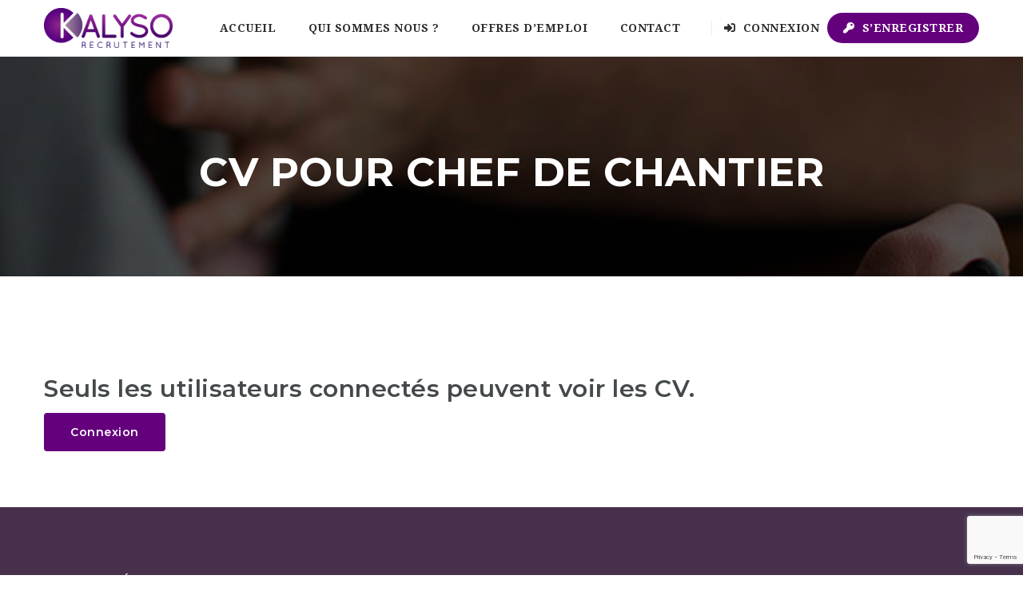

--- FILE ---
content_type: text/html; charset=UTF-8
request_url: https://kalyso-recrutement.fr/resumes/cv-pour-chef-de-chantier/
body_size: 13795
content:
<!doctype html>
<html xmlns="http://www.w3.org/1999/xhtml" lang="fr-FR">
<head>
<meta http-equiv="Content-Type" content="text/html; charset=UTF-8" />
<meta name="viewport" content="width=device-width, initial-scale=1" />
<title>CV POUR CHEF DE CHANTIER &#8211; Kalyso Recrutement</title>
<meta name='robots' content='max-image-preview:large' />
<link rel='dns-prefetch' href='//www.google.com' />
<link rel='dns-prefetch' href='//fonts.googleapis.com' />
<link rel="alternate" type="application/rss+xml" title="Kalyso Recrutement &raquo; Flux" href="https://kalyso-recrutement.fr/feed/" />
<link rel="alternate" type="application/rss+xml" title="Kalyso Recrutement &raquo; Flux des commentaires" href="https://kalyso-recrutement.fr/comments/feed/" />
<script type="text/javascript">
window._wpemojiSettings = {"baseUrl":"https:\/\/s.w.org\/images\/core\/emoji\/14.0.0\/72x72\/","ext":".png","svgUrl":"https:\/\/s.w.org\/images\/core\/emoji\/14.0.0\/svg\/","svgExt":".svg","source":{"concatemoji":"https:\/\/kalyso-recrutement.fr\/wp-includes\/js\/wp-emoji-release.min.js?ver=6.1.9"}};
/*! This file is auto-generated */
!function(e,a,t){var n,r,o,i=a.createElement("canvas"),p=i.getContext&&i.getContext("2d");function s(e,t){var a=String.fromCharCode,e=(p.clearRect(0,0,i.width,i.height),p.fillText(a.apply(this,e),0,0),i.toDataURL());return p.clearRect(0,0,i.width,i.height),p.fillText(a.apply(this,t),0,0),e===i.toDataURL()}function c(e){var t=a.createElement("script");t.src=e,t.defer=t.type="text/javascript",a.getElementsByTagName("head")[0].appendChild(t)}for(o=Array("flag","emoji"),t.supports={everything:!0,everythingExceptFlag:!0},r=0;r<o.length;r++)t.supports[o[r]]=function(e){if(p&&p.fillText)switch(p.textBaseline="top",p.font="600 32px Arial",e){case"flag":return s([127987,65039,8205,9895,65039],[127987,65039,8203,9895,65039])?!1:!s([55356,56826,55356,56819],[55356,56826,8203,55356,56819])&&!s([55356,57332,56128,56423,56128,56418,56128,56421,56128,56430,56128,56423,56128,56447],[55356,57332,8203,56128,56423,8203,56128,56418,8203,56128,56421,8203,56128,56430,8203,56128,56423,8203,56128,56447]);case"emoji":return!s([129777,127995,8205,129778,127999],[129777,127995,8203,129778,127999])}return!1}(o[r]),t.supports.everything=t.supports.everything&&t.supports[o[r]],"flag"!==o[r]&&(t.supports.everythingExceptFlag=t.supports.everythingExceptFlag&&t.supports[o[r]]);t.supports.everythingExceptFlag=t.supports.everythingExceptFlag&&!t.supports.flag,t.DOMReady=!1,t.readyCallback=function(){t.DOMReady=!0},t.supports.everything||(n=function(){t.readyCallback()},a.addEventListener?(a.addEventListener("DOMContentLoaded",n,!1),e.addEventListener("load",n,!1)):(e.attachEvent("onload",n),a.attachEvent("onreadystatechange",function(){"complete"===a.readyState&&t.readyCallback()})),(e=t.source||{}).concatemoji?c(e.concatemoji):e.wpemoji&&e.twemoji&&(c(e.twemoji),c(e.wpemoji)))}(window,document,window._wpemojiSettings);
</script>
<style type="text/css">
img.wp-smiley,
img.emoji {
	display: inline !important;
	border: none !important;
	box-shadow: none !important;
	height: 1em !important;
	width: 1em !important;
	margin: 0 0.07em !important;
	vertical-align: -0.1em !important;
	background: none !important;
	padding: 0 !important;
}
</style>
	<link rel='stylesheet' id='wp-block-library-css' href='https://kalyso-recrutement.fr/wp-includes/css/dist/block-library/style.min.css?ver=6.1.9' type='text/css' media='all' />
<link rel='stylesheet' id='wc-blocks-vendors-style-css' href='https://kalyso-recrutement.fr/wp-content/plugins/woocommerce/packages/woocommerce-blocks/build/wc-blocks-vendors-style.css?ver=9.1.5' type='text/css' media='all' />
<link rel='stylesheet' id='wc-blocks-style-css' href='https://kalyso-recrutement.fr/wp-content/plugins/woocommerce/packages/woocommerce-blocks/build/wc-blocks-style.css?ver=9.1.5' type='text/css' media='all' />
<link rel='stylesheet' id='classic-theme-styles-css' href='https://kalyso-recrutement.fr/wp-includes/css/classic-themes.min.css?ver=1' type='text/css' media='all' />
<style id='global-styles-inline-css' type='text/css'>
body{--wp--preset--color--black: #000000;--wp--preset--color--cyan-bluish-gray: #abb8c3;--wp--preset--color--white: #ffffff;--wp--preset--color--pale-pink: #f78da7;--wp--preset--color--vivid-red: #cf2e2e;--wp--preset--color--luminous-vivid-orange: #ff6900;--wp--preset--color--luminous-vivid-amber: #fcb900;--wp--preset--color--light-green-cyan: #7bdcb5;--wp--preset--color--vivid-green-cyan: #00d084;--wp--preset--color--pale-cyan-blue: #8ed1fc;--wp--preset--color--vivid-cyan-blue: #0693e3;--wp--preset--color--vivid-purple: #9b51e0;--wp--preset--gradient--vivid-cyan-blue-to-vivid-purple: linear-gradient(135deg,rgba(6,147,227,1) 0%,rgb(155,81,224) 100%);--wp--preset--gradient--light-green-cyan-to-vivid-green-cyan: linear-gradient(135deg,rgb(122,220,180) 0%,rgb(0,208,130) 100%);--wp--preset--gradient--luminous-vivid-amber-to-luminous-vivid-orange: linear-gradient(135deg,rgba(252,185,0,1) 0%,rgba(255,105,0,1) 100%);--wp--preset--gradient--luminous-vivid-orange-to-vivid-red: linear-gradient(135deg,rgba(255,105,0,1) 0%,rgb(207,46,46) 100%);--wp--preset--gradient--very-light-gray-to-cyan-bluish-gray: linear-gradient(135deg,rgb(238,238,238) 0%,rgb(169,184,195) 100%);--wp--preset--gradient--cool-to-warm-spectrum: linear-gradient(135deg,rgb(74,234,220) 0%,rgb(151,120,209) 20%,rgb(207,42,186) 40%,rgb(238,44,130) 60%,rgb(251,105,98) 80%,rgb(254,248,76) 100%);--wp--preset--gradient--blush-light-purple: linear-gradient(135deg,rgb(255,206,236) 0%,rgb(152,150,240) 100%);--wp--preset--gradient--blush-bordeaux: linear-gradient(135deg,rgb(254,205,165) 0%,rgb(254,45,45) 50%,rgb(107,0,62) 100%);--wp--preset--gradient--luminous-dusk: linear-gradient(135deg,rgb(255,203,112) 0%,rgb(199,81,192) 50%,rgb(65,88,208) 100%);--wp--preset--gradient--pale-ocean: linear-gradient(135deg,rgb(255,245,203) 0%,rgb(182,227,212) 50%,rgb(51,167,181) 100%);--wp--preset--gradient--electric-grass: linear-gradient(135deg,rgb(202,248,128) 0%,rgb(113,206,126) 100%);--wp--preset--gradient--midnight: linear-gradient(135deg,rgb(2,3,129) 0%,rgb(40,116,252) 100%);--wp--preset--duotone--dark-grayscale: url('#wp-duotone-dark-grayscale');--wp--preset--duotone--grayscale: url('#wp-duotone-grayscale');--wp--preset--duotone--purple-yellow: url('#wp-duotone-purple-yellow');--wp--preset--duotone--blue-red: url('#wp-duotone-blue-red');--wp--preset--duotone--midnight: url('#wp-duotone-midnight');--wp--preset--duotone--magenta-yellow: url('#wp-duotone-magenta-yellow');--wp--preset--duotone--purple-green: url('#wp-duotone-purple-green');--wp--preset--duotone--blue-orange: url('#wp-duotone-blue-orange');--wp--preset--font-size--small: 13px;--wp--preset--font-size--medium: 20px;--wp--preset--font-size--large: 36px;--wp--preset--font-size--x-large: 42px;--wp--preset--spacing--20: 0.44rem;--wp--preset--spacing--30: 0.67rem;--wp--preset--spacing--40: 1rem;--wp--preset--spacing--50: 1.5rem;--wp--preset--spacing--60: 2.25rem;--wp--preset--spacing--70: 3.38rem;--wp--preset--spacing--80: 5.06rem;}:where(.is-layout-flex){gap: 0.5em;}body .is-layout-flow > .alignleft{float: left;margin-inline-start: 0;margin-inline-end: 2em;}body .is-layout-flow > .alignright{float: right;margin-inline-start: 2em;margin-inline-end: 0;}body .is-layout-flow > .aligncenter{margin-left: auto !important;margin-right: auto !important;}body .is-layout-constrained > .alignleft{float: left;margin-inline-start: 0;margin-inline-end: 2em;}body .is-layout-constrained > .alignright{float: right;margin-inline-start: 2em;margin-inline-end: 0;}body .is-layout-constrained > .aligncenter{margin-left: auto !important;margin-right: auto !important;}body .is-layout-constrained > :where(:not(.alignleft):not(.alignright):not(.alignfull)){max-width: var(--wp--style--global--content-size);margin-left: auto !important;margin-right: auto !important;}body .is-layout-constrained > .alignwide{max-width: var(--wp--style--global--wide-size);}body .is-layout-flex{display: flex;}body .is-layout-flex{flex-wrap: wrap;align-items: center;}body .is-layout-flex > *{margin: 0;}:where(.wp-block-columns.is-layout-flex){gap: 2em;}.has-black-color{color: var(--wp--preset--color--black) !important;}.has-cyan-bluish-gray-color{color: var(--wp--preset--color--cyan-bluish-gray) !important;}.has-white-color{color: var(--wp--preset--color--white) !important;}.has-pale-pink-color{color: var(--wp--preset--color--pale-pink) !important;}.has-vivid-red-color{color: var(--wp--preset--color--vivid-red) !important;}.has-luminous-vivid-orange-color{color: var(--wp--preset--color--luminous-vivid-orange) !important;}.has-luminous-vivid-amber-color{color: var(--wp--preset--color--luminous-vivid-amber) !important;}.has-light-green-cyan-color{color: var(--wp--preset--color--light-green-cyan) !important;}.has-vivid-green-cyan-color{color: var(--wp--preset--color--vivid-green-cyan) !important;}.has-pale-cyan-blue-color{color: var(--wp--preset--color--pale-cyan-blue) !important;}.has-vivid-cyan-blue-color{color: var(--wp--preset--color--vivid-cyan-blue) !important;}.has-vivid-purple-color{color: var(--wp--preset--color--vivid-purple) !important;}.has-black-background-color{background-color: var(--wp--preset--color--black) !important;}.has-cyan-bluish-gray-background-color{background-color: var(--wp--preset--color--cyan-bluish-gray) !important;}.has-white-background-color{background-color: var(--wp--preset--color--white) !important;}.has-pale-pink-background-color{background-color: var(--wp--preset--color--pale-pink) !important;}.has-vivid-red-background-color{background-color: var(--wp--preset--color--vivid-red) !important;}.has-luminous-vivid-orange-background-color{background-color: var(--wp--preset--color--luminous-vivid-orange) !important;}.has-luminous-vivid-amber-background-color{background-color: var(--wp--preset--color--luminous-vivid-amber) !important;}.has-light-green-cyan-background-color{background-color: var(--wp--preset--color--light-green-cyan) !important;}.has-vivid-green-cyan-background-color{background-color: var(--wp--preset--color--vivid-green-cyan) !important;}.has-pale-cyan-blue-background-color{background-color: var(--wp--preset--color--pale-cyan-blue) !important;}.has-vivid-cyan-blue-background-color{background-color: var(--wp--preset--color--vivid-cyan-blue) !important;}.has-vivid-purple-background-color{background-color: var(--wp--preset--color--vivid-purple) !important;}.has-black-border-color{border-color: var(--wp--preset--color--black) !important;}.has-cyan-bluish-gray-border-color{border-color: var(--wp--preset--color--cyan-bluish-gray) !important;}.has-white-border-color{border-color: var(--wp--preset--color--white) !important;}.has-pale-pink-border-color{border-color: var(--wp--preset--color--pale-pink) !important;}.has-vivid-red-border-color{border-color: var(--wp--preset--color--vivid-red) !important;}.has-luminous-vivid-orange-border-color{border-color: var(--wp--preset--color--luminous-vivid-orange) !important;}.has-luminous-vivid-amber-border-color{border-color: var(--wp--preset--color--luminous-vivid-amber) !important;}.has-light-green-cyan-border-color{border-color: var(--wp--preset--color--light-green-cyan) !important;}.has-vivid-green-cyan-border-color{border-color: var(--wp--preset--color--vivid-green-cyan) !important;}.has-pale-cyan-blue-border-color{border-color: var(--wp--preset--color--pale-cyan-blue) !important;}.has-vivid-cyan-blue-border-color{border-color: var(--wp--preset--color--vivid-cyan-blue) !important;}.has-vivid-purple-border-color{border-color: var(--wp--preset--color--vivid-purple) !important;}.has-vivid-cyan-blue-to-vivid-purple-gradient-background{background: var(--wp--preset--gradient--vivid-cyan-blue-to-vivid-purple) !important;}.has-light-green-cyan-to-vivid-green-cyan-gradient-background{background: var(--wp--preset--gradient--light-green-cyan-to-vivid-green-cyan) !important;}.has-luminous-vivid-amber-to-luminous-vivid-orange-gradient-background{background: var(--wp--preset--gradient--luminous-vivid-amber-to-luminous-vivid-orange) !important;}.has-luminous-vivid-orange-to-vivid-red-gradient-background{background: var(--wp--preset--gradient--luminous-vivid-orange-to-vivid-red) !important;}.has-very-light-gray-to-cyan-bluish-gray-gradient-background{background: var(--wp--preset--gradient--very-light-gray-to-cyan-bluish-gray) !important;}.has-cool-to-warm-spectrum-gradient-background{background: var(--wp--preset--gradient--cool-to-warm-spectrum) !important;}.has-blush-light-purple-gradient-background{background: var(--wp--preset--gradient--blush-light-purple) !important;}.has-blush-bordeaux-gradient-background{background: var(--wp--preset--gradient--blush-bordeaux) !important;}.has-luminous-dusk-gradient-background{background: var(--wp--preset--gradient--luminous-dusk) !important;}.has-pale-ocean-gradient-background{background: var(--wp--preset--gradient--pale-ocean) !important;}.has-electric-grass-gradient-background{background: var(--wp--preset--gradient--electric-grass) !important;}.has-midnight-gradient-background{background: var(--wp--preset--gradient--midnight) !important;}.has-small-font-size{font-size: var(--wp--preset--font-size--small) !important;}.has-medium-font-size{font-size: var(--wp--preset--font-size--medium) !important;}.has-large-font-size{font-size: var(--wp--preset--font-size--large) !important;}.has-x-large-font-size{font-size: var(--wp--preset--font-size--x-large) !important;}
.wp-block-navigation a:where(:not(.wp-element-button)){color: inherit;}
:where(.wp-block-columns.is-layout-flex){gap: 2em;}
.wp-block-pullquote{font-size: 1.5em;line-height: 1.6;}
</style>
<link rel='stylesheet' id='fep-common-style-css' href='https://kalyso-recrutement.fr/wp-content/plugins/front-end-pm/assets/css/common-style.css?ver=11.3.7' type='text/css' media='all' />
<style id='fep-common-style-inline-css' type='text/css'>
#fep-wrapper{background-color:;color:#000000;} #fep-wrapper a:not(.fep-button,.fep-button-active) {color:#000080;} .fep-button{background-color:#F0FCFF;color:#000000;} .fep-button:hover,.fep-button-active{background-color:#D3EEF5;color:#000000;} .fep-odd-even > div:nth-child(odd) {background-color:#F2F7FC;} .fep-odd-even > div:nth-child(even) {background-color:#FAFAFA;} .fep-message .fep-message-title-heading, .fep-per-message .fep-message-title{background-color:#F2F7FC;} #fep-content-single-heads .fep-message-head:hover,#fep-content-single-heads .fep-message-head-active{background-color:#D3EEF5;color:#000000;}
</style>
<link rel='stylesheet' id='prevent-file-access-css' href='https://kalyso-recrutement.fr/wp-content/plugins/prevent-file-access/public/css/media-restriction-public.css?ver=2.4.8' type='text/css' media='all' />
<style id='woocommerce-inline-inline-css' type='text/css'>
.woocommerce form .form-row .required { visibility: visible; }
</style>
<link rel='stylesheet' id='noo-main-style-css' href='https://kalyso-recrutement.fr/wp-content/themes/noo-jobmonster/assets/css/noo.css' type='text/css' media='all' />
<link rel='stylesheet' id='noo-woocommerce-css' href='https://kalyso-recrutement.fr/wp-content/themes/noo-jobmonster/assets/css/woocommerce.css' type='text/css' media='all' />
<link rel='stylesheet' id='noo-custom-style-css' href='https://kalyso-recrutement.fr/wp-content/uploads/noo_jobmonster/custom.css' type='text/css' media='all' />
<link rel='stylesheet' id='vendor-chosen-css' href='https://kalyso-recrutement.fr/wp-content/themes/noo-jobmonster/framework/vendor/chosen/chosen.css' type='text/css' media='all' />
<link rel='stylesheet' id='vendor-bootstrap-multiselect-css' href='https://kalyso-recrutement.fr/wp-content/themes/noo-jobmonster/framework/vendor/bootstrap-multiselect/bootstrap-multiselect.css' type='text/css' media='all' />
<link rel='stylesheet' id='vendor-dashicon-picker-css' href='https://kalyso-recrutement.fr/wp-content/themes/noo-jobmonster/framework/vendor/icon-picker/icon-picker.css?ver=6.1.9' type='text/css' media='all' />
<link rel='stylesheet' id='vendor-genericons-css' href='https://kalyso-recrutement.fr/wp-content/themes/noo-jobmonster/framework/vendor/genericons/genericons.css?ver=6.1.9' type='text/css' media='all' />
<link rel='stylesheet' id='vendor-fontawesome-css' href='https://kalyso-recrutement.fr/wp-content/themes/noo-jobmonster/framework/vendor/fontawesome/css/all.min.css?ver=6.1.9' type='text/css' media='all' />
<link rel='stylesheet' id='dashicons-css' href='https://kalyso-recrutement.fr/wp-includes/css/dashicons.min.css?ver=6.1.9' type='text/css' media='all' />
<link rel='stylesheet' id='carousel-css' href='https://kalyso-recrutement.fr/wp-content/themes/noo-jobmonster/assets/css/owl.carousel.css?ver=6.1.9' type='text/css' media='all' />
<link rel='stylesheet' id='carousel-theme-css' href='https://kalyso-recrutement.fr/wp-content/themes/noo-jobmonster/assets/css/owl.theme.css?ver=6.1.9' type='text/css' media='all' />
<link rel='stylesheet' id='noo-jquery-confirm-css' href='https://kalyso-recrutement.fr/wp-content/themes/noo-jobmonster/assets/vendor/jquery-confirm/jquery-confirm.min.css?ver=6.1.9' type='text/css' media='all' />
<link rel='stylesheet' id='noo-google-fonts-body-css' href='https://fonts.googleapis.com/css?family=Droid+Serif:100,300,400,600,700,900,300italic,400italic,700italic,900italic&#038;display=swap' type='text/css' media='all' />
<link rel='stylesheet' id='noo-google-fonts-headings-css' href='https://fonts.googleapis.com/css?family=Montserrat:100,300,400,600,700,900,300italic,400italic,700italic,900italic&#038;display=swap' type='text/css' media='all' />
<link rel='stylesheet' id='noo-DataTables-css' href='https://kalyso-recrutement.fr/wp-content/themes/noo-jobmonster/assets/vendor/DataTables/datatables.min.css' type='text/css' media='all' />
<link rel='stylesheet' id='noo-jobmonster-child-style-css' href='https://kalyso-recrutement.fr/wp-content/themes/noo-jobmonster-child/style.css?ver=6.1.9' type='text/css' media='all' />
<link rel='stylesheet' id='vendor-datetimepicker-css' href='https://kalyso-recrutement.fr/wp-content/themes/noo-jobmonster/framework/vendor/datetimepicker/jquery.datetimepicker.css?ver=6.1.9' type='text/css' media='all' />
<link rel='stylesheet' id='vendor-wysihtml5-css-css' href='https://kalyso-recrutement.fr/wp-content/themes/noo-jobmonster/framework/vendor/bootstrap-wysihtml5/bootstrap-wysihtml5.css' type='text/css' media='all' />
<script type='text/javascript' src='https://kalyso-recrutement.fr/wp-includes/js/jquery/jquery.min.js?ver=3.6.1' id='jquery-core-js'></script>
<script type='text/javascript' src='https://kalyso-recrutement.fr/wp-includes/js/jquery/jquery-migrate.min.js?ver=3.3.2' id='jquery-migrate-js'></script>
<script type='text/javascript' src='https://kalyso-recrutement.fr/wp-content/plugins/prevent-file-access/public/js/media-restriction-public.js?ver=2.4.8' id='prevent-file-access-js'></script>
<script type='text/javascript' src='https://kalyso-recrutement.fr/wp-content/plugins/woocommerce/assets/js/jquery-blockui/jquery.blockUI.min.js?ver=2.7.0-wc.7.3.0' id='jquery-blockui-js'></script>
<script type='text/javascript' id='wc-add-to-cart-js-extra'>
/* <![CDATA[ */
var wc_add_to_cart_params = {"ajax_url":"\/wp-admin\/admin-ajax.php","wc_ajax_url":"\/?wc-ajax=%%endpoint%%","i18n_view_cart":"Voir le panier","cart_url":"https:\/\/kalyso-recrutement.fr","is_cart":"","cart_redirect_after_add":"no"};
/* ]]> */
</script>
<script type='text/javascript' src='https://kalyso-recrutement.fr/wp-content/plugins/woocommerce/assets/js/frontend/add-to-cart.min.js?ver=7.3.0' id='wc-add-to-cart-js'></script>
<script type='text/javascript' src='https://kalyso-recrutement.fr/wp-content/plugins/js_composer/assets/js/vendors/woocommerce-add-to-cart.js?ver=6.10.0' id='vc_woocommerce-add-to-cart-js-js'></script>
<script type='text/javascript' src='https://kalyso-recrutement.fr/wp-content/themes/noo-jobmonster/framework/vendor/icon-picker/icon-picker.js?ver=1.0' id='vendor-dashicon-picker-js'></script>
<script type='text/javascript' id='noo-readmore-js-extra'>
/* <![CDATA[ */
var noo_readmore = {"lessLink":"Lire moins","moreLink":"Lire plus"};
/* ]]> */
</script>
<script type='text/javascript' src='https://kalyso-recrutement.fr/wp-content/themes/noo-jobmonster/framework/vendor/readmore.min.js' id='noo-readmore-js'></script>
<script type='text/javascript' src='https://kalyso-recrutement.fr/wp-content/themes/noo-jobmonster/assets/vendor/jquery-confirm/jquery-confirm.min.js' id='noo-jquery-confirm-js'></script>
<script type='text/javascript' src='https://kalyso-recrutement.fr/wp-content/themes/noo-jobmonster/assets/vendor/notify.js' id='noo-notify-js'></script>
<script type='text/javascript' src='https://kalyso-recrutement.fr/wp-content/themes/noo-jobmonster/framework/vendor/modernizr-2.7.1.min.js' id='vendor-modernizr-js'></script>
<script type='text/javascript' src='https://www.google.com/recaptcha/api.js' id='google-re-captcha-js'></script>
<script type='text/javascript' src='https://kalyso-recrutement.fr/wp-content/themes/noo-jobmonster/assets/vendor/DataTables/datatables.min.js' id='noo-DataTables-js'></script>
<script type='text/javascript' src='https://kalyso-recrutement.fr/wp-content/themes/noo-jobmonster/assets/vendor/DataTables/dataTables.responsive.min.js' id='noo-DataTables-Responsive-js'></script>
<link rel="https://api.w.org/" href="https://kalyso-recrutement.fr/wp-json/" /><link rel="EditURI" type="application/rsd+xml" title="RSD" href="https://kalyso-recrutement.fr/xmlrpc.php?rsd" />
<link rel="wlwmanifest" type="application/wlwmanifest+xml" href="https://kalyso-recrutement.fr/wp-includes/wlwmanifest.xml" />
<meta name="generator" content="WordPress 6.1.9" />
<meta name="generator" content="WooCommerce 7.3.0" />
<link rel="canonical" href="https://kalyso-recrutement.fr/resumes/cv-pour-chef-de-chantier/" />
<link rel='shortlink' href='https://kalyso-recrutement.fr/?p=6958' />
<link rel="alternate" type="application/json+oembed" href="https://kalyso-recrutement.fr/wp-json/oembed/1.0/embed?url=https%3A%2F%2Fkalyso-recrutement.fr%2Fresumes%2Fcv-pour-chef-de-chantier%2F" />
<link rel="alternate" type="text/xml+oembed" href="https://kalyso-recrutement.fr/wp-json/oembed/1.0/embed?url=https%3A%2F%2Fkalyso-recrutement.fr%2Fresumes%2Fcv-pour-chef-de-chantier%2F&#038;format=xml" />
	<noscript><style>.woocommerce-product-gallery{ opacity: 1 !important; }</style></noscript>
	<meta name="generator" content="Powered by WPBakery Page Builder - drag and drop page builder for WordPress."/>
<meta name="generator" content="Powered by Slider Revolution 6.6.10 - responsive, Mobile-Friendly Slider Plugin for WordPress with comfortable drag and drop interface." />
<link rel="icon" href="https://kalyso-recrutement.fr/wp-content/uploads/2017/12/cropped-favicon-1-32x32.png" sizes="32x32" />
<link rel="icon" href="https://kalyso-recrutement.fr/wp-content/uploads/2017/12/cropped-favicon-1-192x192.png" sizes="192x192" />
<link rel="apple-touch-icon" href="https://kalyso-recrutement.fr/wp-content/uploads/2017/12/cropped-favicon-1-180x180.png" />
<meta name="msapplication-TileImage" content="https://kalyso-recrutement.fr/wp-content/uploads/2017/12/cropped-favicon-1-270x270.png" />
<script>function setREVStartSize(e){
			//window.requestAnimationFrame(function() {
				window.RSIW = window.RSIW===undefined ? window.innerWidth : window.RSIW;
				window.RSIH = window.RSIH===undefined ? window.innerHeight : window.RSIH;
				try {
					var pw = document.getElementById(e.c).parentNode.offsetWidth,
						newh;
					pw = pw===0 || isNaN(pw) || (e.l=="fullwidth" || e.layout=="fullwidth") ? window.RSIW : pw;
					e.tabw = e.tabw===undefined ? 0 : parseInt(e.tabw);
					e.thumbw = e.thumbw===undefined ? 0 : parseInt(e.thumbw);
					e.tabh = e.tabh===undefined ? 0 : parseInt(e.tabh);
					e.thumbh = e.thumbh===undefined ? 0 : parseInt(e.thumbh);
					e.tabhide = e.tabhide===undefined ? 0 : parseInt(e.tabhide);
					e.thumbhide = e.thumbhide===undefined ? 0 : parseInt(e.thumbhide);
					e.mh = e.mh===undefined || e.mh=="" || e.mh==="auto" ? 0 : parseInt(e.mh,0);
					if(e.layout==="fullscreen" || e.l==="fullscreen")
						newh = Math.max(e.mh,window.RSIH);
					else{
						e.gw = Array.isArray(e.gw) ? e.gw : [e.gw];
						for (var i in e.rl) if (e.gw[i]===undefined || e.gw[i]===0) e.gw[i] = e.gw[i-1];
						e.gh = e.el===undefined || e.el==="" || (Array.isArray(e.el) && e.el.length==0)? e.gh : e.el;
						e.gh = Array.isArray(e.gh) ? e.gh : [e.gh];
						for (var i in e.rl) if (e.gh[i]===undefined || e.gh[i]===0) e.gh[i] = e.gh[i-1];
											
						var nl = new Array(e.rl.length),
							ix = 0,
							sl;
						e.tabw = e.tabhide>=pw ? 0 : e.tabw;
						e.thumbw = e.thumbhide>=pw ? 0 : e.thumbw;
						e.tabh = e.tabhide>=pw ? 0 : e.tabh;
						e.thumbh = e.thumbhide>=pw ? 0 : e.thumbh;
						for (var i in e.rl) nl[i] = e.rl[i]<window.RSIW ? 0 : e.rl[i];
						sl = nl[0];
						for (var i in nl) if (sl>nl[i] && nl[i]>0) { sl = nl[i]; ix=i;}
						var m = pw>(e.gw[ix]+e.tabw+e.thumbw) ? 1 : (pw-(e.tabw+e.thumbw)) / (e.gw[ix]);
						newh =  (e.gh[ix] * m) + (e.tabh + e.thumbh);
					}
					var el = document.getElementById(e.c);
					if (el!==null && el) el.style.height = newh+"px";
					el = document.getElementById(e.c+"_wrapper");
					if (el!==null && el) {
						el.style.height = newh+"px";
						el.style.display = "block";
					}
				} catch(e){
					console.log("Failure at Presize of Slider:" + e)
				}
			//});
		  };</script>
		<style type="text/css" id="wp-custom-css">
			/*.sf-menu li:nth-child(2) {
  display: none;
}
*/

.loop-item-content .content-meta {
  width: 80%;
}

.jobs article:hover .loop-item-wrap.list h3.loop-item-title > a {
  color: black !important;
}

.rc-anchor-logo-portrait {

    margin: 0;

}

.colophon.wigetized .wpcf7-submit {

    margin-top: 50px;
}

.control-label[for="_jm_application_field_suivi_candidat"],#_jm_application_field_suivi_candidat {
    display: none;
}

.wpcf7-form-control.g-recaptcha.wpcf7-recaptcha {
    background: transparent !important;
}

.jobs article.noo_job:nth-child(2n+1) {
    background: transparent;
}

.jobs article.noo_job {
    
    margin-bottom: 15px;
    border: 1px solid #5b6d77;
    border: 1px solid #e3e9ef;
    box-shadow: 0 0 10px 2px rgba(0,0,0,.05);
    -webkit-box-shadow: 0 0 10px 2px rgba(0,0,0,.05);
    -moz-box-shadow: 0 0 10px 2px rgba(0,0,0,.05);
    transition: all .3s ease-in-out;
}

.jobs article.noo_job:hover {
 
    background: white !important;
    color: #5b6d77;
    border: 2px dashed #64007c;
}

.loop-item-wrap .loop-item-content .loop-item-title a {
    color: #5b6d77 ;
    font-size: 25px ;
}

.loop-item-wrap .loop-item-content .content-meta, .loop-item-wrap .loop-item-content .content-meta a{
  
    font-size: 18px;
    color: #5a6f7c;
}

.jobs article.noo_job:hover h2 > a,.jobs article.noo_job:hover span, .jobs article.noo_job:hover span.job-company > a, .jobs article.noo_job:hover span.job-category > a, .jobs article.noo_job:hover time, .jobs article.noo_job:hover em, .jobs article.noo_job:hover .show-view-more > a {
    color: #5a6f7c !important;
}

.jobs article.noo_job:nth-child(2n+1) .btn.btn-primary {
    background: #03a504;
}
.jobs article.noo_job:nth-child(3n) .btn.btn-primary {
    background: #26a9e1;
}

.jobs article.noo_job:nth-child(2n+2) .btn.btn-primary {
    background: #f6931e;
}

.jobs article.noo_job:hover .show-view-more > a {
    color: #fff !important;
}

.colophon.wigetized {
   
    background: #47304c;
}

.navbar-nav li.current-menu-item > a {
   
    font-weight: normal;
}

.noo-page-heading .page-title {
    font-size: 2.142857142857143em;
    margin: 0;
    font-weight: bold;
    color: #fff;
    text-align: center;
    font-size: 50px;
 
}

.colophon.site-info .footer-more {
 
    background: #3d1f44;

}

.colophon.site-info::before {
   
    height: 0px;
}

.colophon.wigetized .wpcf7-form-control-wrap,.colophon.wigetized label {
    margin-bottom: 0;
}

.colophon.wigetized .wpcf7-form-control:not(.wpcf7-submit) {
    margin-top: 0px;
    margin-bottom: 0px;
    border-radius: 0px;
    background-color: #553b5b;
    border: 0px;
}

.colophon.wigetized .wpcf7-submit {

    background-color: #00cc00;
    border-radius: 0px;
	width: 100%;
}

.wigetized .widget ul li a, .wigetized .widget ol li a,.wigetized .widget {

    color: #fff;
    font-weight : lighter;
	
}

.wigetized .widget a:hover, .wigetized .widget ul li a:hover, .wigetized .widget ol li a:hover {
    color: #fff !important;

}

.noo-bottom-bar-content img {
    height: 40px;
}

.noo-bottom-bar-content p {
    margin-top: 15px;
}

.colophon.site-info .footer-more .noo-bottom-bar-content {
 
display: flex;
justify-content: space-between;
	
}

.colophon.site-info .footer-more {
    padding: 15px 0;
}

.nav-item-member-profile.register-link a {
	background: #64007c;
    color : white;
}

.nav-item-member-profile.register-link a:hover {
	background: #9a07aa;
	color : white;
   
}

.post-navigation .prev-post a,.post-navigation  .next-post a {
    color: #fff9f9;
}

.author-bio {
    display: none;
}

.pagination .page-numbers:hover:not(.disabled), .pagination .page-numbers.current:not(.disabled), .post-navigation .prev-post, .post-navigation .next-post, .loadmore-loading span {
  
    color: #fff;
}

.noo-page-heading .page-sub-heading-info {
    
    text-align: center;
}

.content-meta > span > a:hover {

	color: #b3b3b3 !important;


}

.wpcf7-form-control:not(.wpcf7-submit) {

  color : #fff;

}
		</style>
		<noscript><style> .wpb_animate_when_almost_visible { opacity: 1; }</style></noscript><!--[if lt IE 9]>
<script src="https://kalyso-recrutement.fr/wp-content/themes/noo-jobmonster/framework/vendor/respond.min.js"></script>
<![endif]-->
</head>
<body class="noo_resume-template-default single single-noo_resume postid-6958 theme-noo-jobmonster woocommerce-no-js  page-fullwidth full-width-layout wpb-js-composer js-comp-ver-6.10.0 vc_responsive">
<svg xmlns="http://www.w3.org/2000/svg" viewBox="0 0 0 0" width="0" height="0" focusable="false" role="none" style="visibility: hidden; position: absolute; left: -9999px; overflow: hidden;" ><defs><filter id="wp-duotone-dark-grayscale"><feColorMatrix color-interpolation-filters="sRGB" type="matrix" values=" .299 .587 .114 0 0 .299 .587 .114 0 0 .299 .587 .114 0 0 .299 .587 .114 0 0 " /><feComponentTransfer color-interpolation-filters="sRGB" ><feFuncR type="table" tableValues="0 0.49803921568627" /><feFuncG type="table" tableValues="0 0.49803921568627" /><feFuncB type="table" tableValues="0 0.49803921568627" /><feFuncA type="table" tableValues="1 1" /></feComponentTransfer><feComposite in2="SourceGraphic" operator="in" /></filter></defs></svg><svg xmlns="http://www.w3.org/2000/svg" viewBox="0 0 0 0" width="0" height="0" focusable="false" role="none" style="visibility: hidden; position: absolute; left: -9999px; overflow: hidden;" ><defs><filter id="wp-duotone-grayscale"><feColorMatrix color-interpolation-filters="sRGB" type="matrix" values=" .299 .587 .114 0 0 .299 .587 .114 0 0 .299 .587 .114 0 0 .299 .587 .114 0 0 " /><feComponentTransfer color-interpolation-filters="sRGB" ><feFuncR type="table" tableValues="0 1" /><feFuncG type="table" tableValues="0 1" /><feFuncB type="table" tableValues="0 1" /><feFuncA type="table" tableValues="1 1" /></feComponentTransfer><feComposite in2="SourceGraphic" operator="in" /></filter></defs></svg><svg xmlns="http://www.w3.org/2000/svg" viewBox="0 0 0 0" width="0" height="0" focusable="false" role="none" style="visibility: hidden; position: absolute; left: -9999px; overflow: hidden;" ><defs><filter id="wp-duotone-purple-yellow"><feColorMatrix color-interpolation-filters="sRGB" type="matrix" values=" .299 .587 .114 0 0 .299 .587 .114 0 0 .299 .587 .114 0 0 .299 .587 .114 0 0 " /><feComponentTransfer color-interpolation-filters="sRGB" ><feFuncR type="table" tableValues="0.54901960784314 0.98823529411765" /><feFuncG type="table" tableValues="0 1" /><feFuncB type="table" tableValues="0.71764705882353 0.25490196078431" /><feFuncA type="table" tableValues="1 1" /></feComponentTransfer><feComposite in2="SourceGraphic" operator="in" /></filter></defs></svg><svg xmlns="http://www.w3.org/2000/svg" viewBox="0 0 0 0" width="0" height="0" focusable="false" role="none" style="visibility: hidden; position: absolute; left: -9999px; overflow: hidden;" ><defs><filter id="wp-duotone-blue-red"><feColorMatrix color-interpolation-filters="sRGB" type="matrix" values=" .299 .587 .114 0 0 .299 .587 .114 0 0 .299 .587 .114 0 0 .299 .587 .114 0 0 " /><feComponentTransfer color-interpolation-filters="sRGB" ><feFuncR type="table" tableValues="0 1" /><feFuncG type="table" tableValues="0 0.27843137254902" /><feFuncB type="table" tableValues="0.5921568627451 0.27843137254902" /><feFuncA type="table" tableValues="1 1" /></feComponentTransfer><feComposite in2="SourceGraphic" operator="in" /></filter></defs></svg><svg xmlns="http://www.w3.org/2000/svg" viewBox="0 0 0 0" width="0" height="0" focusable="false" role="none" style="visibility: hidden; position: absolute; left: -9999px; overflow: hidden;" ><defs><filter id="wp-duotone-midnight"><feColorMatrix color-interpolation-filters="sRGB" type="matrix" values=" .299 .587 .114 0 0 .299 .587 .114 0 0 .299 .587 .114 0 0 .299 .587 .114 0 0 " /><feComponentTransfer color-interpolation-filters="sRGB" ><feFuncR type="table" tableValues="0 0" /><feFuncG type="table" tableValues="0 0.64705882352941" /><feFuncB type="table" tableValues="0 1" /><feFuncA type="table" tableValues="1 1" /></feComponentTransfer><feComposite in2="SourceGraphic" operator="in" /></filter></defs></svg><svg xmlns="http://www.w3.org/2000/svg" viewBox="0 0 0 0" width="0" height="0" focusable="false" role="none" style="visibility: hidden; position: absolute; left: -9999px; overflow: hidden;" ><defs><filter id="wp-duotone-magenta-yellow"><feColorMatrix color-interpolation-filters="sRGB" type="matrix" values=" .299 .587 .114 0 0 .299 .587 .114 0 0 .299 .587 .114 0 0 .299 .587 .114 0 0 " /><feComponentTransfer color-interpolation-filters="sRGB" ><feFuncR type="table" tableValues="0.78039215686275 1" /><feFuncG type="table" tableValues="0 0.94901960784314" /><feFuncB type="table" tableValues="0.35294117647059 0.47058823529412" /><feFuncA type="table" tableValues="1 1" /></feComponentTransfer><feComposite in2="SourceGraphic" operator="in" /></filter></defs></svg><svg xmlns="http://www.w3.org/2000/svg" viewBox="0 0 0 0" width="0" height="0" focusable="false" role="none" style="visibility: hidden; position: absolute; left: -9999px; overflow: hidden;" ><defs><filter id="wp-duotone-purple-green"><feColorMatrix color-interpolation-filters="sRGB" type="matrix" values=" .299 .587 .114 0 0 .299 .587 .114 0 0 .299 .587 .114 0 0 .299 .587 .114 0 0 " /><feComponentTransfer color-interpolation-filters="sRGB" ><feFuncR type="table" tableValues="0.65098039215686 0.40392156862745" /><feFuncG type="table" tableValues="0 1" /><feFuncB type="table" tableValues="0.44705882352941 0.4" /><feFuncA type="table" tableValues="1 1" /></feComponentTransfer><feComposite in2="SourceGraphic" operator="in" /></filter></defs></svg><svg xmlns="http://www.w3.org/2000/svg" viewBox="0 0 0 0" width="0" height="0" focusable="false" role="none" style="visibility: hidden; position: absolute; left: -9999px; overflow: hidden;" ><defs><filter id="wp-duotone-blue-orange"><feColorMatrix color-interpolation-filters="sRGB" type="matrix" values=" .299 .587 .114 0 0 .299 .587 .114 0 0 .299 .587 .114 0 0 .299 .587 .114 0 0 " /><feComponentTransfer color-interpolation-filters="sRGB" ><feFuncR type="table" tableValues="0.098039215686275 1" /><feFuncG type="table" tableValues="0 0.66274509803922" /><feFuncB type="table" tableValues="0.84705882352941 0.41960784313725" /><feFuncA type="table" tableValues="1 1" /></feComponentTransfer><feComposite in2="SourceGraphic" operator="in" /></filter></defs></svg><div class="site"  >
		
		<header class="noo-header header-1" id="noo-header" >
				<div class="navbar-wrapper">
	<div class="navbar navbar-default  fixed-top shrinkable" role="navigation">
		<div class="container-boxed max">
			<div class="navbar-header">
								<a class="navbar-toggle collapsed" data-toggle="collapse" data-target=".noo-navbar-collapse">
					<span class="sr-only">Navigation</span>
					<i class="fa fa-bars"></i>
				</a>
									<a class="navbar-toggle member-navbar-toggle collapsed" data-toggle="collapse" data-target=".noo-user-navbar-collapse">
						<i class="fa fa-user"></i>
					</a>
								<a href="https://kalyso-recrutement.fr/" class="navbar-brand" title="Kalyso-Recrutement">

				<img class="noo-logo-img noo-logo-normal" src="http://kalyso-recrutement.fr/wp-content/uploads/2023/03/KALYSO-HEADER.png" alt="Kalyso-Recrutement">				<img class="noo-logo-mobile-img noo-logo-normal" src="http://kalyso-recrutement.fr/wp-content/uploads/2023/03/KALYSO-HEADER.png" alt="Kalyso-Recrutement">				<img class="noo-sticky-logo-img" src="http://kalyso-recrutement.fr/wp-content/uploads/2023/03/KALYSO-HEADER.png" alt="Kalyso-Recrutement">
				</a>
		
			</div> <!-- / .nav-header -->
							<nav class="collapse navbar-collapse noo-user-navbar-collapse">
					<ul class="navbar-nav sf-menu">
						
	<li class="menu-item" >
		<a href="https://kalyso-recrutement.fr/membre/?action=login" class="member-login-link"><i class="fas fa-sign-in-alt"></i>&nbsp;Connexion</a>
	</li>
				<li class="menu-item" >
			<a href="https://kalyso-recrutement.fr/membre/?action=login&mode=register" class="member-register-link"><i class="fas fa-key"></i> S’enregistrer</a>
		</li>
								</ul>
				</nav>
						<nav class="collapse navbar-collapse noo-navbar-collapse">
	        <ul id="menu-primary-menu" class="navbar-nav sf-menu"><li id="menu-item-101" class="menu-item menu-item-type-post_type menu-item-object-page menu-item-home menu-item-101 align-left"><a href="https://kalyso-recrutement.fr/">Accueil</a></li>
<li id="menu-item-1482" class="menu-item menu-item-type-post_type menu-item-object-page menu-item-1482 align-left"><a href="https://kalyso-recrutement.fr/qui-sommes-nous/">Qui sommes nous ?</a></li>
<li id="menu-item-252" class="menu-item menu-item-type-post_type menu-item-object-page menu-item-252 align-left"><a href="https://kalyso-recrutement.fr/jobs/">Offres d’emploi</a></li>
<li id="menu-item-1736" class="menu-item menu-item-type-post_type menu-item-object-page menu-item-1736 align-left"><a href="https://kalyso-recrutement.fr/contact/">Contact</a></li>
                <li class="menu-item nav-item-member-profile login-link align-center">
            <a href="https://kalyso-recrutement.fr/membre/?action=login" class="member-links member-login-link"><i class="fa fa-sign-in-alt"></i>&nbsp;Connexion</a>
                    </li>
                    <li class="menu-item nav-item-member-profile register-link">
                <a class="member-links member-register-link" href="https://kalyso-recrutement.fr/membre/?action=login&mode=register"><i class="fa fa-key"></i>&nbsp;S’enregistrer</a>
                            </li>
            </ul>			</nav> <!-- /.navbar-collapse -->
		</div> <!-- /.container-fluid -->
	</div> <!-- / .navbar -->
</div>
	</header>
		
		
	                						<header class="noo-page-heading noo-page-resume-heading-1"
	        style="">
						<div class="container-boxed max" style="position: relative; z-index: 1;">
																	<div class="page-heading-info">
																					<h1 class="page-title">
									<span >CV POUR CHEF DE CHANTIER</span>
									
																											
							
																	</div>
				
				<div class="page-sub-heading-info">
									</div>
			</div><!-- /.container-boxed -->
												<div class=" parallax" data-parallax="1" data-parallax_no_mobile="1" data-velocity="0.1"
					     style="background-image: url(https://kalyso-recrutement.fr/wp-content/themes/noo-jobmonster/assets/images/heading-bg.png); background-position: 50% 0; background-repeat: no-repeat;"></div>
									</header>
		<div class="container-boxed max offset main-content">
	<div class="row">
		<div class="noo-main col-md-12" role="main">
			<article id="post-" class="resume">
	<h3>Seuls les utilisateurs connectés peuvent voir les CV.<br /></h3>
	<a href="https://kalyso-recrutement.fr/membre/?action=login" class="btn btn-primary member-login-link">Connexion</a></article>
		</div>
	</div> <!-- /.row -->
</div> <!-- /.container-boxed.max.offset -->


	
		<div class="colophon wigetized hidden-print">
		<div class="container-boxed max">
			<div class="row">
				<div class="col-md-12"><div id="nav_menu-3" class="widget widget_nav_menu"><h4 class="widget-title">Mentions légales</h4><div class="menu-a-propos-container"><ul id="menu-a-propos" class="menu"><li id="menu-item-1563" class="menu-item menu-item-type-post_type menu-item-object-page menu-item-1563 align-left"><a href="https://kalyso-recrutement.fr/about-us/">À Propos</a></li>
<li id="menu-item-1564" class="menu-item menu-item-type-custom menu-item-object-custom menu-item-1564 align-left"><a href="#">Mentions légales</a></li>
</ul></div></div><div id="block-11" class="widget widget_block widget_text">
<p></p>
</div><div id="block-22" class="widget widget_block">
<h2><strong>Nous contacter</strong></h2>
</div><div id="block-24" class="widget widget_block widget_text">
<p>cv@kalyso-recrutement.fr</p>
</div><div id="block-25" class="widget widget_block widget_text">
<p>06 14 52 53 10</p>
</div></div>			</div> <!-- /.row -->
		</div> <!-- /.container-boxed -->
	</div> <!-- /.colophon.wigetized -->

	
				<footer class="colophon site-info">
			<div class="container-full">
				<div class="footer-more">
					<div class="container-boxed">
						<div class="row">
							<div class="col-md-12">
															<div class="noo-bottom-bar-content">
									© 2026 Kalyso-Recrutement								</div>
														</div>
						</div>
					</div>
				</div>
			</div> <!-- /.container-boxed -->
		</footer> <!-- /.colophon.site-info -->
		
</div> <!-- /#top.site -->

		<script>
			window.RS_MODULES = window.RS_MODULES || {};
			window.RS_MODULES.modules = window.RS_MODULES.modules || {};
			window.RS_MODULES.waiting = window.RS_MODULES.waiting || [];
			window.RS_MODULES.defered = true;
			window.RS_MODULES.moduleWaiting = window.RS_MODULES.moduleWaiting || {};
			window.RS_MODULES.type = 'compiled';
		</script>
		<a href="#" class="go-to-top hidden-print"><i class="fa fa-angle-up"></i></a><div id="modalSendEmailJob" class="modal fade" tabindex="-1"
     role="dialog"
     aria-hidden="true">
    <div class="modal-dialog modal-md">
        <div class="modal-content noo-form-email-job-wrap">
            <div class="modal-header">
                <button type="button" class="close" data-dismiss="modal" aria-label="Close"><span
                            aria-hidden="true">&times;</span></button>
                <h4 class="modal-title text-center">
                    Envoyer à un ami                </h4>
            </div>
            <div class="modal-body">
                <form class="job-send-email" method="POST">
                    <div class="row">
                        <div class="col-sm-6">
                            <div class="form-group">
                                <label
                                        for="friend_name">Votre Nom complet</label>
                                <input type="text" class="form-control" id="friend_name" name="friend_name"
                                       placeholder="Saisissez votre nom">
                            </div>
                        </div>

                        <div class="col-sm-6">
                            <div class="form-group">
                                <label
                                        for="friend_email">L&#039;adresse email de votre Ami</label>
                                <input type="email" class="form-control" id="friend_email" name="friend_email"
                                       placeholder="Saisissez une adresse email.">
                            </div>
                        </div>
                    </div>

                    <div class="form-group">
                        <label for="email_content">Contenu du Message</label>
                        <textarea class="form-control" name="email_content" id="noo_form_email_content"
                                  rows="4"></textarea>
                    </div>
                    <div class="form-group">
                        <p class="help-block noo-job-mail-notice"></p>
                    </div>
                    <div class="row">
                        		<div class="form-group noo-recaptcha">
			<div class="col-sm-12">
				<div class="g-recaptcha" data-sitekey="6LeYdSUlAAAAAPKgO8Y0avQjNLK8FD2wvHRIdXku"></div>
			</div>
		</div>
	                    </div>
                    <input type="hidden" name="job_id" id="noo_form_job_id" value="0"/>
                    <input type="hidden" name="wp_nonce" value="e03848c434"/>
                    <input type="hidden" name="action" value="noo_ajax_job_send_email"/>
                </form>
            </div>

            <div class="modal-footer">
                <button type="submit"
                        class="btn btn-primary noo-btn noo-btn-send-job-email">Envoyer</button>

            </div>

        </div>
    </div>
</div>	<script type="text/javascript">
		(function () {
			var c = document.body.className;
			c = c.replace(/woocommerce-no-js/, 'woocommerce-js');
			document.body.className = c;
		})();
	</script>
	<link rel='stylesheet' id='rs-plugin-settings-css' href='https://kalyso-recrutement.fr/wp-content/plugins/revslider/public/assets/css/rs6.css?ver=6.6.10' type='text/css' media='all' />
<style id='rs-plugin-settings-inline-css' type='text/css'>
#rs-demo-id {}
</style>
<script type='text/javascript' src='https://kalyso-recrutement.fr/wp-content/plugins/contact-form-7/includes/swv/js/index.js?ver=5.7.3' id='swv-js'></script>
<script type='text/javascript' id='contact-form-7-js-extra'>
/* <![CDATA[ */
var wpcf7 = {"api":{"root":"https:\/\/kalyso-recrutement.fr\/wp-json\/","namespace":"contact-form-7\/v1"}};
/* ]]> */
</script>
<script type='text/javascript' src='https://kalyso-recrutement.fr/wp-content/plugins/contact-form-7/includes/js/index.js?ver=5.7.3' id='contact-form-7-js'></script>
<script type='text/javascript' src='https://kalyso-recrutement.fr/wp-content/plugins/revslider/public/assets/js/rbtools.min.js?ver=6.6.10' defer async id='tp-tools-js'></script>
<script type='text/javascript' src='https://kalyso-recrutement.fr/wp-content/plugins/revslider/public/assets/js/rs6.min.js?ver=6.6.10' defer async id='revmin-js'></script>
<script type='text/javascript' src='https://kalyso-recrutement.fr/wp-content/plugins/woocommerce/assets/js/js-cookie/js.cookie.min.js?ver=2.1.4-wc.7.3.0' id='js-cookie-js'></script>
<script type='text/javascript' id='woocommerce-js-extra'>
/* <![CDATA[ */
var woocommerce_params = {"ajax_url":"\/wp-admin\/admin-ajax.php","wc_ajax_url":"\/?wc-ajax=%%endpoint%%"};
/* ]]> */
</script>
<script type='text/javascript' src='https://kalyso-recrutement.fr/wp-content/plugins/woocommerce/assets/js/frontend/woocommerce.min.js?ver=7.3.0' id='woocommerce-js'></script>
<script type='text/javascript' id='wc-cart-fragments-js-extra'>
/* <![CDATA[ */
var wc_cart_fragments_params = {"ajax_url":"\/wp-admin\/admin-ajax.php","wc_ajax_url":"\/?wc-ajax=%%endpoint%%","cart_hash_key":"wc_cart_hash_509f1992f280e0c4b8d730641a3ba6c8","fragment_name":"wc_fragments_509f1992f280e0c4b8d730641a3ba6c8","request_timeout":"5000"};
/* ]]> */
</script>
<script type='text/javascript' src='https://kalyso-recrutement.fr/wp-content/plugins/woocommerce/assets/js/frontend/cart-fragments.min.js?ver=7.3.0' id='wc-cart-fragments-js'></script>
<script type='text/javascript' id='vendor-chosen-js-extra'>
/* <![CDATA[ */
var noo_chosen = {"multiple_text":"S\u00e9lectionnez dans le menu d\u00e9roulant","single_text":"Choisir une option","no_result_text":"Aucun r\u00e9sultat"};
/* ]]> */
</script>
<script type='text/javascript' src='https://kalyso-recrutement.fr/wp-content/themes/noo-jobmonster/framework/vendor/chosen/chosen.jquery.min.js' id='vendor-chosen-js'></script>
<script type='text/javascript' src='https://kalyso-recrutement.fr/wp-content/themes/noo-jobmonster/framework/vendor/jquery.touchSwipe.min.js' id='vendor-touchSwipe-js'></script>
<script type='text/javascript' src='https://kalyso-recrutement.fr/wp-content/themes/noo-jobmonster/framework/vendor/bootstrap.min.js' id='vendor-bootstrap-js'></script>
<script type='text/javascript' id='vendor-bootstrap-multiselect-js-extra'>
/* <![CDATA[ */
var Noo_BMS = {"nonSelectedText":"S\u00e9lectionnez dans le menu d\u00e9roulant","limitMultiSelect":"5"};
/* ]]> */
</script>
<script type='text/javascript' src='https://kalyso-recrutement.fr/wp-content/themes/noo-jobmonster/framework/vendor/bootstrap-multiselect/bootstrap-multiselect.js' id='vendor-bootstrap-multiselect-js'></script>
<script type='text/javascript' src='https://kalyso-recrutement.fr/wp-includes/js/comment-reply.min.js?ver=6.1.9' id='comment-reply-js'></script>
<script type='text/javascript' src='https://kalyso-recrutement.fr/wp-content/themes/noo-jobmonster/framework/vendor/hoverIntent-r7.min.js' id='vendor-hoverIntent-js'></script>
<script type='text/javascript' src='https://kalyso-recrutement.fr/wp-content/themes/noo-jobmonster/framework/vendor/superfish-1.7.4.min.js' id='vendor-superfish-js'></script>
<script type='text/javascript' src='https://kalyso-recrutement.fr/wp-content/themes/noo-jobmonster/framework/vendor/jplayer/jquery.jplayer.min.js' id='vendor-jplayer-js'></script>
<script type='text/javascript' id='noo-script-js-extra'>
/* <![CDATA[ */
var nooL10n = {"ajax_url":"\/wp-admin\/admin-ajax.php","home_url":"https:\/\/kalyso-recrutement.fr\/","is_blog":"false","is_archive":"false","is_single":"true","is_companies":"false","is_jobs":"false","is_job":"false","is_resumes":"false","is_resume":"true","is_shop":"false","is_product":"false","marker_icon":"https:\/\/kalyso-recrutement.fr\/wp-content\/themes\/noo-jobmonster\/assets\/images\/map-marker.png","search_text":"Rechercher","asset_uri":"https:\/\/kalyso-recrutement.fr\/wp-content\/themes\/noo-jobmonster\/assets","use_theme_login":"1","use_theme_register":"1","use_chosen_select":"","js_select_number_displayed":"2"};
/* ]]> */
</script>
<script type='text/javascript' src='https://kalyso-recrutement.fr/wp-content/themes/noo-jobmonster/assets/js/min/noo.min.js' id='noo-script-js'></script>
<script type='text/javascript' src='https://kalyso-recrutement.fr/wp-content/themes/noo-jobmonster/framework/vendor/jquery-validate/jquery.validate.min.js' id='vendor-jquery-validate-js'></script>
<script type='text/javascript' src='https://kalyso-recrutement.fr/wp-content/themes/noo-jobmonster/assets/js/min/jquery.blockUI.min.js' id='noo-blockUI-js'></script>
<script type='text/javascript' id='noo-member-js-extra'>
/* <![CDATA[ */
var nooMemberL10n = {"ajax_security":"2a5951de20","is_logged":"","ajax_url":"\/wp-admin\/admin-ajax.php","confirm_not_agree_term":"Merci d\u2019accepter les C.G.U","confirm_delete":"\u00cates vous certain de vouloir supprimer cet emploi ?","loadingmessage":"<i class=\"fa fa-spinner fa-spin\"><\/i> Envoie d\u2019information. Merci de patienter..."};
/* ]]> */
</script>
<script type='text/javascript' src='https://kalyso-recrutement.fr/wp-content/themes/noo-jobmonster/assets/js/min/member.min.js' id='noo-member-js'></script>
<script type='text/javascript' src='https://kalyso-recrutement.fr/wp-content/themes/noo-jobmonster/framework/vendor/owl.carousel.min.js' id='vendor-carousel-js'></script>
<script type='text/javascript' src='https://www.google.com/recaptcha/api.js?render=6Lfl3iklAAAAAK-q8fgxlwgL3nz58EZZU4madu-1&#038;ver=3.0' id='google-recaptcha-js'></script>
<script type='text/javascript' src='https://kalyso-recrutement.fr/wp-includes/js/dist/vendor/regenerator-runtime.min.js?ver=0.13.9' id='regenerator-runtime-js'></script>
<script type='text/javascript' src='https://kalyso-recrutement.fr/wp-includes/js/dist/vendor/wp-polyfill.min.js?ver=3.15.0' id='wp-polyfill-js'></script>
<script type='text/javascript' id='wpcf7-recaptcha-js-extra'>
/* <![CDATA[ */
var wpcf7_recaptcha = {"sitekey":"6Lfl3iklAAAAAK-q8fgxlwgL3nz58EZZU4madu-1","actions":{"homepage":"homepage","contactform":"contactform"}};
/* ]]> */
</script>
<script type='text/javascript' src='https://kalyso-recrutement.fr/wp-content/plugins/contact-form-7/modules/recaptcha/index.js?ver=5.7.3' id='wpcf7-recaptcha-js'></script>
<script type='text/javascript' id='vendor-bootstrap-wysihtml5-js-extra'>
/* <![CDATA[ */
var wysihtml5L10n = {"normal":"Normal text","h1":"Titre 1","h2":"Titre 2","h3":"Titre 3","h4":"Titre 4","h5":"Titre 5","h6":"Titre 6","bold":"Bold","italic":"Italique","underline":"Souligner","small":"Petit","unordered":"Liste Non ordonn\u00e9e","ordered":"Liste ordonn\u00e9e","outdent":"Outdent","indent":"Indent","align_left":"Align Left","align_right":"Align Right","align_center":"Align Center","align_justify":"Align Justify","insert_link":"Ins\u00e9rer le lien","cancel":"Annuler","target":"Ouvrir le lien dans une nouvelle fen\u00eatre","insert_image":"Ins\u00e9rer image","edit_html":"Edit HTML","black":"Noir","silver":"Argent","gray":"Gris","maroon":"Marron","red":"Rouge","purple":"Violet","green":"Vert","olive":"Olive","navy":"Marine","blue":"Bleu","orange":"Orange","stylesheet_rtl":"https:\/\/kalyso-recrutement.fr\/wp-content\/themes\/noo-jobmonster\/framework\/vendor\/bootstrap-wysihtml5\/stylesheet.css"};
/* ]]> */
</script>
<script type='text/javascript' src='https://kalyso-recrutement.fr/wp-content/themes/noo-jobmonster/framework/vendor/bootstrap-wysihtml5/bootstrap3-wysihtml5.custom.min.js' id='vendor-bootstrap-wysihtml5-js'></script>
<script type='text/javascript' id='vendor-datetimepicker-js-extra'>
/* <![CDATA[ */
var datetime = {"lang":"fr","rtl":"","January":"Janvier","February":"F\u00e9vrier","March":"Mars","April":"Avril","May":"Mai","June":"Juin","July":"Juillet","August":"Aout","September":"Septembre","October":"Octobre","November":"Novembre","December":"D\u00e9cembre","Sunday":"Dimanche","Monday":"Lundi","Tuesday":"Mardi","Wednesday":"Mercredi","Thursday":"Jeudi","Friday":"Vendredi","Saturday":"Samedi"};
/* ]]> */
</script>
<script type='text/javascript' src='https://kalyso-recrutement.fr/wp-content/themes/noo-jobmonster/framework/vendor/datetimepicker/jquery.datetimepicker.js' id='vendor-datetimepicker-js'></script>
<script type='text/javascript' src='https://kalyso-recrutement.fr/wp-includes/js/jquery/ui/core.min.js?ver=1.13.2' id='jquery-ui-core-js'></script>
<script type='text/javascript' src='https://kalyso-recrutement.fr/wp-includes/js/jquery/ui/mouse.min.js?ver=1.13.2' id='jquery-ui-mouse-js'></script>
<script type='text/javascript' src='https://kalyso-recrutement.fr/wp-includes/js/jquery/ui/slider.min.js?ver=1.13.2' id='jquery-ui-slider-js'></script>
<script type='text/javascript' src='https://kalyso-recrutement.fr/wp-content/themes/noo-jobmonster/framework/vendor/jquery.quicksearch.js' id='vendor-quicksearch-js'></script>
<script type='text/javascript' id='noo-job-js-extra'>
/* <![CDATA[ */
var nooJobL10n = {"ajax_url":"\/wp-admin\/admin-ajax.php","ajax_action":"\/wp-admin\/admin-ajax.php?action=__action__","ajax_finishedMsg":"Afficher tous les emplois","validate_messages":{"required":"Ce champ est requis.","remote":"SVP corrigez ce champ.","email":"SVP entrez une adresse e-mail valide.","url":"SVP entrez une URL valide.","date":"SVP entrez une date valide.","dateISO":"SVP entrez une date valide (ISO)","number":"SVP entrez un nombre valide.","digits":"SVP entrez seulement des chiffres.","creditcard":"SVP entrez un num\u00e9ro de carte valide.","equalTo":"SVP entrez la m\u00eame valeur.","maxlength":"SVP n'entrez pas plus de {0} caract\u00e8res.","minlength":"SVP Entrez au moins {0} caract\u00e8res.","rangelength":"SVP entrez une valeur entre {0} et {1} caract\u00e8res.","range":"SVP entrez une valeur entre {0} et {1}","max":"SVP entrez une valeur inf\u00e9rieure ou \u00e9gale \u00e0 {0}.","min":"SVP entrez une valeur sup\u00e9rieure ou \u00e9gale \u00e0 {0}.","chosen":"SVP choisir une option","uploadimage":"SVP s\u00e9lectionnez une image","extension":"Veuillez t\u00e9l\u00e9charger un type de fichier valide."},"date_format":"j F Y","file_exts":"doc|docx|pdf","dataTable":{"emptyTable":"No data available in table","next":"Suivant","previous":"Pr\u00e9c\u00e9dent","info":"Affichage _START_ \u00e0 _END_ ligne(s) sur _TOTAL_ ligne(s)","infoEmpty":"Affichage 0 \u00e0 0 ligne sur 0 ligne","lengthMenu":"Afficher _MENU_ lignes","search":"Rechercher:","searchByCandidate":"Search by candidate"},"close":"Fermer","map_using":"bing","bing_map_api":"","google_map_key":"AIzaSyAeQYnoUyKlsFYuDuRmzFkQ9rkP7Rp1vsA","distance_text":"Proximity: ","distance_slider_max_value":"100"};
/* ]]> */
</script>
<script type='text/javascript' src='https://kalyso-recrutement.fr/wp-content/themes/noo-jobmonster/assets/js/min/job.min.js' id='noo-job-js'></script>
		<div class="memberModalLogin modal fade" tabindex="-1" role="dialog" aria-labelledby="69707f7ca9a72_memberModalLoginLabel" aria-hidden="true">
			<div class="modal-dialog modal-member">
		    	<div class="modal-content">
					<div class="modal-header">
				        <button type="button" class="close" data-dismiss="modal" aria-label="Close"><span aria-hidden="true">&times;</span></button>
				        <h4 class="modal-title" id="69707f7ca9a72_memberModalLoginLabel">Connexion</h4>
				     </div>
				      <div class="modal-body">
				        
<form method="POST" style="max-width: 600px; margin: auto" class="noo-ajax-login-form form-horizontal" action="https://kalyso-recrutement.fr/membre/?action=login&redirect_to=https%3A%2F%2Fkalyso-recrutement.fr%2Fresumes%2Fcv-pour-chef-de-chantier%3Flogged_in%3D1">
	<div style="display: none">
		<input type="hidden" name="action" value="noo_ajax_login">
		<input type="hidden" class="security" name="security" value="a99011410a" />
	</div>
	<div class="form-group text-center noo-ajax-result" style="display: none"></div>
		
	<div class="form-group row required-field">
		<label for="69707f7ca9bf4_log" class="col-sm-3 control-label">
							Identifiant					</label>
		<div class="col-sm-9">
			<input type="text" class="log form-control" id="69707f7ca9bf4_log" name="log" required value="" placeholder="Identifiant">
		</div>
	</div>
	<div class="form-group row required-field">
		<label for="69707f7ca9bf4_pwd" class="col-sm-3 control-label">Mot de passe</label>
		<div class="col-sm-9">
			<input type="password" id="69707f7ca9bf4_pwd" class="pwd form-control" required value="" name="pwd" placeholder="Mot de passe">
		</div>
	</div>

			<div class="form-group noo-recaptcha">
			<div class="col-sm-12">
				<div class="g-recaptcha" data-sitekey="6LeYdSUlAAAAAPKgO8Y0avQjNLK8FD2wvHRIdXku"></div>
			</div>
		</div>
	
	<div class="form-group row">
	    <div class="col-sm-9 col-sm-offset-3">
	    	<div class="checkbox">
	    		<div class="form-control-flat"><label class="checkbox"><input type="checkbox" id="69707f7ca9bf4_rememberme" class="rememberme" name="rememberme"  value="forever"><i></i> Se souvenir de moi</label></div>
		    </div>
		</div>
	</div>
	<div class="form-actions form-group text-center">
	 		 		<input type="hidden" class="redirect_to" name="redirect_to" value="https://kalyso-recrutement.fr/resumes/cv-pour-chef-de-chantier?logged_in=1" />
	 		 	<button type="submit" class="btn btn-primary">Connexion</button>
	 	<div class="login-form-links">
	 		<span><a href="https://kalyso-recrutement.fr/membre/forgot-password/"><i class="fa fa-question-circle"></i> Mot de passe oublié ?</a></span>
	 			 		<span>Vous n’avez pas de compte? <a href="https://kalyso-recrutement.fr/membre/?action=login&mode=register" class="member-register-link"> S’INSCRIRE <i class="fas fa-long-arrow-alt-right"></i></a> </span>
	 			 	</div>
	 </div>
	 </form>				      </div>
				</div>
			</div>
		</div>
				<div class="memberModalRegister modal fade" tabindex="-1" role="dialog" aria-labelledby="69707f7ca9ecf_memberModalRegisterLabel" aria-hidden="true">
			<div class="modal-dialog modal-member">
		    	<div class="modal-content">
					<div class="modal-header">
				        <button type="button" class="close" data-dismiss="modal" aria-label="Close"><span aria-hidden="true">&times;</span></button>
				        <h4 class="modal-title" id="69707f7ca9ecf_memberModalRegisterLabel">Inscription</h4>
				     </div>
				      <div class="modal-body">
				        	<form class="noo-ajax-register-form form-horizontal" action="https://kalyso-recrutement.fr/membre/" method="post" id="registerform">
		<div style="display: none">
			<input type="hidden" class="redirect_to" name="redirect_to" value="" /> 
			<input type="hidden" name="action" value="noo_ajax_register">
			<!-- <input type="hidden" class="security" name="security" value="" /> -->
		</div>
		<div class="form-group text-center noo-ajax-result" style="display: none"></div>
						<div class="form-group row">
			<label for="69707f7caa053-display-name" class="col-sm-3 control-label">Nom et Prénom OU Nom de l'Entreprise</label>
			<div class="col-sm-9">
				<input type="text" class="display-name form-control" id="69707f7caa053-display-name"  name="name" required placeholder="Nom et Prénom OU Nom de l&#039;Entreprise">
			</div>
		</div>
							<div class="form-group row user_login_container required-field">
				<label for="69707f7caa053_user_login" class="col-sm-3 control-label">Identifiant</label>
				<div class="col-sm-9">
					<input type="text" class="user_login form-control" id="69707f7caa053_user_login" name="user_login" required placeholder="Identifiant">
				</div>
			</div>
				<div class="form-group row required-field">
			<label for="69707f7caa053_user_email" class="col-sm-3 control-label">E-mail</label>
			<div class="col-sm-9">
				<input type="email" class="user_email form-control" id="69707f7caa053_user_email"  name="user_email" required placeholder="E-mail">
				<input class="hide" type="text" name="email_rehot" autocomplete="off"/>
			</div>
		</div>
		<div class="form-group row required-field">
			<label for="69707f7caa053_user_password" class="col-sm-3 control-label">Mot de passe</label>
			<div class="col-sm-9">
				<input type="password" id="69707f7caa053_user_password" class="user_password form-control" required value="" name="user_password" placeholder="Mot de passe">
			</div>
		</div>
		<div class="form-group row required-field">
			<label for="69707f7caa053_cuser_password" class="col-sm-3 control-label">Retapez le mot de passe</label>
			<div class="col-sm-9">
				<input type="password" id="69707f7caa053_cuser_password" class="cuser_password form-control" required value="" name="cuser_password" placeholder="Répétez le mot de passe">
			</div>
		</div>
						<div class="form-group noo-recaptcha">
			<div class="col-sm-12">
				<div class="g-recaptcha" data-sitekey="6LeYdSUlAAAAAPKgO8Y0avQjNLK8FD2wvHRIdXku"></div>
			</div>
		</div>
			<div class="form-group text-center">
							<div class="checkbox account-reg-term">
					<div class="form-control-flat">
						<label class="checkbox">
							<input class="account_reg_term" type="checkbox"  title="Merci d’accepter les C.G.U"><i></i> 
							Je suis d’accord avec les <a href="https://kalyso-recrutement.fr/page-d-exemple/" target="_blank">C.G.U</a>
						</label>
					</div>
				</div>
						<button type="submit" class="btn btn-primary">Inscription</button>
		</div>
	 	<div class="login-form-links">
	 		<span>Vous avez déjà un compte ? <a href="https://kalyso-recrutement.fr/membre/?action=login" class="member-login-link" >SE CONNECTER <i class="fas fa-long-arrow-alt-right"></i></a></span>
	 	</div>
			</form>
				      </div>
				</div>
			</div>
		</div>
			<script type="text/javascript">
        jQuery(document).ready(function ($) {
            //$( document ).ajaxStart(function() {
            //});

			
            for (var i = 0; i < document.forms.length; ++i) {
                var form = document.forms[i];
				if ($(form).attr("method") != "get") { $(form).append('<input type="hidden" name="ZWUtkK" value="6DEr9f" />'); }
if ($(form).attr("method") != "get") { $(form).append('<input type="hidden" name="mqVxBHcADObW" value="LjM9DY4R3ewB" />'); }
            }

			
            $(document).on('submit', 'form', function () {
				if ($(this).attr("method") != "get") { $(this).append('<input type="hidden" name="ZWUtkK" value="6DEr9f" />'); }
if ($(this).attr("method") != "get") { $(this).append('<input type="hidden" name="mqVxBHcADObW" value="LjM9DY4R3ewB" />'); }
                return true;
            });

			
            jQuery.ajaxSetup({
                beforeSend: function (e, data) {

                    //console.log(Object.getOwnPropertyNames(data).sort());
                    //console.log(data.type);

                    if (data.type !== 'POST') return;

                    if (typeof data.data === 'object' && data.data !== null) {
						data.data.append("ZWUtkK", "6DEr9f");
data.data.append("mqVxBHcADObW", "LjM9DY4R3ewB");
                    }
                    else {
                        data.data =  data.data + '&ZWUtkK=6DEr9f&mqVxBHcADObW=LjM9DY4R3ewB';
                    }
                }
            });

        });
	</script>
	</body>
</html>


--- FILE ---
content_type: text/html; charset=utf-8
request_url: https://www.google.com/recaptcha/api2/anchor?ar=1&k=6LeYdSUlAAAAAPKgO8Y0avQjNLK8FD2wvHRIdXku&co=aHR0cHM6Ly9rYWx5c28tcmVjcnV0ZW1lbnQuZnI6NDQz&hl=en&v=PoyoqOPhxBO7pBk68S4YbpHZ&size=normal&anchor-ms=20000&execute-ms=30000&cb=rnfqj2q9c7sn
body_size: 49523
content:
<!DOCTYPE HTML><html dir="ltr" lang="en"><head><meta http-equiv="Content-Type" content="text/html; charset=UTF-8">
<meta http-equiv="X-UA-Compatible" content="IE=edge">
<title>reCAPTCHA</title>
<style type="text/css">
/* cyrillic-ext */
@font-face {
  font-family: 'Roboto';
  font-style: normal;
  font-weight: 400;
  font-stretch: 100%;
  src: url(//fonts.gstatic.com/s/roboto/v48/KFO7CnqEu92Fr1ME7kSn66aGLdTylUAMa3GUBHMdazTgWw.woff2) format('woff2');
  unicode-range: U+0460-052F, U+1C80-1C8A, U+20B4, U+2DE0-2DFF, U+A640-A69F, U+FE2E-FE2F;
}
/* cyrillic */
@font-face {
  font-family: 'Roboto';
  font-style: normal;
  font-weight: 400;
  font-stretch: 100%;
  src: url(//fonts.gstatic.com/s/roboto/v48/KFO7CnqEu92Fr1ME7kSn66aGLdTylUAMa3iUBHMdazTgWw.woff2) format('woff2');
  unicode-range: U+0301, U+0400-045F, U+0490-0491, U+04B0-04B1, U+2116;
}
/* greek-ext */
@font-face {
  font-family: 'Roboto';
  font-style: normal;
  font-weight: 400;
  font-stretch: 100%;
  src: url(//fonts.gstatic.com/s/roboto/v48/KFO7CnqEu92Fr1ME7kSn66aGLdTylUAMa3CUBHMdazTgWw.woff2) format('woff2');
  unicode-range: U+1F00-1FFF;
}
/* greek */
@font-face {
  font-family: 'Roboto';
  font-style: normal;
  font-weight: 400;
  font-stretch: 100%;
  src: url(//fonts.gstatic.com/s/roboto/v48/KFO7CnqEu92Fr1ME7kSn66aGLdTylUAMa3-UBHMdazTgWw.woff2) format('woff2');
  unicode-range: U+0370-0377, U+037A-037F, U+0384-038A, U+038C, U+038E-03A1, U+03A3-03FF;
}
/* math */
@font-face {
  font-family: 'Roboto';
  font-style: normal;
  font-weight: 400;
  font-stretch: 100%;
  src: url(//fonts.gstatic.com/s/roboto/v48/KFO7CnqEu92Fr1ME7kSn66aGLdTylUAMawCUBHMdazTgWw.woff2) format('woff2');
  unicode-range: U+0302-0303, U+0305, U+0307-0308, U+0310, U+0312, U+0315, U+031A, U+0326-0327, U+032C, U+032F-0330, U+0332-0333, U+0338, U+033A, U+0346, U+034D, U+0391-03A1, U+03A3-03A9, U+03B1-03C9, U+03D1, U+03D5-03D6, U+03F0-03F1, U+03F4-03F5, U+2016-2017, U+2034-2038, U+203C, U+2040, U+2043, U+2047, U+2050, U+2057, U+205F, U+2070-2071, U+2074-208E, U+2090-209C, U+20D0-20DC, U+20E1, U+20E5-20EF, U+2100-2112, U+2114-2115, U+2117-2121, U+2123-214F, U+2190, U+2192, U+2194-21AE, U+21B0-21E5, U+21F1-21F2, U+21F4-2211, U+2213-2214, U+2216-22FF, U+2308-230B, U+2310, U+2319, U+231C-2321, U+2336-237A, U+237C, U+2395, U+239B-23B7, U+23D0, U+23DC-23E1, U+2474-2475, U+25AF, U+25B3, U+25B7, U+25BD, U+25C1, U+25CA, U+25CC, U+25FB, U+266D-266F, U+27C0-27FF, U+2900-2AFF, U+2B0E-2B11, U+2B30-2B4C, U+2BFE, U+3030, U+FF5B, U+FF5D, U+1D400-1D7FF, U+1EE00-1EEFF;
}
/* symbols */
@font-face {
  font-family: 'Roboto';
  font-style: normal;
  font-weight: 400;
  font-stretch: 100%;
  src: url(//fonts.gstatic.com/s/roboto/v48/KFO7CnqEu92Fr1ME7kSn66aGLdTylUAMaxKUBHMdazTgWw.woff2) format('woff2');
  unicode-range: U+0001-000C, U+000E-001F, U+007F-009F, U+20DD-20E0, U+20E2-20E4, U+2150-218F, U+2190, U+2192, U+2194-2199, U+21AF, U+21E6-21F0, U+21F3, U+2218-2219, U+2299, U+22C4-22C6, U+2300-243F, U+2440-244A, U+2460-24FF, U+25A0-27BF, U+2800-28FF, U+2921-2922, U+2981, U+29BF, U+29EB, U+2B00-2BFF, U+4DC0-4DFF, U+FFF9-FFFB, U+10140-1018E, U+10190-1019C, U+101A0, U+101D0-101FD, U+102E0-102FB, U+10E60-10E7E, U+1D2C0-1D2D3, U+1D2E0-1D37F, U+1F000-1F0FF, U+1F100-1F1AD, U+1F1E6-1F1FF, U+1F30D-1F30F, U+1F315, U+1F31C, U+1F31E, U+1F320-1F32C, U+1F336, U+1F378, U+1F37D, U+1F382, U+1F393-1F39F, U+1F3A7-1F3A8, U+1F3AC-1F3AF, U+1F3C2, U+1F3C4-1F3C6, U+1F3CA-1F3CE, U+1F3D4-1F3E0, U+1F3ED, U+1F3F1-1F3F3, U+1F3F5-1F3F7, U+1F408, U+1F415, U+1F41F, U+1F426, U+1F43F, U+1F441-1F442, U+1F444, U+1F446-1F449, U+1F44C-1F44E, U+1F453, U+1F46A, U+1F47D, U+1F4A3, U+1F4B0, U+1F4B3, U+1F4B9, U+1F4BB, U+1F4BF, U+1F4C8-1F4CB, U+1F4D6, U+1F4DA, U+1F4DF, U+1F4E3-1F4E6, U+1F4EA-1F4ED, U+1F4F7, U+1F4F9-1F4FB, U+1F4FD-1F4FE, U+1F503, U+1F507-1F50B, U+1F50D, U+1F512-1F513, U+1F53E-1F54A, U+1F54F-1F5FA, U+1F610, U+1F650-1F67F, U+1F687, U+1F68D, U+1F691, U+1F694, U+1F698, U+1F6AD, U+1F6B2, U+1F6B9-1F6BA, U+1F6BC, U+1F6C6-1F6CF, U+1F6D3-1F6D7, U+1F6E0-1F6EA, U+1F6F0-1F6F3, U+1F6F7-1F6FC, U+1F700-1F7FF, U+1F800-1F80B, U+1F810-1F847, U+1F850-1F859, U+1F860-1F887, U+1F890-1F8AD, U+1F8B0-1F8BB, U+1F8C0-1F8C1, U+1F900-1F90B, U+1F93B, U+1F946, U+1F984, U+1F996, U+1F9E9, U+1FA00-1FA6F, U+1FA70-1FA7C, U+1FA80-1FA89, U+1FA8F-1FAC6, U+1FACE-1FADC, U+1FADF-1FAE9, U+1FAF0-1FAF8, U+1FB00-1FBFF;
}
/* vietnamese */
@font-face {
  font-family: 'Roboto';
  font-style: normal;
  font-weight: 400;
  font-stretch: 100%;
  src: url(//fonts.gstatic.com/s/roboto/v48/KFO7CnqEu92Fr1ME7kSn66aGLdTylUAMa3OUBHMdazTgWw.woff2) format('woff2');
  unicode-range: U+0102-0103, U+0110-0111, U+0128-0129, U+0168-0169, U+01A0-01A1, U+01AF-01B0, U+0300-0301, U+0303-0304, U+0308-0309, U+0323, U+0329, U+1EA0-1EF9, U+20AB;
}
/* latin-ext */
@font-face {
  font-family: 'Roboto';
  font-style: normal;
  font-weight: 400;
  font-stretch: 100%;
  src: url(//fonts.gstatic.com/s/roboto/v48/KFO7CnqEu92Fr1ME7kSn66aGLdTylUAMa3KUBHMdazTgWw.woff2) format('woff2');
  unicode-range: U+0100-02BA, U+02BD-02C5, U+02C7-02CC, U+02CE-02D7, U+02DD-02FF, U+0304, U+0308, U+0329, U+1D00-1DBF, U+1E00-1E9F, U+1EF2-1EFF, U+2020, U+20A0-20AB, U+20AD-20C0, U+2113, U+2C60-2C7F, U+A720-A7FF;
}
/* latin */
@font-face {
  font-family: 'Roboto';
  font-style: normal;
  font-weight: 400;
  font-stretch: 100%;
  src: url(//fonts.gstatic.com/s/roboto/v48/KFO7CnqEu92Fr1ME7kSn66aGLdTylUAMa3yUBHMdazQ.woff2) format('woff2');
  unicode-range: U+0000-00FF, U+0131, U+0152-0153, U+02BB-02BC, U+02C6, U+02DA, U+02DC, U+0304, U+0308, U+0329, U+2000-206F, U+20AC, U+2122, U+2191, U+2193, U+2212, U+2215, U+FEFF, U+FFFD;
}
/* cyrillic-ext */
@font-face {
  font-family: 'Roboto';
  font-style: normal;
  font-weight: 500;
  font-stretch: 100%;
  src: url(//fonts.gstatic.com/s/roboto/v48/KFO7CnqEu92Fr1ME7kSn66aGLdTylUAMa3GUBHMdazTgWw.woff2) format('woff2');
  unicode-range: U+0460-052F, U+1C80-1C8A, U+20B4, U+2DE0-2DFF, U+A640-A69F, U+FE2E-FE2F;
}
/* cyrillic */
@font-face {
  font-family: 'Roboto';
  font-style: normal;
  font-weight: 500;
  font-stretch: 100%;
  src: url(//fonts.gstatic.com/s/roboto/v48/KFO7CnqEu92Fr1ME7kSn66aGLdTylUAMa3iUBHMdazTgWw.woff2) format('woff2');
  unicode-range: U+0301, U+0400-045F, U+0490-0491, U+04B0-04B1, U+2116;
}
/* greek-ext */
@font-face {
  font-family: 'Roboto';
  font-style: normal;
  font-weight: 500;
  font-stretch: 100%;
  src: url(//fonts.gstatic.com/s/roboto/v48/KFO7CnqEu92Fr1ME7kSn66aGLdTylUAMa3CUBHMdazTgWw.woff2) format('woff2');
  unicode-range: U+1F00-1FFF;
}
/* greek */
@font-face {
  font-family: 'Roboto';
  font-style: normal;
  font-weight: 500;
  font-stretch: 100%;
  src: url(//fonts.gstatic.com/s/roboto/v48/KFO7CnqEu92Fr1ME7kSn66aGLdTylUAMa3-UBHMdazTgWw.woff2) format('woff2');
  unicode-range: U+0370-0377, U+037A-037F, U+0384-038A, U+038C, U+038E-03A1, U+03A3-03FF;
}
/* math */
@font-face {
  font-family: 'Roboto';
  font-style: normal;
  font-weight: 500;
  font-stretch: 100%;
  src: url(//fonts.gstatic.com/s/roboto/v48/KFO7CnqEu92Fr1ME7kSn66aGLdTylUAMawCUBHMdazTgWw.woff2) format('woff2');
  unicode-range: U+0302-0303, U+0305, U+0307-0308, U+0310, U+0312, U+0315, U+031A, U+0326-0327, U+032C, U+032F-0330, U+0332-0333, U+0338, U+033A, U+0346, U+034D, U+0391-03A1, U+03A3-03A9, U+03B1-03C9, U+03D1, U+03D5-03D6, U+03F0-03F1, U+03F4-03F5, U+2016-2017, U+2034-2038, U+203C, U+2040, U+2043, U+2047, U+2050, U+2057, U+205F, U+2070-2071, U+2074-208E, U+2090-209C, U+20D0-20DC, U+20E1, U+20E5-20EF, U+2100-2112, U+2114-2115, U+2117-2121, U+2123-214F, U+2190, U+2192, U+2194-21AE, U+21B0-21E5, U+21F1-21F2, U+21F4-2211, U+2213-2214, U+2216-22FF, U+2308-230B, U+2310, U+2319, U+231C-2321, U+2336-237A, U+237C, U+2395, U+239B-23B7, U+23D0, U+23DC-23E1, U+2474-2475, U+25AF, U+25B3, U+25B7, U+25BD, U+25C1, U+25CA, U+25CC, U+25FB, U+266D-266F, U+27C0-27FF, U+2900-2AFF, U+2B0E-2B11, U+2B30-2B4C, U+2BFE, U+3030, U+FF5B, U+FF5D, U+1D400-1D7FF, U+1EE00-1EEFF;
}
/* symbols */
@font-face {
  font-family: 'Roboto';
  font-style: normal;
  font-weight: 500;
  font-stretch: 100%;
  src: url(//fonts.gstatic.com/s/roboto/v48/KFO7CnqEu92Fr1ME7kSn66aGLdTylUAMaxKUBHMdazTgWw.woff2) format('woff2');
  unicode-range: U+0001-000C, U+000E-001F, U+007F-009F, U+20DD-20E0, U+20E2-20E4, U+2150-218F, U+2190, U+2192, U+2194-2199, U+21AF, U+21E6-21F0, U+21F3, U+2218-2219, U+2299, U+22C4-22C6, U+2300-243F, U+2440-244A, U+2460-24FF, U+25A0-27BF, U+2800-28FF, U+2921-2922, U+2981, U+29BF, U+29EB, U+2B00-2BFF, U+4DC0-4DFF, U+FFF9-FFFB, U+10140-1018E, U+10190-1019C, U+101A0, U+101D0-101FD, U+102E0-102FB, U+10E60-10E7E, U+1D2C0-1D2D3, U+1D2E0-1D37F, U+1F000-1F0FF, U+1F100-1F1AD, U+1F1E6-1F1FF, U+1F30D-1F30F, U+1F315, U+1F31C, U+1F31E, U+1F320-1F32C, U+1F336, U+1F378, U+1F37D, U+1F382, U+1F393-1F39F, U+1F3A7-1F3A8, U+1F3AC-1F3AF, U+1F3C2, U+1F3C4-1F3C6, U+1F3CA-1F3CE, U+1F3D4-1F3E0, U+1F3ED, U+1F3F1-1F3F3, U+1F3F5-1F3F7, U+1F408, U+1F415, U+1F41F, U+1F426, U+1F43F, U+1F441-1F442, U+1F444, U+1F446-1F449, U+1F44C-1F44E, U+1F453, U+1F46A, U+1F47D, U+1F4A3, U+1F4B0, U+1F4B3, U+1F4B9, U+1F4BB, U+1F4BF, U+1F4C8-1F4CB, U+1F4D6, U+1F4DA, U+1F4DF, U+1F4E3-1F4E6, U+1F4EA-1F4ED, U+1F4F7, U+1F4F9-1F4FB, U+1F4FD-1F4FE, U+1F503, U+1F507-1F50B, U+1F50D, U+1F512-1F513, U+1F53E-1F54A, U+1F54F-1F5FA, U+1F610, U+1F650-1F67F, U+1F687, U+1F68D, U+1F691, U+1F694, U+1F698, U+1F6AD, U+1F6B2, U+1F6B9-1F6BA, U+1F6BC, U+1F6C6-1F6CF, U+1F6D3-1F6D7, U+1F6E0-1F6EA, U+1F6F0-1F6F3, U+1F6F7-1F6FC, U+1F700-1F7FF, U+1F800-1F80B, U+1F810-1F847, U+1F850-1F859, U+1F860-1F887, U+1F890-1F8AD, U+1F8B0-1F8BB, U+1F8C0-1F8C1, U+1F900-1F90B, U+1F93B, U+1F946, U+1F984, U+1F996, U+1F9E9, U+1FA00-1FA6F, U+1FA70-1FA7C, U+1FA80-1FA89, U+1FA8F-1FAC6, U+1FACE-1FADC, U+1FADF-1FAE9, U+1FAF0-1FAF8, U+1FB00-1FBFF;
}
/* vietnamese */
@font-face {
  font-family: 'Roboto';
  font-style: normal;
  font-weight: 500;
  font-stretch: 100%;
  src: url(//fonts.gstatic.com/s/roboto/v48/KFO7CnqEu92Fr1ME7kSn66aGLdTylUAMa3OUBHMdazTgWw.woff2) format('woff2');
  unicode-range: U+0102-0103, U+0110-0111, U+0128-0129, U+0168-0169, U+01A0-01A1, U+01AF-01B0, U+0300-0301, U+0303-0304, U+0308-0309, U+0323, U+0329, U+1EA0-1EF9, U+20AB;
}
/* latin-ext */
@font-face {
  font-family: 'Roboto';
  font-style: normal;
  font-weight: 500;
  font-stretch: 100%;
  src: url(//fonts.gstatic.com/s/roboto/v48/KFO7CnqEu92Fr1ME7kSn66aGLdTylUAMa3KUBHMdazTgWw.woff2) format('woff2');
  unicode-range: U+0100-02BA, U+02BD-02C5, U+02C7-02CC, U+02CE-02D7, U+02DD-02FF, U+0304, U+0308, U+0329, U+1D00-1DBF, U+1E00-1E9F, U+1EF2-1EFF, U+2020, U+20A0-20AB, U+20AD-20C0, U+2113, U+2C60-2C7F, U+A720-A7FF;
}
/* latin */
@font-face {
  font-family: 'Roboto';
  font-style: normal;
  font-weight: 500;
  font-stretch: 100%;
  src: url(//fonts.gstatic.com/s/roboto/v48/KFO7CnqEu92Fr1ME7kSn66aGLdTylUAMa3yUBHMdazQ.woff2) format('woff2');
  unicode-range: U+0000-00FF, U+0131, U+0152-0153, U+02BB-02BC, U+02C6, U+02DA, U+02DC, U+0304, U+0308, U+0329, U+2000-206F, U+20AC, U+2122, U+2191, U+2193, U+2212, U+2215, U+FEFF, U+FFFD;
}
/* cyrillic-ext */
@font-face {
  font-family: 'Roboto';
  font-style: normal;
  font-weight: 900;
  font-stretch: 100%;
  src: url(//fonts.gstatic.com/s/roboto/v48/KFO7CnqEu92Fr1ME7kSn66aGLdTylUAMa3GUBHMdazTgWw.woff2) format('woff2');
  unicode-range: U+0460-052F, U+1C80-1C8A, U+20B4, U+2DE0-2DFF, U+A640-A69F, U+FE2E-FE2F;
}
/* cyrillic */
@font-face {
  font-family: 'Roboto';
  font-style: normal;
  font-weight: 900;
  font-stretch: 100%;
  src: url(//fonts.gstatic.com/s/roboto/v48/KFO7CnqEu92Fr1ME7kSn66aGLdTylUAMa3iUBHMdazTgWw.woff2) format('woff2');
  unicode-range: U+0301, U+0400-045F, U+0490-0491, U+04B0-04B1, U+2116;
}
/* greek-ext */
@font-face {
  font-family: 'Roboto';
  font-style: normal;
  font-weight: 900;
  font-stretch: 100%;
  src: url(//fonts.gstatic.com/s/roboto/v48/KFO7CnqEu92Fr1ME7kSn66aGLdTylUAMa3CUBHMdazTgWw.woff2) format('woff2');
  unicode-range: U+1F00-1FFF;
}
/* greek */
@font-face {
  font-family: 'Roboto';
  font-style: normal;
  font-weight: 900;
  font-stretch: 100%;
  src: url(//fonts.gstatic.com/s/roboto/v48/KFO7CnqEu92Fr1ME7kSn66aGLdTylUAMa3-UBHMdazTgWw.woff2) format('woff2');
  unicode-range: U+0370-0377, U+037A-037F, U+0384-038A, U+038C, U+038E-03A1, U+03A3-03FF;
}
/* math */
@font-face {
  font-family: 'Roboto';
  font-style: normal;
  font-weight: 900;
  font-stretch: 100%;
  src: url(//fonts.gstatic.com/s/roboto/v48/KFO7CnqEu92Fr1ME7kSn66aGLdTylUAMawCUBHMdazTgWw.woff2) format('woff2');
  unicode-range: U+0302-0303, U+0305, U+0307-0308, U+0310, U+0312, U+0315, U+031A, U+0326-0327, U+032C, U+032F-0330, U+0332-0333, U+0338, U+033A, U+0346, U+034D, U+0391-03A1, U+03A3-03A9, U+03B1-03C9, U+03D1, U+03D5-03D6, U+03F0-03F1, U+03F4-03F5, U+2016-2017, U+2034-2038, U+203C, U+2040, U+2043, U+2047, U+2050, U+2057, U+205F, U+2070-2071, U+2074-208E, U+2090-209C, U+20D0-20DC, U+20E1, U+20E5-20EF, U+2100-2112, U+2114-2115, U+2117-2121, U+2123-214F, U+2190, U+2192, U+2194-21AE, U+21B0-21E5, U+21F1-21F2, U+21F4-2211, U+2213-2214, U+2216-22FF, U+2308-230B, U+2310, U+2319, U+231C-2321, U+2336-237A, U+237C, U+2395, U+239B-23B7, U+23D0, U+23DC-23E1, U+2474-2475, U+25AF, U+25B3, U+25B7, U+25BD, U+25C1, U+25CA, U+25CC, U+25FB, U+266D-266F, U+27C0-27FF, U+2900-2AFF, U+2B0E-2B11, U+2B30-2B4C, U+2BFE, U+3030, U+FF5B, U+FF5D, U+1D400-1D7FF, U+1EE00-1EEFF;
}
/* symbols */
@font-face {
  font-family: 'Roboto';
  font-style: normal;
  font-weight: 900;
  font-stretch: 100%;
  src: url(//fonts.gstatic.com/s/roboto/v48/KFO7CnqEu92Fr1ME7kSn66aGLdTylUAMaxKUBHMdazTgWw.woff2) format('woff2');
  unicode-range: U+0001-000C, U+000E-001F, U+007F-009F, U+20DD-20E0, U+20E2-20E4, U+2150-218F, U+2190, U+2192, U+2194-2199, U+21AF, U+21E6-21F0, U+21F3, U+2218-2219, U+2299, U+22C4-22C6, U+2300-243F, U+2440-244A, U+2460-24FF, U+25A0-27BF, U+2800-28FF, U+2921-2922, U+2981, U+29BF, U+29EB, U+2B00-2BFF, U+4DC0-4DFF, U+FFF9-FFFB, U+10140-1018E, U+10190-1019C, U+101A0, U+101D0-101FD, U+102E0-102FB, U+10E60-10E7E, U+1D2C0-1D2D3, U+1D2E0-1D37F, U+1F000-1F0FF, U+1F100-1F1AD, U+1F1E6-1F1FF, U+1F30D-1F30F, U+1F315, U+1F31C, U+1F31E, U+1F320-1F32C, U+1F336, U+1F378, U+1F37D, U+1F382, U+1F393-1F39F, U+1F3A7-1F3A8, U+1F3AC-1F3AF, U+1F3C2, U+1F3C4-1F3C6, U+1F3CA-1F3CE, U+1F3D4-1F3E0, U+1F3ED, U+1F3F1-1F3F3, U+1F3F5-1F3F7, U+1F408, U+1F415, U+1F41F, U+1F426, U+1F43F, U+1F441-1F442, U+1F444, U+1F446-1F449, U+1F44C-1F44E, U+1F453, U+1F46A, U+1F47D, U+1F4A3, U+1F4B0, U+1F4B3, U+1F4B9, U+1F4BB, U+1F4BF, U+1F4C8-1F4CB, U+1F4D6, U+1F4DA, U+1F4DF, U+1F4E3-1F4E6, U+1F4EA-1F4ED, U+1F4F7, U+1F4F9-1F4FB, U+1F4FD-1F4FE, U+1F503, U+1F507-1F50B, U+1F50D, U+1F512-1F513, U+1F53E-1F54A, U+1F54F-1F5FA, U+1F610, U+1F650-1F67F, U+1F687, U+1F68D, U+1F691, U+1F694, U+1F698, U+1F6AD, U+1F6B2, U+1F6B9-1F6BA, U+1F6BC, U+1F6C6-1F6CF, U+1F6D3-1F6D7, U+1F6E0-1F6EA, U+1F6F0-1F6F3, U+1F6F7-1F6FC, U+1F700-1F7FF, U+1F800-1F80B, U+1F810-1F847, U+1F850-1F859, U+1F860-1F887, U+1F890-1F8AD, U+1F8B0-1F8BB, U+1F8C0-1F8C1, U+1F900-1F90B, U+1F93B, U+1F946, U+1F984, U+1F996, U+1F9E9, U+1FA00-1FA6F, U+1FA70-1FA7C, U+1FA80-1FA89, U+1FA8F-1FAC6, U+1FACE-1FADC, U+1FADF-1FAE9, U+1FAF0-1FAF8, U+1FB00-1FBFF;
}
/* vietnamese */
@font-face {
  font-family: 'Roboto';
  font-style: normal;
  font-weight: 900;
  font-stretch: 100%;
  src: url(//fonts.gstatic.com/s/roboto/v48/KFO7CnqEu92Fr1ME7kSn66aGLdTylUAMa3OUBHMdazTgWw.woff2) format('woff2');
  unicode-range: U+0102-0103, U+0110-0111, U+0128-0129, U+0168-0169, U+01A0-01A1, U+01AF-01B0, U+0300-0301, U+0303-0304, U+0308-0309, U+0323, U+0329, U+1EA0-1EF9, U+20AB;
}
/* latin-ext */
@font-face {
  font-family: 'Roboto';
  font-style: normal;
  font-weight: 900;
  font-stretch: 100%;
  src: url(//fonts.gstatic.com/s/roboto/v48/KFO7CnqEu92Fr1ME7kSn66aGLdTylUAMa3KUBHMdazTgWw.woff2) format('woff2');
  unicode-range: U+0100-02BA, U+02BD-02C5, U+02C7-02CC, U+02CE-02D7, U+02DD-02FF, U+0304, U+0308, U+0329, U+1D00-1DBF, U+1E00-1E9F, U+1EF2-1EFF, U+2020, U+20A0-20AB, U+20AD-20C0, U+2113, U+2C60-2C7F, U+A720-A7FF;
}
/* latin */
@font-face {
  font-family: 'Roboto';
  font-style: normal;
  font-weight: 900;
  font-stretch: 100%;
  src: url(//fonts.gstatic.com/s/roboto/v48/KFO7CnqEu92Fr1ME7kSn66aGLdTylUAMa3yUBHMdazQ.woff2) format('woff2');
  unicode-range: U+0000-00FF, U+0131, U+0152-0153, U+02BB-02BC, U+02C6, U+02DA, U+02DC, U+0304, U+0308, U+0329, U+2000-206F, U+20AC, U+2122, U+2191, U+2193, U+2212, U+2215, U+FEFF, U+FFFD;
}

</style>
<link rel="stylesheet" type="text/css" href="https://www.gstatic.com/recaptcha/releases/PoyoqOPhxBO7pBk68S4YbpHZ/styles__ltr.css">
<script nonce="EpRWp-_WMGjJmYAxZGapUw" type="text/javascript">window['__recaptcha_api'] = 'https://www.google.com/recaptcha/api2/';</script>
<script type="text/javascript" src="https://www.gstatic.com/recaptcha/releases/PoyoqOPhxBO7pBk68S4YbpHZ/recaptcha__en.js" nonce="EpRWp-_WMGjJmYAxZGapUw">
      
    </script></head>
<body><div id="rc-anchor-alert" class="rc-anchor-alert"></div>
<input type="hidden" id="recaptcha-token" value="[base64]">
<script type="text/javascript" nonce="EpRWp-_WMGjJmYAxZGapUw">
      recaptcha.anchor.Main.init("[\x22ainput\x22,[\x22bgdata\x22,\x22\x22,\[base64]/[base64]/MjU1Ong/[base64]/[base64]/[base64]/[base64]/[base64]/[base64]/[base64]/[base64]/[base64]/[base64]/[base64]/[base64]/[base64]/[base64]/[base64]\\u003d\x22,\[base64]\\u003d\x22,\x22w5rCpcOwCsK4w6TCsyXCrynCrG8faMKbXgkSw4vClTtIUcO2woPCm2LDvS84wrN6wqgXF0HCp07DuUHDmDPDi1LDqBXCtMO+wqsDw7ZQw5PCnH1KwodZwqXCukfCtcKDw57Dq8OVfsO8woRJFhF/[base64]/Ch8KjV8Krw7nCkcKWOcK6wprChsOCQMOYZcKiw4jDkMO5wqciw5cqwpXDpn0HwpLCnQTDk8KVwqJYw6/CrMOSXVbCmMOxGTTDrWvCq8KALDPCgMOmw6/DrlQGwqZvw7F6CMK1AGxvfiU/w51jwrPDlS8/[base64]/w7trw7BKOBYTw4zDiMK3W8OAXMKUwqhpwrnDqFvDksKuGDbDpwzCosOuw6VhBCrDg0N7wrQRw6UWJFzDosObw6J/IlPCtMK/QBPDplwYwoXCuiLCp0LDngsowpDDuQvDrChtEGhQw5zCjC/Cq8KpaQNWQsOVDXjCt8O/w6XDowzCncKmf3lPw6JCwqNLXRnCpDHDncO6w4Q7w6bCtgHDgAhxwpfDgwlyFHgwwrgvworDoMOWw4M2w5d+YcOMekYiPQJUaGnCu8Kiw4APwoILw6TDhsOnPMKqb8KeCl/Cu2HDjcOlfw0FKXxew7B+BW7Dq8KmQ8K/[base64]/CkErDhMOXwqNaBcKvB2bCtCfDtcOrw5jDmsKOdyfCh8KDPz3CrksZRMOAwqHDmcKRw5oBA1dbVmfCtsKMw4MoQsOzIGnDtsKrUGjCscO5w7BmVsKJIsKGY8KOEMKrwrRPwoPCuh4LwoNRw6vDkR5uwrzCvlcdwrrDonVAFsOfwpVQw6HDnmzCtl8fwrfCs8O/w77Cp8KSw6RUOWNmUkjCvAhZcsKrfXLDi8KdfydHWsKcwow3NAoBX8Ozw4bDmzbDkMODY8O1TcO1ZMKUw412SgkQVwgdTg5RwrfDo30lJjJSwrJ3w6AEw63CkTJreAx4eE7CscK5w65gSDYEOsOnwoXDo3jDpMOmInHDjQV0KyRfw7/CqCENwosEeVLCvMOXwrXClDzCuBjDtS0Lw4TDicKaw4cMw4hISGbCgMKdw5TDv8OwXcO2EcOQwr4ew4YpbDLDusKxwqXCvgYsU13CnMODe8KLw5RbwpHClxIaHcKEO8KpRmbCqHcvEUzDj1XDj8OTwrkddMKtbMKbw61MIcKuGcKyw7/CuXHCpMOyw6p6fsOzZh8YKsOHw4zClcOEw5LCu3NYw5RVw43CoT0jbTxDw6LCtBnDs0w9ZAo0aSdAw7vDgAZZJCRvW8KLw4wZw6TCpcO6ZMOawrVDJ8OiO8KmSnVIw7fDryHDvMKLwonCgUrDpErDqRYjeQkbUzhjfMKYwoBEwqkDFTYHw5DCsj97w6/Cm193wrg4FH7CvX5aw6zCocKcw516QFHCpG3DscKdOcKpwrLDqkE+OsKLwozDncKxaUg6wp3CosO+UsOFwpzDvSPDi3UcecK8w7/[base64]/wp4Iw78zw4gaTcOdF8Kiw5jDnMKLEQhdw5XDmcKFw5YeacKgw4vCiQfCmsO6w4UIw5DDhMOMwqrCocKiw5zCg8KGw4Vrwo/Dt8OhMzsPEMKEw6TDksOgw7NWGn8Fw7hwQm/ClxbDiMOuwovChcKNXcKNXC3DsVEVwrgOw4Z8wqnCoBTDpsObYRjDmm7Di8KWworDjhnDp27CrsObwoFKGh/[base64]/Cl2/CgB4bYg0IdifDo8KZw7c7w6LDmMOmw61cwpHDsMKJOAlQwrLCmiHCj0pEWsO7X8OUwrjCqsKAwojCsMOVbn7DrcOVWl3DkBRNY0VOwqdZwpsSw5HCqcKcwp3CocK/woMpUBLDmGMxw4PCg8KRVxVEw6law6Ndw5bCiMKmw7nDssOWTWhKwr4XwpZYairChsO8w6MRwpg7wpR/RkHDjMOwFHQEDDrDq8KAOMOLwobDtsO3SMK5w7QfMMKDwpgywr7DssKUcFkcw79pw70lwrkyw7vCpcK7CsKZw5MhVSzDp0g7w6BIdTc6w65xw5HDqcK/wrDDhMKfw6ISwqNcDUTDn8KPwo7Dr17CscOVV8Kmw4LCsMKCUcK4NMOkayvDpMKoGl/[base64]/DlyIAXsOmw7l3w6DDmwIaw5vDn2HCr8KNwrNnwonDuTnCrB4lw4hcdsKBw4jCrmbDlMKdwpTDucKDw5ARFsOiwohiDcKzdsO0Q8Kkwq/[base64]/CpVrDlEAPwq8EKlvCoQjDmGJCZ8Ohw4fCnlfDtsOrbVcdw4VJf1FEw53Ds8OOw6ojwoEtw79PwofDjTNOb3bCnBYEY8KIRMOhwpHDomDCrSzCr3l8UMKzw75/[base64]/[base64]/Dkxt8QMKCNsKgw5x8wofCpsKnw5oIWjt9w5/DqFxRGAfCgEUhHsKZw64Cwp7ChlBbw7DDoTfDucKJwovDvcOrw6/Cu8KSwqBsH8K+MQPDtcOXX8OrJsKnwoIvwpPCgy8vwoDDt1lIw6PDoXVEXgDCiEnCtsKqwqHDq8O0woVxHClYw5bCkcKlIMK3w4JYwpHCnMOGw5XDkcKrEsOWw6HCvEcOw4sobgklwrssBsO2BCEOw7Vuwo/DrXw7w7nCr8KyNRc4Rz3DniPCl8Oww5HDjMKdwpZoXlFuwojCozzCicK3BHx4w4fDh8K9w5skbAcowrnCnkPCusKvwowzasKDR8KnwpjCvynDtMOnwp8Hwow0AMOowpkdTMKVwobCusK4woPCl3XDmsKDwo9zwq1SwqRWdMObwo93wr3CiT5/Al3Dp8Oow5g7ZWUew4TCvCvClMK8woRww7/Dq2rDnQFgUn3DmFDCo2kpMh7DnSzCicK/[base64]/Du8KBLMOjwqIHw7PCkhgEw6gSdMKgwqjCocOxXsO/RX3CuU8/b3hGViHCozjCpsKuJ3Y8wrzDslhTwqbCq8Kuw4vCosO/IH3CvhLDgSXDnUhqFsO3JU0hwoHCtMOkAcOCF00jUcOnw5tKw5rDicOpasKpT2DDqT/ChcKeG8OYDcKHw5g6w7LCshggWMKxw7MWw4NGw5dEw4J+w589wpHDocKjeXbDrV1URwvCoknDjFgVBiwYw5Zww4rDqMOjw68qSMOoaxZUL8KVNMKORcO4wo88wplOdMOrA0JPw4XClsOJwrzDth18YEjCtzJ4AMKHRGXCs2HDrC/CnMKYJsOdworCmsKIeMO5KBnCjsKTwpomwrMSV8OTwr3DigPCpMKfcAd5wp4/wpDDjBTDoA7DpGw/wp4XISvCuMOLwoLDhsKocsOzwr7CgATDmGJyelrCuxgwL2ZwwprDm8O4dsK/w7oow7HCmkHChsO0MGDDqMOkwqDCgG4Cw7Zew7TCl37DvsKVwq8GwpI/CR/[base64]/CjcOlbVbCsHLDiMKPIsKMPiRUEGbDs3YqwoDCvMKRw4zCq8OLwoLDhTnCmGzDrnzDoSrDlcKCdMONwpc0wp5fdkdbwpXCkzEFw4dxJgdvwpFpBcKRT1XCn24TwoFxIMOiGcKGwotCw5LDg8OmJcOta8O7XiYSw7DClcKbAwJuZcKywpduwqvDrybDgX/Dn8K8w5MgUEdXOns2wpRrw54Nw4Byw5FjGUoKA0rChiAYwoZ/[base64]/CscKPbsK4AMOpV8OtwotVw7DDjE12w7k5T8OxwoLDhcOxcAsYw5HCosOPIsKNVWIHwoRwUsOswpZ+LsKGKsOawpwBw6bCplEMPsKTFMKMNGPDrMOdWsOww4LCiRM3GndZCAI3XS8cw6fCiCF/eMKUwpfDncKQwpDDjsOSe8K5wrLDvMOsw57DuDVub8OgdgfDjcKPw5UPw7vDssK2PsKcVBTDpQ7ClEQ0w7nChcK3w65JcUkdP8OeEALDqsO0wrrDmyc1dcODEyTCmHRbwr3Cp8Kkak/Dn3QGw67Ckh/[base64]/DolbCtF1AG8OVwpFNY8KQLGvDon1Vwq3CrsKQwonDvsOiw7HCigLCjh7DkcOowrE2woTCtsKkVExmRcKsw67DqnrDsyjCtA/DrMKtJ0NQAXIBRX55w4YJw4p/wrbCgcK9wqtBw5rDjHzDlyTDtRgvWMKyHjEMJ8KoKMOuwpXDlsKULlB6wqfCusKdwpp6w7nCtMKFTnvDjsK0bwfCnGQ/[base64]/CicKUTxMdP8KRwqLDrcOuCMOQwonDisKTMWzDs2p9w6UhB2tMw4hGw73DvcKBLsK7Uz42a8KYw40rZVlcYmPDj8Ofw5E7w6bDtS3DmCUWaXlUwopgwovDrMOywqkSwo/ClzLCpcO5NsOJw5/DusOUXDnDlxvCs8OqwpcnTjcDw44CwoVswo/CgV3CrHMhAcKDRw5mw7bCpGrCv8K0M8O4NcKqAsOjw6PDlMKbw6JNTGppw53Cs8Kzw4PDv8O4w7IMXcONcsOXw7ohwovDkEHCucOZw6/DkETDsH9SHy/DrcKyw74Dw5LDg2zCgMO9IsKHTsKJw6XDqsK+w5VWwpnClBjCncKZw5/CpmbCvsOcCMOpS8OJbBbDt8KLQMKrZV9WwrIdw6LDhhfCjsOQwrFiw6E4W0Apwr3DoMOwwrzDiMO7wqDCjcOYw7Qzwq5zE8K2Q8OKw7XDosKZw7jDi8KKwosow4jDgzNLOWE0fsOew7o3w6zCrXzDpw/DvsOdwonDmTnCpcOHwpBZw4rDmGfDhzwSw6dcHcKkasKcf1HCt8O+wrkJecKmURkQY8Kawo5fw5bCl1TDjcOtw7Ind0sAw4EeaV9Qw653ccOjLkPDgcKoZ0DCtcK4NMKzNj/CqiHCusKmw6PDicKKUDlTw5QCwox3BwZsN8KbScKSwozCm8O0FlbDnMOXwqs6wo8tw5FQwp7CssKaUcOXw5/[base64]/CkXAiwpoqV8Onw5LDt8KyOz9df8Olw5bDoVZPd8KHw5/CimvDncOPw4lBWn54wrzDkSzCn8ONw7ouwrfDuMKyw4jDiUdETHPCncKTCMK/woPDscKnwosNw4DDt8KzCXXDksKDWATDncK9bzDDvxvCu8KFXRDDrWTDiMKgw6smYsK2bMOeNsKwJUfDnsOEFsK9R8OrVsOkwqrDm8O/[base64]/Dq07CgB5BGFzDiEjCrm4sw7RmwrRUYU3Cu8OWw7jCpsKvw48Dw5bDusODw6RIwpcNQ8OhGcOzF8KjScORw6LCucOow4rDiMKPAGE8NBhhwr3DrcO2CFXCkkVTCcOlZ8OGw57ChcK2MMOtWcKPwqTDt8O/woHDscOJeCIOw64Vwr4RGsKLWMOIXcKVw54CDMKjXhPCrE7DvMKlwrIJDm/[base64]/ChFliw67Dij4HwqU6w798DDDCisO/JMOcwpMdwqnChcKyw6HCt2XDn8KGc8KBw6/[base64]/CocKDwp8RwoPCsE5DCcOnTw7DrMKJHsO1w7Ijw4cwPFbDq8OZJSXCvjx7woA0ZcORwovDhSfCk8KBwpJ6w73DkSppwoYvw7DCpCLCm1/CusK2w7nCpHzDscKpwonDssOawogDwrLDoh1nDFViwooVYsKeTsKRCsOlwoZ8aAPCrVbDpS3DnMOWMW/DssOgwobClQgww5jCm8OrMBDCnEhoQsKFZx3DlHkVHghWDsOhLWMbXlfDpxnDt0XDkcKsw7nDkcOWR8ODZ0vDhcKFXGRuBcKhwo9/NxvDl0ZSUMKZw7rCjcOCRMOWwo7Cj3fDusO3w78VwonDvw/DtMO0w4wcwr4PwpvCm8OiNsKmw7FXwq/Dv2vDtSZOw4rDuDrCkjXDjsO1E8KwQsOFHGxCwq9WwogOwqzDswNrcRVjwpxpLsK7CmECw6XClUMfOhXCmcOuS8OXwqhFw6rCpcOAccOBw6zDlsKMJinDqsKXJMOIw4PDtH5uwps1w5zDhMKyYBArwoLDpCcsw5/[base64]/Cn8KBwrgKNsOpw6jCv3lvXMK0OUrCjsO+DsKNw5Alw4p7w6svw4VUHcOUHDgfwqh6wp/Ct8ODV0cPw4PCu0g9AsKmwoXCg8Oew7YQfm3CnMKPQsObADHDqnbDmwPCncKqCSjDql3CqlHDlMORworCt2E1CVNlW3EnesOiO8KDw57ClzjDkmlRwpvCj218ZAXDkArDi8Oswq/Cmmotc8OiwrQXw6BBwqDDrMKkw5MfScOJAyk2wrl4w4PCgMKKIS0wCCUFwpVFwrxYwqTCnVXDsMKWwq13f8KuwpHDnBLCoTPDuMKaYkjDuwVFXzHDnsOARCc+RzPDn8OYSjFqS8K5w5ZhHsKAw5rCvRTDiWEiw6FgH2thw5Q/X2fCv1rConHDucOPw7TDgTQnBgXDs1Q2wpXChMOYfT12GhbCtzANasOrwo/DnlTDshnCtsO9wr7DmT7CmkXCv8OVwoDDosOqFcOFwr56DU4HGUnCg0XCnE53w5HDuMOuAB9pEsOEwqPCgG/CijViwo7DrU5HUMKeXnXCgzLCg8KECsOZID/DssOhcsOCYcKkw57DmTs2HATDjm0uw71OwobDrMKpR8K9FsKzB8ORw7bDj8OiwpV7w7Uqw7DDpUvDijM/Q2N0w6wqw5/[base64]/DsKjw53CuQMoKE8hw5vDlsKfX03DmMOowo1YS8KZw5wXwqDCt1fCmMOhZCJoNiYHb8K8akEmw6XCpRzDrlDCombCucKyw4LDo3FWSB8pwqHDkRFHwoVnwpxfM8OQfivDu8KxYsOCwoR0bsOOw6fCgcO0ez/CkMKMwrhQw6bDvcKiQx8MKcOlwpTDqcKTwqwrL1hmED9rwoLCnsKUwovDkcK1b8O6EcOkwpvDqsO4WElKwrxjw5pLcVRJw5XDuzrCkDdDd8Kuwp9IFGwGwoDCrsKnNGnDmmsqW2B1cMK3P8K9wrXDiMK0w6ICWMKRw7XDqsKfwpwKBXw/[base64]/DsgDDh8KmD8K/PFA5wr7CpsOhwqfDksOBw5vDpcKowrjDqMKbwrzDqkPDk2Esw4FtwpjDqH3DpcK8L3wFaB0Aw5QPGHZDwoEVBcOofElJVzDCocKDw7/CusKewqlmw7Rew5t7cmzDs3nClsKpVCFHwqZgXMOaWsOGwqk1QMKfwpAyw78nGlkew4QPw7Y+U8O2IX3CsxnCkXhzwr/ClcK9woPDmMO6w5TDkgPCrjnDssKrW8K+w4jCs8K3G8K6w4zClzVEwq5TE8KUw40dwqJlwojCjsK1YcO3wpl6wq1YY3TDhcKqwpDDqhFawpvDisK6DcOzwqk8wobDun3DssK3woHCpcKbNgXDtybDjsOhw74RwoDDh8KMwqxmw6QwE1/[base64]/[base64]/[base64]/CosK4O8OaGippIH3CncOGF8OZa8OrSFs9LUDDl8KzYcO/w7rDo3LCiEMBJHLDmh1Ia3Eww5fDlQTDiB3DiETChMO5w4vDq8OqGMOnPMOdwoxmb3ZCYsK0w7nCjcKNE8OaA1NCKMO9w6lhw4rDtyZiwq3DrcOywpwjwrdiw7PDqTDDjmDDh0TCocKZRsKSfDhlwqPDpCnDmTkqcEXCoi7CjcOSwqHDscO/WnxuwqDDl8Koc2/CrcO5w5F3w5xTd8KJJcOSOcKOwqxRBcOUw7hww4PDrGdOKhBnF8OHw6NhLcOaaRMODA8KfMKtR8O9wpYAw58nwpRzU8O+NsKCH8OMV2bCrnMcw45Jw5XCs8OMaBdNfsKEwq8vIG3DpmjCoi3DtCVlJyDCtAIMVcKnMMKyQlDCgcKUwo/[base64]/DhMOMZjloEMK0w48Qw5ESLSlowosRwoxoXzvDrxVbGsKbFMOTccOewoEVw7IuwonDpXZpEzXCtXVMw7ZjA3sOOMKKw4DDlAUvZG/Cl0nCncO2HcOowqPDg8O+TmMbLRkNaDDDi2vCqGbDhAI/[base64]/DnsOmUidxfcKww4ZIGmlQwofCtCA/XsOJw7HCvsKTRhfCsDU+Xw3Cs13CoMKZw5DDrDDCoMKCwrTDrzDCqWHDtW8rHMK3DGtjQl/[base64]/wosdwrhBwqfDn8OIw6RRcnXDmMOJw7fDhXXDgsOwIMKJw6jCj3TCt0fDlsOnw4rDsDgRKcKnJXvCmDzCrcOEwoHDo04zQUTClV/DvcOmDMOpw5/DsjnDv2/[base64]/[base64]/RyPCr8KuUWlJw73DpVfDig/DiFRnw4XDkMO/wqzDkAJiw6U0bcOKAsOFw6TCrMOlecKnUMOrwq3DqMK8AcOjB8OkO8Ouw4HCrMOIw58RwpXDuXwOw5p4w6M4w4INw43DiBrDmULDisKOwoTDg3k7wq/[base64]/CoMKIwrDDnsKCMsKkXcKxwpUjMl1rEiDCjcK5EsOKTMOtDMOzwqnDpgXDmRXDkg10VHxKB8KOeiPCiAzDpkjChMODEcOGc8O1w7YiCEnCpcO8wpvDl8KMNcOowqFQw7TCgF/CmwoBPVxOw6vDt8OTw4vDmcK1wo5pwoRmG8KoQELDoMK1w6Yvwo3CkmrCnGE9w47CgV1LYsOgwq/ChGl2wrMXFsKsw5daAixqeRpYfcK5ZmcdRcOzwpYvbnB/w6dZwrDDssKCX8O2worDjznDgMOLCsK/[base64]/Cinp9EcOpwq/DssO4HcOxw6/Cv1zDrAsmUsKLcBEtXcKLVsOkwrUBw7cPwoLCgMKpw5DCsVoWw6rCsnxgasOmwogfCcKcYhw9TsKVw4XDmcOUwo7Cm0bCtsOtwqXDlwbDtkvDjjTDucKPD2HDjTPCly3DkBNiwrNpwrxzwr/[base64]/Cqwp6w6/CqD7DksKnGsKOBMKoMsOsw4wAwq3ClcOtDsOQwqrCrsOrVmQ7wroHwqbDocO9acOuw6FBwrzDnMOKwpUdQVPCsMObesO+MsOVd39zw4RqeV0wwq/DhcKLwqdjSsKED8OWbsKJwpjDv1PCqRogw6zDuMOCw4/Dqn/Cg2wLw68Dbl3ChANZR8OFw5Zyw6XDtMKjZAQyQsOQT8OKwpvDn8KYw6fDscOsNQrDm8OUWMKvw4zDt1bChMO/G1Zywr4Sw7bDhcKqw7wjI8K6bFvDqMKow5XCgXfDqcOgU8OFwoxxJwEsJQxUHz1VwpLCjsKzQ3pRw7zDsxwrwrZKRsKNw6jCgcK4w4vCnlo+cyRLWhpVUkhyw6HDuzwsWsOXw5sawqnDvQ9YasOsJcK+ccK/wqHCpMO3VzxafSHDv2ksEMO5AHnCiwoewrPDj8O5VcK6w5XDg0DClsKTwq9iwoJkEsKMw4TCl8Orw5JNwpTDm8KXwqLCjCvClmXCvk3DkMOKw5DDvTjDlMOuwp3DtsOJL2YGwrdaw5RgMsOWQzzClsK5XDHCtcOMLWbDhBPDrsKKW8O/[base64]/DksOawoluQcOww64XDUR9w74/K8O8FcOuw4wzOcKpKWsow4zCuMKKwoEpw5fDjcKUW1XCk1jDqjRMGMOVw78hwoXDrA56eTlsG0V7wosnJ1xhPsO/PQtCHGPCusOtLsKCwpbDr8Odw4nDlhAiMcKowpPDnhd3PsOVw4B+FHrClB1bZV1pw4HDl8Oow5TDmHDDqwtteMKDUnwqwp/[base64]/DmgbDvMOcPcKcw5A0wr3Diz4taDnCjcKHOEZ3OcOsAjxQNAvDuEPDgcOAw5/DpSY5ERoPEQrCnsKSQMKDaBolwotKCMOiw69KNMK4RMOew5xxCyZhwq3DtsO5aQ/DnsKZw5V1w6rDucKUw6HDs2TCosOOwqhOHMK5Q0DCkcOgw4bDkCZTX8OQw4I9w4TCrgM5wo/DrsKlw5LCncKiw60wwpjCgcOqwrA1XRZEFmk4RCDClhZ4NWoCcgoPwqE9w58bWcOJw5wWPT3DvcOuGMK/wrUTw7IPw6fDv8KBZi5GMUrDjWgTwo7DiVxdw57DmMOXdsKbAiHDm8OnTl7Dt28If3PDiMKaw5Uya8OqwqM9w75rw7VdwobDoMOLVMOcwqAYw6A5VcK2H8KCw7/Du8KQD3RNw6/CimogTW9iQcKedzlSwp3DqAXChA0xZsK0TsKHNzXCt0PDv8OZw63CosK8w5MeMwDDiAViw4FsajojPMKlb2lvEXLCsjFWT09FSns+QUwdbEvDsRpWQMKDw61Fw4jCqsOxDMOZw4wcw75eckLCjcOCwrNtRlLCmB80wr7DkcKvUMOzwoJDV8KSwrnDj8Kxw5/DpSPDh8KAwoJwMzPDnsKVN8KRJ8K6PgBFIgxpXTfCp8OCw6jCphbDscKqwrlwacOewpBIN8KMXsOAKcO3C3rDmBnDpsKYFWvDocKNEE85UMKRFRZHacONOHvDqMKxw6I4w6jCpcK5wpMzwrQTwq/DpUrDjWTDt8KXMMKzKxbCiMKQKXzCt8KoLsO1w6k9wqBvd3Urw4ksJB3DkMKXw7zDmHBIwodZasKZHcORMMKdwpQeVlNzwqLDisK0A8KYw5XCvsOFe0FjPMKWw7XDg8OIw7rCvMO8TBrCkcOXwqzCpm/DiwHDuCcjCz3DpMOGwq0HIMK5wqF6I8OQGcOKwqkhE0jCgzXDiXLDpzrCiMKGARDCgQ8nw5HCs2jCocO9Wmgcw47DocO8w6IZwrIpKFsoeTNuc8KZw7FYw58uw5jDhXV0wrMPw5hdwqY2w5DCksKVPMKcK1xNFsKKwpNRPsOMw4/DssKqw6BxKMOow7Z0EHxZbMOvaUvCgsKuwqhNw7R/[base64]/CkVbDi8OKwoEOIcK5wqBEY8ORLRDDqxZPwoBXw5YWwqvClBHDk8K1A2zDqTTCll/DuXTCikhjw6EidXvDvGrCiFtSdcKIw5jCq8OdKxjCuUJYw7nCisOXwpdkbi7DlMK5GcKXLsOww7BHJEHDrMK0Qx7DpsO2GlRPE8Osw6TCignCs8Kww47CvAXDnx8Ow7vDs8K4asKcw5bCisKhw5/Cu2jDkBQ7YsOaPWjDk3nCjFBaJMKzJGwLw49qPA15HcKEwoXCi8KyXMKOw7XDvgdHw7Ukw7/Ck0zDnMKZwrdowoLCuCLDiUHCi0FcecK9OB/CkFPDmnXCoMKpw6Bww6/[base64]/CkxLCocKxFA5+WsKTTRrCmFjCjmZpEjA2w7HCmcKCwpfCgSPDtcOlwpQgLMK/w7nCthjCusKRc8Khw7EeIMKxwprDkWnDmDrCusKxwpDCgT/[base64]/Dv1XCkwfDi2ADGcOkw6kgw5tMwpBaesKSBMOEwp3Ds8KsVA3DhgLDncOdw4bDtXPCjcKMw59CwrN5w7wawo14LsOsQV7Cm8OrO0FLCMK4w6lDQ3wbw50kwpbDlDJhT8Oqw7EjwoJoasO8ZcOZwoLCgcKwTVfCgg/DhnXDmsOgHcKKwp4WESLCtRHCocORwp7DssKyw6jCvFbCpcOMw4fDo8OrwqnCqcOIMsKRL2x1ax/ChcOZw63DizB2ChxaEMOiMzo6w6zChBLCg8KBwo7DrcOvwqHCvDvDpVw9w4HCokXDkXsFwrfCt8KMT8OKw4TDl8OEwpwLwoNZwovCnlQjw4h8w7ZUJsKqwrTDhsOKDsKcwqjDiT/[base64]/CuiF8wp4Bw4VFag0lwrXCu8K+JmkoZsOMw4JKHEQOwotTARfCtQZZR8OGwo4uwrkFLMOhdMKTdRI0w7DCs1xPFyNrXsOaw4k7dcOVw7TCiEUqwofChsKsw6Njw4g8wqHClsOnw4bDjMKcFDHDnsKUwqkZwqZ/wrYiwrZ5Z8OKc8OwwpI/w7cwAAHCqEXCusKBYsOeYUwfwpwsPcKKcBzDuQFWRcK6AsKnaMOVRMOpw4PDrMOcw7LCjcKjO8OvcsKXw73DrWdhwr7DpxfCtMKuSW/CqmwpDsO7csKXwoHCgDssPsOzMsO5wqcSTMK6ZkMmXQHDlCMnwoTCvsO9w648w5lDOnQ8DgXClRPCpcKBw4N7BEhtw6vCuSnDhANwRQlYe8KuwpkXPS8wW8OZw4PDhcKETsK2w5gjBU4HFMOAwqUlAcKdwq/DpcO6PcOFEgVvwq7DrVXDhsOiIyjDsMO+WHRyw6PDmXnDgRrDhlUswrddwqgVw6lbwprCpTnCsjfDvAlfw6Yew6EKw5bCnMKwwq7CgsOeRG/Do8OWZQcGwqp9w4JgwoJ6w4AnFlt2w6HDjcOjw6PCvsObwrtuclRQwqheYX/Cm8O2wrPCj8OfwqQhw78WBFhmIwVRRWV5w4B+wpfCpMK6wq7Cpg7CkMKUwrjDmV1Nw710wo1Sw7vDkDjDr8KAw7/CoMOEw7HCoB8ZFcKnWsKxw5lRPcKXwrnDk8KJHsOBUsOZwobCp3gBw59vw7vDh8KtA8ODNEPCoMO1wp9zw7PDssK6w73DvGEEw5/[base64]/DgDjDgwA9O3VTTsKLworCsMKhQGbCp8KkYMOTSsOPwpjDnEsZYwoDwonDo8O/w5JKw7rDiBPCqATDgAJAwqbDrTzDqkHChhohw48ZeG5OwqnCmT7Cu8OowoHCiwzDqMKXLMKzA8OnwpI8Rzxew4Fow6kkcTXDqSjCu1HDkwHCgS/CoMKucMOIw450wpPDkFvDjcKRwrB1wr/[base64]/[base64]/CkTFAwp7Cs8KSw5rCu0zDhwbDnsOFFsKfABZHMMKxw5DDnsKew4U0w7zDucOyVMOsw5xMwpw1Xy/DkcKrw7wzfylowpB6NATCuQrDvR/Cojt/w5YxTsKKwo3DvRZIwo4uGW/[base64]/Dt2/[base64]/w77DjkQqVMKjw4zCpMOyGsK4w4lcBEsSPMOhwp/CqhfDujLCgsO3ZENqwp0Qwp5wSsKzaRXCqcOQw7PChjDCt1tKw4bDo0TDhwrChB1Dwp/[base64]/wqHDkDQYaMOXwrfDsBUFTsOtw5/DssK1w5fDsyHCkR1GTMODK8O0Z8KPw5/[base64]/[base64]/w5ZLPSTCjyBcwpY4NyzDvsKrwrjDt8KmwrbDlTR5w4fDocKSAMOsw4sDw48xCsOgw5BpPcK5wprDilTCj8Kkw7TCvgsoHMKvwoRSGQ3Dm8KfLnHDmcOfOGBqfCzDtw7CgVowwqcDf8KgDMOYw7XCmMOxMk/DmcOWw5LDt8K8w4Usw5JVasKmw47Cm8KTw4DDoUTCpMOdfwJ7VnnDt8OLwocPIxEHwqHDmmV4TMKuw6obW8KkRFDCtRrCoV3DsXQ8GDbDnMOIwr9tPMO+FDPCg8K+H11Vwo/[base64]/YcKxw71aeMKvwpUWwq52w4XDrA5VwoRaBQbDtcOxWMOoLjjCpSlBDnbDn07CuMK/YcOHP2UREC3DgcO5wqPDqDnDiTwqw7nDoX7CrcOOw67DvcKHS8Osw6DDs8K6EikEP8K/w7bDvFhuw5PDql7Di8KZJFvDt3VtU20Yw5/CqEnCqMKZwpzDskpqwpArw7dowrQbWG7CkyzCnsKvwpzDrMKzZMK6HXVlYmvDvMKRRTXDjFQNwqfDtHNLw54WGEI4VStSwpzCncKKOFYtwpbCkWYaw5Aewq7CssO2UxfDvMK8wrXCnGjDqDtVw7/Ck8KZKMKuwqTCi8KEwotEw4FgB8OFVsOcF8OhwpTCvMKBw5TDr3PCiDzDmMOkSMKcw5DCpsKWXsO5wpIAQSHDhg7DhGxcw63CuQlZwqzDgcOhEcO/[base64]/[base64]/DqwwsYsKNTmLCklIlG0BeTcKewr/[base64]/w4XChSdMejdcEsOQwr3DnwfDpsKZwpTDk3LCs23CmRgUw7XDiRZjwpHDtmUvS8O7JWQNEMOoQMKsIn/[base64]/Cm8K/[base64]/UkfDlsK3woJLw6FQKsOlw4DDhsKgw7HDlsOKwpTDusKQBsOUw4jCkBnCrcOUw6AFRsO1PQxQw7/Cj8O7woXDmQTDqkINw57Cvl9Gw75AwrXDgMOrCynDg8O1w4AJwojCnnAGWTbComzDqMKNwqvCq8KkScKZw7lsEcOFw6zClcOpYR7Dk03CtElWwonDs1XCv8K9LjVPAW/Dk8OfS8KCVhfClxPCpsOrwoY6wqTCqgbCpmh2w7fDgWbCvD3Dn8OMVMKJwrPDnVkNG27DgVlFAsOMQ8OnW0QKLmnDpn4rbVrDkAQhw7ouwo7CqcOwcsKtwr7Cg8O7wr7DpXg0C8KlWmXChwQ/[base64]/w6IeYF/Du0sMw6bCsWjDpcKTVcKhwpwmwpbCpMK4ecO6ZsK7w59jY2nCoj8uIsK8S8KELcK/wrFTMkfCjcK/[base64]/CusOpdcOyZGgHL19qMAXDlVsgwrjCqn/CpMKWZQMJUMKvaBPDnTfDi2bDjcO1bcOaeRzDosOsQGPCvcKAFMOJMRrDtVDDql/DpUxgL8KJwoFawrvCq8Knw5nDn3fCgX81CxoXa2YeasOwBxIkwpLDvsK3KnwQFMOscRN4woDCscOKwrdWwpfCvHjDkX/DhsKFIj7DkhB+SGBuJk1vw5QKw5DCjEHCpsOswpHCvXQTwqzCjmkMwqHDliMLLCDCqX3DmcKFw5U2w6fClsOowqTDhcK7w54kZG4rfcOTIyoKw5/CvsO4LMOVCsOOGcK5w4/CuS5lDcOnccKywo1Kw5jCjTTDslHDicO7w4bDmXVkIMOQImoufgrCmcKHw6Qtw7nCp8OwO1PCm1QWYsO4wqUCw4Itw7VswrfDl8OCMg/DpcKmwpbCjU3Cl8KESMOowrx1w6fDpXLClMKGKsKVZ15JFsKEwqTDllUSSsK7Y8OowrR6X8KrLy0gFsOSG8OCw4PDvhhfP2sPw6rDocKXcF7CsMKowqDDshbCnyrDkyzCkA82w5bCvcKHwoTDtS0bVzF/[base64]/CuSYvwojDoRx5ZsOSwrjCmsKQFcOFM8Ofw64AesKPw7wCZMOuwpfDiTvCk8KiA1/DusKReMO/F8O7w4jDucKYdHzCuMO+wp7CrcKBacKGwqfDssKfw6p3wpAkChUGw6d2Y3MLcXnDq27DhMOsPcKdZ8OZw5s3MsOkGsOPw4MGwr7CicKOw7fDqizDjMOoTMKzZTBOOz7DvMONFcOnw63DkcKDwrVJw6/DpTokHlDCvQwDAXRUOU0HwqhhI8KlwpdsBgDCpTvDrsOuwqV4wq1qGMKpO0TDnhELbMKvbz1WwoA\\u003d\x22],null,[\x22conf\x22,null,\x226LeYdSUlAAAAAPKgO8Y0avQjNLK8FD2wvHRIdXku\x22,0,null,null,null,1,[21,125,63,73,95,87,41,43,42,83,102,105,109,121],[1017145,217],0,null,null,null,null,0,null,0,1,700,1,null,0,\[base64]/76lBhnEnQkZnOKMAhmv8xEZ\x22,0,0,null,null,1,null,0,0,null,null,null,0],\x22https://kalyso-recrutement.fr:443\x22,null,[1,1,1],null,null,null,0,3600,[\x22https://www.google.com/intl/en/policies/privacy/\x22,\x22https://www.google.com/intl/en/policies/terms/\x22],\x22eeohP3OqzakbqcbAF7ctjDAYck4bWtiCkPpnxru0TJU\\u003d\x22,0,0,null,1,1768983951324,0,0,[107,195],null,[103,218],\x22RC-Zt9TyCAlJP7Q3g\x22,null,null,null,null,null,\x220dAFcWeA6MQDLPAZ1Zl771-DOug2hG-lkXewCa64tyYNdjUGAMaI8dlSQq5X-bc7QXW1tkEkJ9qfgNqmKt2mLwQgzlWn05VmoZzw\x22,1769066751364]");
    </script></body></html>

--- FILE ---
content_type: text/html; charset=utf-8
request_url: https://www.google.com/recaptcha/api2/anchor?ar=1&k=6LeYdSUlAAAAAPKgO8Y0avQjNLK8FD2wvHRIdXku&co=aHR0cHM6Ly9rYWx5c28tcmVjcnV0ZW1lbnQuZnI6NDQz&hl=en&v=PoyoqOPhxBO7pBk68S4YbpHZ&size=normal&anchor-ms=20000&execute-ms=30000&cb=7r8m4vcmnn5q
body_size: 49163
content:
<!DOCTYPE HTML><html dir="ltr" lang="en"><head><meta http-equiv="Content-Type" content="text/html; charset=UTF-8">
<meta http-equiv="X-UA-Compatible" content="IE=edge">
<title>reCAPTCHA</title>
<style type="text/css">
/* cyrillic-ext */
@font-face {
  font-family: 'Roboto';
  font-style: normal;
  font-weight: 400;
  font-stretch: 100%;
  src: url(//fonts.gstatic.com/s/roboto/v48/KFO7CnqEu92Fr1ME7kSn66aGLdTylUAMa3GUBHMdazTgWw.woff2) format('woff2');
  unicode-range: U+0460-052F, U+1C80-1C8A, U+20B4, U+2DE0-2DFF, U+A640-A69F, U+FE2E-FE2F;
}
/* cyrillic */
@font-face {
  font-family: 'Roboto';
  font-style: normal;
  font-weight: 400;
  font-stretch: 100%;
  src: url(//fonts.gstatic.com/s/roboto/v48/KFO7CnqEu92Fr1ME7kSn66aGLdTylUAMa3iUBHMdazTgWw.woff2) format('woff2');
  unicode-range: U+0301, U+0400-045F, U+0490-0491, U+04B0-04B1, U+2116;
}
/* greek-ext */
@font-face {
  font-family: 'Roboto';
  font-style: normal;
  font-weight: 400;
  font-stretch: 100%;
  src: url(//fonts.gstatic.com/s/roboto/v48/KFO7CnqEu92Fr1ME7kSn66aGLdTylUAMa3CUBHMdazTgWw.woff2) format('woff2');
  unicode-range: U+1F00-1FFF;
}
/* greek */
@font-face {
  font-family: 'Roboto';
  font-style: normal;
  font-weight: 400;
  font-stretch: 100%;
  src: url(//fonts.gstatic.com/s/roboto/v48/KFO7CnqEu92Fr1ME7kSn66aGLdTylUAMa3-UBHMdazTgWw.woff2) format('woff2');
  unicode-range: U+0370-0377, U+037A-037F, U+0384-038A, U+038C, U+038E-03A1, U+03A3-03FF;
}
/* math */
@font-face {
  font-family: 'Roboto';
  font-style: normal;
  font-weight: 400;
  font-stretch: 100%;
  src: url(//fonts.gstatic.com/s/roboto/v48/KFO7CnqEu92Fr1ME7kSn66aGLdTylUAMawCUBHMdazTgWw.woff2) format('woff2');
  unicode-range: U+0302-0303, U+0305, U+0307-0308, U+0310, U+0312, U+0315, U+031A, U+0326-0327, U+032C, U+032F-0330, U+0332-0333, U+0338, U+033A, U+0346, U+034D, U+0391-03A1, U+03A3-03A9, U+03B1-03C9, U+03D1, U+03D5-03D6, U+03F0-03F1, U+03F4-03F5, U+2016-2017, U+2034-2038, U+203C, U+2040, U+2043, U+2047, U+2050, U+2057, U+205F, U+2070-2071, U+2074-208E, U+2090-209C, U+20D0-20DC, U+20E1, U+20E5-20EF, U+2100-2112, U+2114-2115, U+2117-2121, U+2123-214F, U+2190, U+2192, U+2194-21AE, U+21B0-21E5, U+21F1-21F2, U+21F4-2211, U+2213-2214, U+2216-22FF, U+2308-230B, U+2310, U+2319, U+231C-2321, U+2336-237A, U+237C, U+2395, U+239B-23B7, U+23D0, U+23DC-23E1, U+2474-2475, U+25AF, U+25B3, U+25B7, U+25BD, U+25C1, U+25CA, U+25CC, U+25FB, U+266D-266F, U+27C0-27FF, U+2900-2AFF, U+2B0E-2B11, U+2B30-2B4C, U+2BFE, U+3030, U+FF5B, U+FF5D, U+1D400-1D7FF, U+1EE00-1EEFF;
}
/* symbols */
@font-face {
  font-family: 'Roboto';
  font-style: normal;
  font-weight: 400;
  font-stretch: 100%;
  src: url(//fonts.gstatic.com/s/roboto/v48/KFO7CnqEu92Fr1ME7kSn66aGLdTylUAMaxKUBHMdazTgWw.woff2) format('woff2');
  unicode-range: U+0001-000C, U+000E-001F, U+007F-009F, U+20DD-20E0, U+20E2-20E4, U+2150-218F, U+2190, U+2192, U+2194-2199, U+21AF, U+21E6-21F0, U+21F3, U+2218-2219, U+2299, U+22C4-22C6, U+2300-243F, U+2440-244A, U+2460-24FF, U+25A0-27BF, U+2800-28FF, U+2921-2922, U+2981, U+29BF, U+29EB, U+2B00-2BFF, U+4DC0-4DFF, U+FFF9-FFFB, U+10140-1018E, U+10190-1019C, U+101A0, U+101D0-101FD, U+102E0-102FB, U+10E60-10E7E, U+1D2C0-1D2D3, U+1D2E0-1D37F, U+1F000-1F0FF, U+1F100-1F1AD, U+1F1E6-1F1FF, U+1F30D-1F30F, U+1F315, U+1F31C, U+1F31E, U+1F320-1F32C, U+1F336, U+1F378, U+1F37D, U+1F382, U+1F393-1F39F, U+1F3A7-1F3A8, U+1F3AC-1F3AF, U+1F3C2, U+1F3C4-1F3C6, U+1F3CA-1F3CE, U+1F3D4-1F3E0, U+1F3ED, U+1F3F1-1F3F3, U+1F3F5-1F3F7, U+1F408, U+1F415, U+1F41F, U+1F426, U+1F43F, U+1F441-1F442, U+1F444, U+1F446-1F449, U+1F44C-1F44E, U+1F453, U+1F46A, U+1F47D, U+1F4A3, U+1F4B0, U+1F4B3, U+1F4B9, U+1F4BB, U+1F4BF, U+1F4C8-1F4CB, U+1F4D6, U+1F4DA, U+1F4DF, U+1F4E3-1F4E6, U+1F4EA-1F4ED, U+1F4F7, U+1F4F9-1F4FB, U+1F4FD-1F4FE, U+1F503, U+1F507-1F50B, U+1F50D, U+1F512-1F513, U+1F53E-1F54A, U+1F54F-1F5FA, U+1F610, U+1F650-1F67F, U+1F687, U+1F68D, U+1F691, U+1F694, U+1F698, U+1F6AD, U+1F6B2, U+1F6B9-1F6BA, U+1F6BC, U+1F6C6-1F6CF, U+1F6D3-1F6D7, U+1F6E0-1F6EA, U+1F6F0-1F6F3, U+1F6F7-1F6FC, U+1F700-1F7FF, U+1F800-1F80B, U+1F810-1F847, U+1F850-1F859, U+1F860-1F887, U+1F890-1F8AD, U+1F8B0-1F8BB, U+1F8C0-1F8C1, U+1F900-1F90B, U+1F93B, U+1F946, U+1F984, U+1F996, U+1F9E9, U+1FA00-1FA6F, U+1FA70-1FA7C, U+1FA80-1FA89, U+1FA8F-1FAC6, U+1FACE-1FADC, U+1FADF-1FAE9, U+1FAF0-1FAF8, U+1FB00-1FBFF;
}
/* vietnamese */
@font-face {
  font-family: 'Roboto';
  font-style: normal;
  font-weight: 400;
  font-stretch: 100%;
  src: url(//fonts.gstatic.com/s/roboto/v48/KFO7CnqEu92Fr1ME7kSn66aGLdTylUAMa3OUBHMdazTgWw.woff2) format('woff2');
  unicode-range: U+0102-0103, U+0110-0111, U+0128-0129, U+0168-0169, U+01A0-01A1, U+01AF-01B0, U+0300-0301, U+0303-0304, U+0308-0309, U+0323, U+0329, U+1EA0-1EF9, U+20AB;
}
/* latin-ext */
@font-face {
  font-family: 'Roboto';
  font-style: normal;
  font-weight: 400;
  font-stretch: 100%;
  src: url(//fonts.gstatic.com/s/roboto/v48/KFO7CnqEu92Fr1ME7kSn66aGLdTylUAMa3KUBHMdazTgWw.woff2) format('woff2');
  unicode-range: U+0100-02BA, U+02BD-02C5, U+02C7-02CC, U+02CE-02D7, U+02DD-02FF, U+0304, U+0308, U+0329, U+1D00-1DBF, U+1E00-1E9F, U+1EF2-1EFF, U+2020, U+20A0-20AB, U+20AD-20C0, U+2113, U+2C60-2C7F, U+A720-A7FF;
}
/* latin */
@font-face {
  font-family: 'Roboto';
  font-style: normal;
  font-weight: 400;
  font-stretch: 100%;
  src: url(//fonts.gstatic.com/s/roboto/v48/KFO7CnqEu92Fr1ME7kSn66aGLdTylUAMa3yUBHMdazQ.woff2) format('woff2');
  unicode-range: U+0000-00FF, U+0131, U+0152-0153, U+02BB-02BC, U+02C6, U+02DA, U+02DC, U+0304, U+0308, U+0329, U+2000-206F, U+20AC, U+2122, U+2191, U+2193, U+2212, U+2215, U+FEFF, U+FFFD;
}
/* cyrillic-ext */
@font-face {
  font-family: 'Roboto';
  font-style: normal;
  font-weight: 500;
  font-stretch: 100%;
  src: url(//fonts.gstatic.com/s/roboto/v48/KFO7CnqEu92Fr1ME7kSn66aGLdTylUAMa3GUBHMdazTgWw.woff2) format('woff2');
  unicode-range: U+0460-052F, U+1C80-1C8A, U+20B4, U+2DE0-2DFF, U+A640-A69F, U+FE2E-FE2F;
}
/* cyrillic */
@font-face {
  font-family: 'Roboto';
  font-style: normal;
  font-weight: 500;
  font-stretch: 100%;
  src: url(//fonts.gstatic.com/s/roboto/v48/KFO7CnqEu92Fr1ME7kSn66aGLdTylUAMa3iUBHMdazTgWw.woff2) format('woff2');
  unicode-range: U+0301, U+0400-045F, U+0490-0491, U+04B0-04B1, U+2116;
}
/* greek-ext */
@font-face {
  font-family: 'Roboto';
  font-style: normal;
  font-weight: 500;
  font-stretch: 100%;
  src: url(//fonts.gstatic.com/s/roboto/v48/KFO7CnqEu92Fr1ME7kSn66aGLdTylUAMa3CUBHMdazTgWw.woff2) format('woff2');
  unicode-range: U+1F00-1FFF;
}
/* greek */
@font-face {
  font-family: 'Roboto';
  font-style: normal;
  font-weight: 500;
  font-stretch: 100%;
  src: url(//fonts.gstatic.com/s/roboto/v48/KFO7CnqEu92Fr1ME7kSn66aGLdTylUAMa3-UBHMdazTgWw.woff2) format('woff2');
  unicode-range: U+0370-0377, U+037A-037F, U+0384-038A, U+038C, U+038E-03A1, U+03A3-03FF;
}
/* math */
@font-face {
  font-family: 'Roboto';
  font-style: normal;
  font-weight: 500;
  font-stretch: 100%;
  src: url(//fonts.gstatic.com/s/roboto/v48/KFO7CnqEu92Fr1ME7kSn66aGLdTylUAMawCUBHMdazTgWw.woff2) format('woff2');
  unicode-range: U+0302-0303, U+0305, U+0307-0308, U+0310, U+0312, U+0315, U+031A, U+0326-0327, U+032C, U+032F-0330, U+0332-0333, U+0338, U+033A, U+0346, U+034D, U+0391-03A1, U+03A3-03A9, U+03B1-03C9, U+03D1, U+03D5-03D6, U+03F0-03F1, U+03F4-03F5, U+2016-2017, U+2034-2038, U+203C, U+2040, U+2043, U+2047, U+2050, U+2057, U+205F, U+2070-2071, U+2074-208E, U+2090-209C, U+20D0-20DC, U+20E1, U+20E5-20EF, U+2100-2112, U+2114-2115, U+2117-2121, U+2123-214F, U+2190, U+2192, U+2194-21AE, U+21B0-21E5, U+21F1-21F2, U+21F4-2211, U+2213-2214, U+2216-22FF, U+2308-230B, U+2310, U+2319, U+231C-2321, U+2336-237A, U+237C, U+2395, U+239B-23B7, U+23D0, U+23DC-23E1, U+2474-2475, U+25AF, U+25B3, U+25B7, U+25BD, U+25C1, U+25CA, U+25CC, U+25FB, U+266D-266F, U+27C0-27FF, U+2900-2AFF, U+2B0E-2B11, U+2B30-2B4C, U+2BFE, U+3030, U+FF5B, U+FF5D, U+1D400-1D7FF, U+1EE00-1EEFF;
}
/* symbols */
@font-face {
  font-family: 'Roboto';
  font-style: normal;
  font-weight: 500;
  font-stretch: 100%;
  src: url(//fonts.gstatic.com/s/roboto/v48/KFO7CnqEu92Fr1ME7kSn66aGLdTylUAMaxKUBHMdazTgWw.woff2) format('woff2');
  unicode-range: U+0001-000C, U+000E-001F, U+007F-009F, U+20DD-20E0, U+20E2-20E4, U+2150-218F, U+2190, U+2192, U+2194-2199, U+21AF, U+21E6-21F0, U+21F3, U+2218-2219, U+2299, U+22C4-22C6, U+2300-243F, U+2440-244A, U+2460-24FF, U+25A0-27BF, U+2800-28FF, U+2921-2922, U+2981, U+29BF, U+29EB, U+2B00-2BFF, U+4DC0-4DFF, U+FFF9-FFFB, U+10140-1018E, U+10190-1019C, U+101A0, U+101D0-101FD, U+102E0-102FB, U+10E60-10E7E, U+1D2C0-1D2D3, U+1D2E0-1D37F, U+1F000-1F0FF, U+1F100-1F1AD, U+1F1E6-1F1FF, U+1F30D-1F30F, U+1F315, U+1F31C, U+1F31E, U+1F320-1F32C, U+1F336, U+1F378, U+1F37D, U+1F382, U+1F393-1F39F, U+1F3A7-1F3A8, U+1F3AC-1F3AF, U+1F3C2, U+1F3C4-1F3C6, U+1F3CA-1F3CE, U+1F3D4-1F3E0, U+1F3ED, U+1F3F1-1F3F3, U+1F3F5-1F3F7, U+1F408, U+1F415, U+1F41F, U+1F426, U+1F43F, U+1F441-1F442, U+1F444, U+1F446-1F449, U+1F44C-1F44E, U+1F453, U+1F46A, U+1F47D, U+1F4A3, U+1F4B0, U+1F4B3, U+1F4B9, U+1F4BB, U+1F4BF, U+1F4C8-1F4CB, U+1F4D6, U+1F4DA, U+1F4DF, U+1F4E3-1F4E6, U+1F4EA-1F4ED, U+1F4F7, U+1F4F9-1F4FB, U+1F4FD-1F4FE, U+1F503, U+1F507-1F50B, U+1F50D, U+1F512-1F513, U+1F53E-1F54A, U+1F54F-1F5FA, U+1F610, U+1F650-1F67F, U+1F687, U+1F68D, U+1F691, U+1F694, U+1F698, U+1F6AD, U+1F6B2, U+1F6B9-1F6BA, U+1F6BC, U+1F6C6-1F6CF, U+1F6D3-1F6D7, U+1F6E0-1F6EA, U+1F6F0-1F6F3, U+1F6F7-1F6FC, U+1F700-1F7FF, U+1F800-1F80B, U+1F810-1F847, U+1F850-1F859, U+1F860-1F887, U+1F890-1F8AD, U+1F8B0-1F8BB, U+1F8C0-1F8C1, U+1F900-1F90B, U+1F93B, U+1F946, U+1F984, U+1F996, U+1F9E9, U+1FA00-1FA6F, U+1FA70-1FA7C, U+1FA80-1FA89, U+1FA8F-1FAC6, U+1FACE-1FADC, U+1FADF-1FAE9, U+1FAF0-1FAF8, U+1FB00-1FBFF;
}
/* vietnamese */
@font-face {
  font-family: 'Roboto';
  font-style: normal;
  font-weight: 500;
  font-stretch: 100%;
  src: url(//fonts.gstatic.com/s/roboto/v48/KFO7CnqEu92Fr1ME7kSn66aGLdTylUAMa3OUBHMdazTgWw.woff2) format('woff2');
  unicode-range: U+0102-0103, U+0110-0111, U+0128-0129, U+0168-0169, U+01A0-01A1, U+01AF-01B0, U+0300-0301, U+0303-0304, U+0308-0309, U+0323, U+0329, U+1EA0-1EF9, U+20AB;
}
/* latin-ext */
@font-face {
  font-family: 'Roboto';
  font-style: normal;
  font-weight: 500;
  font-stretch: 100%;
  src: url(//fonts.gstatic.com/s/roboto/v48/KFO7CnqEu92Fr1ME7kSn66aGLdTylUAMa3KUBHMdazTgWw.woff2) format('woff2');
  unicode-range: U+0100-02BA, U+02BD-02C5, U+02C7-02CC, U+02CE-02D7, U+02DD-02FF, U+0304, U+0308, U+0329, U+1D00-1DBF, U+1E00-1E9F, U+1EF2-1EFF, U+2020, U+20A0-20AB, U+20AD-20C0, U+2113, U+2C60-2C7F, U+A720-A7FF;
}
/* latin */
@font-face {
  font-family: 'Roboto';
  font-style: normal;
  font-weight: 500;
  font-stretch: 100%;
  src: url(//fonts.gstatic.com/s/roboto/v48/KFO7CnqEu92Fr1ME7kSn66aGLdTylUAMa3yUBHMdazQ.woff2) format('woff2');
  unicode-range: U+0000-00FF, U+0131, U+0152-0153, U+02BB-02BC, U+02C6, U+02DA, U+02DC, U+0304, U+0308, U+0329, U+2000-206F, U+20AC, U+2122, U+2191, U+2193, U+2212, U+2215, U+FEFF, U+FFFD;
}
/* cyrillic-ext */
@font-face {
  font-family: 'Roboto';
  font-style: normal;
  font-weight: 900;
  font-stretch: 100%;
  src: url(//fonts.gstatic.com/s/roboto/v48/KFO7CnqEu92Fr1ME7kSn66aGLdTylUAMa3GUBHMdazTgWw.woff2) format('woff2');
  unicode-range: U+0460-052F, U+1C80-1C8A, U+20B4, U+2DE0-2DFF, U+A640-A69F, U+FE2E-FE2F;
}
/* cyrillic */
@font-face {
  font-family: 'Roboto';
  font-style: normal;
  font-weight: 900;
  font-stretch: 100%;
  src: url(//fonts.gstatic.com/s/roboto/v48/KFO7CnqEu92Fr1ME7kSn66aGLdTylUAMa3iUBHMdazTgWw.woff2) format('woff2');
  unicode-range: U+0301, U+0400-045F, U+0490-0491, U+04B0-04B1, U+2116;
}
/* greek-ext */
@font-face {
  font-family: 'Roboto';
  font-style: normal;
  font-weight: 900;
  font-stretch: 100%;
  src: url(//fonts.gstatic.com/s/roboto/v48/KFO7CnqEu92Fr1ME7kSn66aGLdTylUAMa3CUBHMdazTgWw.woff2) format('woff2');
  unicode-range: U+1F00-1FFF;
}
/* greek */
@font-face {
  font-family: 'Roboto';
  font-style: normal;
  font-weight: 900;
  font-stretch: 100%;
  src: url(//fonts.gstatic.com/s/roboto/v48/KFO7CnqEu92Fr1ME7kSn66aGLdTylUAMa3-UBHMdazTgWw.woff2) format('woff2');
  unicode-range: U+0370-0377, U+037A-037F, U+0384-038A, U+038C, U+038E-03A1, U+03A3-03FF;
}
/* math */
@font-face {
  font-family: 'Roboto';
  font-style: normal;
  font-weight: 900;
  font-stretch: 100%;
  src: url(//fonts.gstatic.com/s/roboto/v48/KFO7CnqEu92Fr1ME7kSn66aGLdTylUAMawCUBHMdazTgWw.woff2) format('woff2');
  unicode-range: U+0302-0303, U+0305, U+0307-0308, U+0310, U+0312, U+0315, U+031A, U+0326-0327, U+032C, U+032F-0330, U+0332-0333, U+0338, U+033A, U+0346, U+034D, U+0391-03A1, U+03A3-03A9, U+03B1-03C9, U+03D1, U+03D5-03D6, U+03F0-03F1, U+03F4-03F5, U+2016-2017, U+2034-2038, U+203C, U+2040, U+2043, U+2047, U+2050, U+2057, U+205F, U+2070-2071, U+2074-208E, U+2090-209C, U+20D0-20DC, U+20E1, U+20E5-20EF, U+2100-2112, U+2114-2115, U+2117-2121, U+2123-214F, U+2190, U+2192, U+2194-21AE, U+21B0-21E5, U+21F1-21F2, U+21F4-2211, U+2213-2214, U+2216-22FF, U+2308-230B, U+2310, U+2319, U+231C-2321, U+2336-237A, U+237C, U+2395, U+239B-23B7, U+23D0, U+23DC-23E1, U+2474-2475, U+25AF, U+25B3, U+25B7, U+25BD, U+25C1, U+25CA, U+25CC, U+25FB, U+266D-266F, U+27C0-27FF, U+2900-2AFF, U+2B0E-2B11, U+2B30-2B4C, U+2BFE, U+3030, U+FF5B, U+FF5D, U+1D400-1D7FF, U+1EE00-1EEFF;
}
/* symbols */
@font-face {
  font-family: 'Roboto';
  font-style: normal;
  font-weight: 900;
  font-stretch: 100%;
  src: url(//fonts.gstatic.com/s/roboto/v48/KFO7CnqEu92Fr1ME7kSn66aGLdTylUAMaxKUBHMdazTgWw.woff2) format('woff2');
  unicode-range: U+0001-000C, U+000E-001F, U+007F-009F, U+20DD-20E0, U+20E2-20E4, U+2150-218F, U+2190, U+2192, U+2194-2199, U+21AF, U+21E6-21F0, U+21F3, U+2218-2219, U+2299, U+22C4-22C6, U+2300-243F, U+2440-244A, U+2460-24FF, U+25A0-27BF, U+2800-28FF, U+2921-2922, U+2981, U+29BF, U+29EB, U+2B00-2BFF, U+4DC0-4DFF, U+FFF9-FFFB, U+10140-1018E, U+10190-1019C, U+101A0, U+101D0-101FD, U+102E0-102FB, U+10E60-10E7E, U+1D2C0-1D2D3, U+1D2E0-1D37F, U+1F000-1F0FF, U+1F100-1F1AD, U+1F1E6-1F1FF, U+1F30D-1F30F, U+1F315, U+1F31C, U+1F31E, U+1F320-1F32C, U+1F336, U+1F378, U+1F37D, U+1F382, U+1F393-1F39F, U+1F3A7-1F3A8, U+1F3AC-1F3AF, U+1F3C2, U+1F3C4-1F3C6, U+1F3CA-1F3CE, U+1F3D4-1F3E0, U+1F3ED, U+1F3F1-1F3F3, U+1F3F5-1F3F7, U+1F408, U+1F415, U+1F41F, U+1F426, U+1F43F, U+1F441-1F442, U+1F444, U+1F446-1F449, U+1F44C-1F44E, U+1F453, U+1F46A, U+1F47D, U+1F4A3, U+1F4B0, U+1F4B3, U+1F4B9, U+1F4BB, U+1F4BF, U+1F4C8-1F4CB, U+1F4D6, U+1F4DA, U+1F4DF, U+1F4E3-1F4E6, U+1F4EA-1F4ED, U+1F4F7, U+1F4F9-1F4FB, U+1F4FD-1F4FE, U+1F503, U+1F507-1F50B, U+1F50D, U+1F512-1F513, U+1F53E-1F54A, U+1F54F-1F5FA, U+1F610, U+1F650-1F67F, U+1F687, U+1F68D, U+1F691, U+1F694, U+1F698, U+1F6AD, U+1F6B2, U+1F6B9-1F6BA, U+1F6BC, U+1F6C6-1F6CF, U+1F6D3-1F6D7, U+1F6E0-1F6EA, U+1F6F0-1F6F3, U+1F6F7-1F6FC, U+1F700-1F7FF, U+1F800-1F80B, U+1F810-1F847, U+1F850-1F859, U+1F860-1F887, U+1F890-1F8AD, U+1F8B0-1F8BB, U+1F8C0-1F8C1, U+1F900-1F90B, U+1F93B, U+1F946, U+1F984, U+1F996, U+1F9E9, U+1FA00-1FA6F, U+1FA70-1FA7C, U+1FA80-1FA89, U+1FA8F-1FAC6, U+1FACE-1FADC, U+1FADF-1FAE9, U+1FAF0-1FAF8, U+1FB00-1FBFF;
}
/* vietnamese */
@font-face {
  font-family: 'Roboto';
  font-style: normal;
  font-weight: 900;
  font-stretch: 100%;
  src: url(//fonts.gstatic.com/s/roboto/v48/KFO7CnqEu92Fr1ME7kSn66aGLdTylUAMa3OUBHMdazTgWw.woff2) format('woff2');
  unicode-range: U+0102-0103, U+0110-0111, U+0128-0129, U+0168-0169, U+01A0-01A1, U+01AF-01B0, U+0300-0301, U+0303-0304, U+0308-0309, U+0323, U+0329, U+1EA0-1EF9, U+20AB;
}
/* latin-ext */
@font-face {
  font-family: 'Roboto';
  font-style: normal;
  font-weight: 900;
  font-stretch: 100%;
  src: url(//fonts.gstatic.com/s/roboto/v48/KFO7CnqEu92Fr1ME7kSn66aGLdTylUAMa3KUBHMdazTgWw.woff2) format('woff2');
  unicode-range: U+0100-02BA, U+02BD-02C5, U+02C7-02CC, U+02CE-02D7, U+02DD-02FF, U+0304, U+0308, U+0329, U+1D00-1DBF, U+1E00-1E9F, U+1EF2-1EFF, U+2020, U+20A0-20AB, U+20AD-20C0, U+2113, U+2C60-2C7F, U+A720-A7FF;
}
/* latin */
@font-face {
  font-family: 'Roboto';
  font-style: normal;
  font-weight: 900;
  font-stretch: 100%;
  src: url(//fonts.gstatic.com/s/roboto/v48/KFO7CnqEu92Fr1ME7kSn66aGLdTylUAMa3yUBHMdazQ.woff2) format('woff2');
  unicode-range: U+0000-00FF, U+0131, U+0152-0153, U+02BB-02BC, U+02C6, U+02DA, U+02DC, U+0304, U+0308, U+0329, U+2000-206F, U+20AC, U+2122, U+2191, U+2193, U+2212, U+2215, U+FEFF, U+FFFD;
}

</style>
<link rel="stylesheet" type="text/css" href="https://www.gstatic.com/recaptcha/releases/PoyoqOPhxBO7pBk68S4YbpHZ/styles__ltr.css">
<script nonce="4aBT0PtN8d_LPz8Wc5HEuA" type="text/javascript">window['__recaptcha_api'] = 'https://www.google.com/recaptcha/api2/';</script>
<script type="text/javascript" src="https://www.gstatic.com/recaptcha/releases/PoyoqOPhxBO7pBk68S4YbpHZ/recaptcha__en.js" nonce="4aBT0PtN8d_LPz8Wc5HEuA">
      
    </script></head>
<body><div id="rc-anchor-alert" class="rc-anchor-alert"></div>
<input type="hidden" id="recaptcha-token" value="[base64]">
<script type="text/javascript" nonce="4aBT0PtN8d_LPz8Wc5HEuA">
      recaptcha.anchor.Main.init("[\x22ainput\x22,[\x22bgdata\x22,\x22\x22,\[base64]/[base64]/MjU1Ong/[base64]/[base64]/[base64]/[base64]/[base64]/[base64]/[base64]/[base64]/[base64]/[base64]/[base64]/[base64]/[base64]/[base64]/[base64]\\u003d\x22,\[base64]\x22,\x22woLCtGTDj8KnA8OxfcOVbcO1wqvClMKIX8O6woDCnsOMaMOXw5rDgMKLGxDDkSXDr1PDlxpIdhUUwrHDrTPCtMOzw6DCr8Olwp9xKsKDwo9cDzh4wqdpw5RqwoDDh1QgwpjCixksH8Onwp7CiMKzcVzCssOWMMOKOMKjKBkaRnPCosK8bcKcwoptw5/Cig09wqQtw53CpcKeVW1Dei8Kwo7DmRvCt0DCoEvDjMO8HcKlw6LDizzDjsKQfTjDiRRSw7InScKZwonDgcOJKsOYwr/CqMK2AWXCjkPCkA3CtH/Drhkgw6Y4WcOwYsKOw5QuQ8K3wq3CqcKow7YLAWzDqMOHFn99N8OZb8OzSCvCjGnClsOZw5ctKU7CuyF+woY/[base64]/CjDvDmR4LwrM8wrXDphPClDlkRcOrw7jDk0XDoMKUPBnCgy1jwrbDnsOTwq9nwqU4a8OhwpfDnsOCHn9dVRnCji0YwqgBwpR/H8KNw4PDjcOGw6MIw4UEQSgqWVjCgcK+GQDDj8OZT8KCXRHCgcKPw4bDvcO+K8OBwqYuUQY1wpHDuMOMfGnCv8O0w5XCjcOswpY3G8KSaHUBO0xTHMOeesKoacOKVhrCgQ/DqMOdw5lYSRnDmcObw5vDsThBWcO5wqlOw6J2w7MBwrfCoWsWTTfDqlTDo8O3QcOiwolQwqDDuMO6wqHDu8ONAFt6Wn/[base64]/CpsKAJCpowpTCiWXDtMOPC8K9LTBeVcO6aMKrw73Cv3fCpsKwL8Ksw5bCj8K3w79+OVbCisKhw5dAw4fDjcOyOcKpdcK4wrfDk8Oewr04VMOeO8OFF8OAwqQCw6dXbH1RRz3CmMKlJm/DmcKsw7Rlw4XCncOZYVnDjAxewrjCri8SEXcrMMK7SsKwa1ZowrPDgkFLw5nCrggAI8K7VSfDtsOhwqB/wo9/woYrw6HDg8K+wprDqHjCqHhVw4dAHcOuZVLDkcObK8OEBwDDqBYfwqvDiWTDg8OLw5LCmWt3Lj7DrsKBw6hVXsKxw5RfwpnDuhbDjRQFwp45wr9zwpjDlB5Kw544ZMKlVTlobHTDhMOvbCjCn8O/[base64]/DjMK3wrTDkcOSblfDojvDh8Osw4TCk3VjZcKuw44Kw7DCgX/DmMKDwoVJwpMfZTrCvhcfDBjDosKmEsOJP8KPwrLDigEZesOOwqgtw7nCm1opfsK/wp4wwo/Du8Kew49Gwo0EPlESw4AXb1HCi8Kkw5AKwq3DuEM/wpJCECNsUg7DvVNjwqbDiMKha8KGFcOQfwXCgsKZw4fDscK+w5J8w5tNBTLDoyLDlh1kwqjDsGk8D0zDjl5/[base64]/w4gSKMO5wo/[base64]/w5Zaw5wsF8KYIcOKTWnCgSJ0HwbCn8O3wpHDk8O/wr9QacOyX2jDq3vCk1Z+w5kLX8O+DTRkw55bw4DDrMOvw5tPf0ssw4U1QmbCj8KQchkCTHhIZU5jaTBawrx2w5XCiQkywpAfw74AwqEuw5YKw48cwosxw7vDjCvCnD9iwrDDmRIQIzsWdj4+wodJN1MRd1nCm8O/w43DpErDrjvDoh7Ch0U2ITtbfsOTwrHDghVuRMKPw5l1wqDDiMOdw5dcwpRaHcKWacKpJzXCjcKGw5hqC8KPw5Bpw5jCs3XDncOWDUvCkhAjOwLCkcOqZMKFwpkSw5bCkcOgw7/[base64]/CpMKmYSvCl8Oxwpxqwo/[base64]/CocOpfsKEQ3dzw5HChsKfGMKxZcOeWSPDjBTCpcKiwrbDpcOtNAZRw6LDvMO9wop/wpHCrcOkwpDDk8OdHQ7DhhDCkDDDsnrDqcOxFnLCiigDUsOQwplKM8OKGcOfw79CwpHDuwbDtkU/w4TCp8KHw643AcOrIiQBfMOHIVLCoQ/Dg8Oda3wsVcKrfRMPwohmZD/DuVIPHnLCo8Omw7YdR0DDp0jCm2LDuDE1w4tow5/DhsKswr/CqcKywrnDnxTCisO7HxfChMOrLcKkw5UTG8KTSsOXw4ozw6QALxzDqCfDilMsZsKNBkXCjRPDpUQDdQZ2w6Q/w4xswr86w77DvkXDp8KSw4InJMKRLW7CoyMrwoHDosO0X29VQMOwN8KfTEnCr8K0TRxww5c+ZcKJYcK2I0tEKMODwo/[base64]/w47DswvDlcKcU8OSB8KiHcOzF8KUMcOxw6BMw41cfUPDsBlEBmfDhgPDmCM3wpc+ESZBYRs9aA/CksKSN8OJX8KnwoHCow/CiXvDkMOiwovCmkJkw7fCqcOdw6Y4PMKeUMOpwr7ClBHCtlPDkhdUOcKYZnTCuhZhG8Ovw7wmwq0FV8KsSm8Ow7LCv2ZwZQNAw67DssOGeBPDl8Opw5vDsMOSwpJAWAdzw4/CqcKkw6MDBMK3w4vCtMOHKcKpwq/CpsKgwoDDr1M0FcOhwrplw4ANJMKtwrjDhMK7EyfDhMOSDR3DncKIXRbDmMKbwo3CjyvDvDXCncKUw54Aw4PDgMOELWTCjBHCuWTCn8Oswo3DgkrDt2UYwr08HMOEAsOZw6rDvmbDvgbDuWXDn0ooXAVTwrYbwoPChCQqTMOHFsOXw7NhVhkuw6k3WHbCmC/DlsOxw4bDj8KLwqYkwoN0w4h7a8OewqQHwoLDsMKNw7Auw5nCnsK1fMOXf8K+AMOHEhU9wrQ/w5kkPsOTwqMBXCPDpMKXJ8KeSyPCqcOPwrbDgADCs8KWw7ZOwpIAwr91w4PCrQ5mOcKnKRpPCMK6w69yRRsFwr7Dmy/CkH9pw5bDgg3DkV/CuAl1w4EmwqLCp2dIMFDDu0XCpMKfwqtPw7xxHcKaw4fDmSTCosOKwoEBworCkMOLw4HDgxDDuMKdwqI/[base64]/[base64]/wr7Dpxg4woTDsMO9w4h/woXDpsKjw7IbdMONwobDuiYgYcK/KcOYDxsKw6NfVGLDmMK2f8KKw6IVa8KFBUrDjgrCicKVwo/DjsK2w70oEcKke8O4w5PDnsKkwqhTw5LDphjDtcKpwqA3ECZDIwgWwonCrMKcNcOAQsKpGjLCgALCmcKGw7sTwqgFDsO6UhRvw7zCgcKqQSl1XTnCh8K/[base64]/CqBzDk3rDocKnwrNkcMOPwr3CjWnCrcOBdVfDjlk7CytoScKqNcKNWznDlS5Ww6hdIwHDjcKKw7rCs8OICgcmw7nDv05jSW3ChMKQwqvCtcOqw6bDhsKVw5PDtMOXwrxaTUHCtsKrNVdzKcOCwpMww6/[base64]/DkEDDlXnCsGk4LMKYwq5UMMOOwq94wo7DokjDukEdwozCm8KSw63CisOILcOCwpDCiMKVw6p1JcKUVCsww6/[base64]/CpirDv1Yew4LDkA5ZXx9bO3HDixh9JcOeXFnDicK6wqcNfWtOwpYCwoQ2AAjCs8KJaCZ6G0o3wrPCm8OKIRHCqkjDmmQrScOGdsKOwpg3wrjCmcOew5rDhcOEw4Q0QcK/wrZJPMKAw6/[base64]/CpDUpw5HChV8/[base64]/Cr8Ohw7jCjsKDUMOSO1nDi8KzBMKzwpVmVR7DlMO2wqMje8KvwozDmxY5GsOhf8K2wonCrMKMFwXChsKcJ8KPwrPDvgnCuhnDlcOcPSQBwrnDlMOJZT8zw69swrMFFcOHwrBiKcKNw5nDix3ChxQxNcKJw63Cj39Nw7vCpDs9wpJMw64xw7ACK1/CjxzCnkrDg8O4a8OxNMKRw4DCjMKpwrQ0wo7CscKFF8OQw6YOw7J6dBhJCTE8w4DCo8KBAQfDosK2XMKvDsKxAnLCuMO2w4LDp3VuLyDDgMOKYsOSwosGQT7Dt2R+wp7DuC/[base64]/Cl8KxShLDjXHDrsKJUsK3w7jDvsKfw5gfw5ccw7Ykw4UJw4XDhFZOw4fDq8OVK0dyw509wqEiw4g2w7wNGsO6wqPCviZtH8KPLsOewpHDjsKWZzvCoF/CosOfGMKEcFfCucOgwpvDr8ORR2TDn0cawrYTw5LCgkd8wo81SSPDtcKeHsO2w5vCjiYDwoc7LwDCtXXCilIhYcOOAw3Cjz/[base64]/w6nDnMOYTCdBAMKAf1HCrQ1xw6zChMKXD8OQwonCsljCnAHDsG/DvwHCsMOkw7bDu8Kjw4kIwqHDim3DucKTCDtbw5oowrTDusOtwoPCh8Otwophw4fDr8KvMxDCtmHCkVVBH8OqWsO6ET9gGTvCiG81w5xuwp/[base64]/DjcKoLwnCsSpnwoUKW8KxIMOiWQXCn3U9dQUMw6jCqEkme0dkOsKEGcKGwoElwoAxaMKKExvDqWjDksKZd2HDlDtnOcKpwqTCsVTDn8K8w6pPcTHCq8OqwqvDnl5xw7jDlhrDsMOCw5zCugzCnlfDgcKEwoguB8OUJMOqw4VxVA3ChA0wN8OQwpIyw7rDkH/DnR7Dg8OZw43CiHnDrcKBwpnDi8KuTHtoKsKCwo3ClsOxS3rDg3zCucKWBWTCnsKXb8OOwrHDhkbDlcOTw47CsxNzw4Mnw5HCiMO8wq/ChTVVYhbDk1bDncKED8KmHRFoFAs2csKdw413w6rCo1klw5ZKwrxjb0k/w5QSBxnCuk/[base64]/CgcKHw69HQWjCvELDusKxwrHDmhfDh8KrfiDDgsOqMMKfbsOswofCmgvCosK3w7DCsRzCmMOCw4bDt8OBwq5Fw7UPRsOISCfCr8KzwoHCg0zCu8Ocw7nDkikaMsODw6/DkS/Cj0TClcKuL0jDujzCvsOqXW/CvnksecK6w5HDnBYTWgzCocKkw54MXHU1wpvDsz/DqF01Lllvw5PChz8zZGBtbCjDuXAAw4nDqlXDggHDs8Kfw5vDiG08w7FIfMOQwpPDpMKuworDiXUAw7lCwo/DtcKdBk4gwoTDtsOEw53CmBvCrsO6IQ8gwoR8TBY0w4bDmwkhw65Dw7IbVMKjVgA5wqpxJMOkw6gUBsK6w4PDnsOSwppJw63DkMOxGcKBwpDDo8KRYMOucMONw4JSwrPCmiZLKAnCkSwoRj/DhMKDw4/ChsO9wozDg8Ozw5vCgU9mw7bDhMKJw4jDlT9KcsOXWStMcxnDhxTDqkHCrcO3eMO5eRc+AcOGw5tzTcKWMcOFwowVF8K/wp7DqcKBwoQLQzQMQnNxw47DjlU3MMKIZXDDpMOIXE/Dgi7Cn8Oew5sgw7rDhMOTwqsHccKPw6ccw4/CqGrCs8O7woEWZsONPjfDrsOwYB9gwpxNQk3DiMKsw7XDkMKMwo0DdsKgACUqwrk2wrVzw5PDumIEKMKgw5HDu8K/w6nCmsKWw5LCsQAQw73CtMOfw7UkGMK7wpYjw5rDon3CusOmwqbCrWcdw5pvwoLCkCXCmMKjwpZkV8Oawp/DocOnUyPCjRpLwpbCtTJFV8OYw4lEaE3Cl8K6dn7DqcO+DcKNP8OwMMKIPUzCncOtwqLCgcKUw53DuChLwqo7w7FlwoBIEsKiwp90L3fCj8KGbDjDvEA4JwBjfFHDnsOVw4/DvMOyw6jCqETCikhQBW7Dm35TV8K9w7jDvsO7worDt8OOD8OdQQjDu8Ogw6ALw4o6LMOncMKaEsKPw6ZVGCwUQ8K4d8OWwrbCokdAC0zDmMOmZyliUsOyd8KANFBRCcKHwqpaw7djOHLCojE6wo/DvQtwfQlGw7TDscKawqlXOg/DgMKnwrAFClZMw4MswpZoA8KMNB/[base64]/w5DDkRrClGoeISDCkU/CtRVrw6sMwrfCryUMw7vDqMO7woEBUHbDmEfDlcOwBXvDnMOfwoAzD8KdwrrDoghgw7U0wojDkMOuw5wFwpVNBFXCijAjw41lwpTDscOgCifCpGgAEGvCjsOBwr0Iw5LCsgfDusOpw5/Cp8KrCUQXwoxRw7lkOcOaXcOgw6TCqMOywqPCt8OXw6IOfmnCnEJnCUZ/w6FdBsKVw6RUwrYQwqDDvcKqasO6PzfChFjDikLCisObTG40w4rCgcOlV0TDvmJawp7CuMKlw7LDhhMQw7wYBXXCg8OFwoZTwr1YwoYnwqDCrR7DocOzUijDn3okGjLDr8Ofwq/Cm8K+Rnp8w5bDjsO5wr9Gw6UAw5dFFBfDpmzCnMOKw6XDkMKaw4ZwwqvCp1XDuRUawqTDh8OWCGY/[base64]/wqzCumciwrjCg8KhwpHDhzDDhGjDkQHChQs8w5rCm0Y3EMKvVR3DpcOkH8KEwq3DljwsQMO/MFzDvjnCjhkpwpJMw4TCsA3DoHzDiQ/[base64]/Dq8OLw7vCnsOMasKqwqXDtS95wpkhw55Cw4xrOsKGw54TVn5MGVrDv1nCncKGw4/DgDjCncKZBALCqcOiw7TCpMKUw4fCssKnw7MkwqxEw6t5XxkPw5cbwr4mwprDlxfDtGNgKQdLwrrDr25rw5bDgMKiw6HDvwVhPsK9w5RTw4/[base64]/HcOpeDHCmlthw5JHMXh+AknCocK0wqM9dcOpw5vDo8Oiw6paUgJVcMOAw6lFw4N1BR4Ia0LChcKKPF7DrMOAw7gNVT7DgsKVw7DCpDLDvC/[base64]/Du1ZjCMO6w4ghw5EHwpbCokgzNFrCmMOMSzE3w6PCssO8wqXCv1nDkMKzZE04J24MwqQtwpzDpU7Dj3F5woFBVnPCt8OIaMOwI8K3wr/Dq8Kfwq3CkgXDuW8Uw7rCmMKcwqRFOcKMNlTCmsOzUUbCpQdQw6t3wr8pHC3CjXdhwrjCu8K1wq8Xw5IlwqTDs2RRW8KIwrAMwp14woQgaSDCoEDDtmNuw7PCgcKww4rCnHpIwrFENwnDpRnDi8KWVsKowp/Dgh7ClsOGwqpwwpMvwpU2D37DpHcWNcOJwr07UGnDlsKywohaw5F/EMOpUsKeP01hwqVLw4Fhwr8Nw4l+wpQmwrbDksKdCcOQcsOzwqBaGcKEd8K6wph/[base64]/[base64]/FMO9TsKzwq/[base64]/DtHLCj8OfVcKRw5Zww4fCmSYpw6I/[base64]/wqg5wo/CqA1JwpzCqMO5w7bCtsOZw4/[base64]/w7wSw7bDuE5Ow6E7VD01UcKuwo4AK8KXE2NWwqrDm8K/wrQMwq4Ew4oJLcOpw4PClcO4PsO1eU1yw77DucOdw5fCo2XDpAbChsKlV8KJa2oqw6TDmsKVw4wGSWRuw6jCu1jCtsO6CMO9woFzGhTDunjDqlIJwqoXCT9gw6Nwwr/DmcKCWUjCl0XChcOrPgDCjgvDo8Onwq9fwqHDssO2CV7DqQ8dayXDp8OFwpTDvcKQwr9iU8O4R8OKwpxCImtvZMOFwqN/[base64]/[base64]/[base64]/DmHXCoCdfworDq8K9wp4Nw7E0GMOLwr0FB2xZbcKsCyLDuy7DpMOYwqZaw55Iw67CrkjCp0skSFI6McO6w6/CvcOLwr5Pbn0Jw7JcYh/DpXsfcFwfw6Jqw7IKCcKAP8KMMkbCs8KnasOIBMKgYGvDom5uMSgAwrFLwqoQPUIDY2IbwqHCmsOrKcOSw6vDn8OPbcK5wp/DigInfcO/wolOwrUvTX3DvSHCgsKWwp3Dk8Kqw7TDhw5hw4LDu0lPw4oHRE1IZsKIZcKqN8K0wrXDv8Kdw6LCrcKLKh0pw69mVMOkw7PDpCwaY8OHR8O2YMO2wovDlcOtw7PDrEM7SsKyKsKTQ3gHwp/CisOAEMKMfsKZYm0gw47CtQspIFUywrbCgxnDg8Ktw4zDgEHCuMOVPgnCoMKiCsKmwq/CsHVhasKLFsO1YsKVFcOjw7vCvlHCmcKOfSRQwrtwJcO/G2wuWsKDKcK/w4TDlMKnwovCvMK4DMKCczxbwqLCosKmw6x4wpbCpzHCvMOLwofCuXTCthXDqFQSw5TCmXBew4fChRPDnVBFwqfCpGnDmsOORl7ChcOZwp98asKrFH4qEMK4w4h6w6vDq8KYw6rCqjErX8O0wo/[base64]/Ch18DAHYrRlkBwoXCow7Di8OGCgvCusOOTTR/wr84wqdbwqlFwpnCtngWw7rDoj/[base64]/Dv8O5w63CtTx6w4FJw5vCgMKqwq3CqWHCrMOqwrgvwrbCvMOFSMK1MVcgw7YtPcKfe8KVBA4dd8KcwrvCtA/[base64]/[base64]/CusOFDHrCsznCv3IfwqjCkmsMNcOmEsOUwrjCm0ctwo7DqXLDqn7Ch1LDuU3CnTzDqsK7wqwmd8K4fX/DuBbCvsK/[base64]/Cn0/[base64]/DvcOuw6M/wrl5wq8/w6QHw45XwqjDrcOWQ8KRb8OBLT0/wqDDksK+w5nCpcOmwpx3w43CgcOxUjozF8KLJ8OfQUYNwpPChsOOKsOofhc4w6jCg0PCmnFACcKPVytnwo3CgcKjw47DukJTwr0Kwr/DlXLCpXzCn8OIwozDjhgZccOiwq7CuwLDgAcxw58nwqbDt8OiHjxIw44bwrXDrcOsw5xGD3fDl8OfKMO8KMKPJz0UQQxJBcOdw5oiDUnCpcKtQ8KYSMKxw6XCt8KMwpkpAsKjCMKUY3Rgd8OjcsKKBcK+w447CMO3woDDtcOkWFvDpV/DsMKiN8KawpYMw6jCi8OPw57Cj8OpDUfDvcK7GnDCgsK2w4bCmcKbTTLDo8KsbcKDwogjwqLCv8KhYRXCgFlgf8K/wqLCvgXCpUoFczjDjMOWSzvClHjCl8OlKDo4MEHDqgPCm8K+IArDq3nDmsOtcMO5w6cIwqbDr8OCw5J4wq3Dkh9mwqvCsgnCoT/Dt8OLw6NacyjChMKdw7vCgAnDjsKfEsO7wr1SP8KCM2/Co8OOwrzDsFrCmWpLwoV9PHUgTmEawpgGwqPCt34QP8K7w5ZmX8KXw7PClMOfwrTDtUZswrg1w4Uiw5pAbRrDswUefMKswr/[base64]/DuncXbMOTFMKdwoJBw7scw6JsB8KxWWQawoXDp8Onw6HCqhTCr8KjwoIHw74EX1tcwr4lIkpuXsKXw4LDkW7ChsKrX8KswrgkwrLDgzEfwq7ClsKOwoZkH8OXRsKIwqdtw5fCkMKrBsK4KgMOw5N3wp/CssODBcO3wqrCr8Khwo3CnigGP8KYw4MXWSpxwoTDqRDDuDfDscK4SUDCqSXCksO9VDZPZwUvZsKMw4Z/wqZcIArDvWRBw5bCijhswqjCvivDhMOJYiRjw54Sflg1w4dGRsKgXMK+w6dCIsOEHCTCm3ZyaBnDlcOoPMKoT0gaZj7DncOpbljCk3TCtVHDlUguwrTDicOvZcK2w77DncOww6XDvBE5w4XCmTbDoSLCqxJiw7wBw6zDusORwp3DncODRMKOw4zDnsOrwpbDo0UodC/DqMKaFcOpw5x6XHo6w5ZFERfCvcOsw5rChcOKFWvDgwvDom3CiMOVwpYIVAzDl8Opw7wdw7/DnEdiCMKFw7YIBUXDrGBuw6vCpcOJFcOTT8KVw6o0YcOJw6HDi8OUw7IxbMK7wp/[base64]/B8OpDsKjw4HDmMKZdhHDhcKUc3fDrcKPHMOVKA0qNcO6wpDDqcK/wpTCrX/CtcO1E8KRw7jDlsKRe8KeNcOxw7ZoP0Y0w6jClHHCi8OEf0jDvwTCpUBuw6bDgD5RfsK8wpPCtTnCqBF/wp4awq7CinjCnBzDjl7DhMK7IMOIw6JWW8O/IA7DmsObw7zDvG8qGcOxwoTDgXrCoS5IB8KSMX/DiMKpLxjCsQTCm8KbDcOUw7d3IRrDqB/[base64]/YUHCogPDg8OAdldJacOLG8OKwoImw7TCvsKvfHU5w4PCmnJMwqgrHcO2bTk/blMEXMKTw4XDg8OhwpfCl8Omw7pIwptdFkXDucKTNlDCkSpKwp5lcsKjwoDCkcKfw77DuMOyw5Yqw4sBw7PDn8KEKcK7wpDDplJ7ek/CoMOCw4ZQw5siwogwwq/Ct28oQ0dLCEEQT8O4F8KbZsKZwobCmcKxRcOkwohqwqtxw542FiHDqSEgT1jClVbCrcOQw4vCkFIUR8KmwrjCvcKqacORwrXCjH9uw57ClU4Gwp9+GcKFVmbCrVxZW8KmLsKPH8KBw4wowpkhYcO7w4fCmMOBTRzDrMKCw53DnMKaw4VYw6kFa1JRwofDgWFWOsK/c8KpcMOLwrYHADDCs2JaAzptwoDCqsOtw4IwYsOMHBNgfxgAOsKGWkxtZcOuVsKpSWBYd8Oow5rChMOtwpXCu8KEUAzCqsKLwp3CmRY/w5VewqDDpCDDjT7DpcOXw5bCqnYbWSh7w4VMGD7Di1vCpVFKCVVHEMK/NsKLwqLCvycWNArCh8KIw47Dhg7DlMK9w5vCkTBXw41bXMOyDEV6aMOFbMOaw5rCuV7CmhZ6IXvCk8ONOHV8ClBywpLCm8OXCMOowpMkw5klRWs9VMOcXsK1w6/DvsKBBcKLwrcMwrXDkyjDg8Oew5LDqEQvw5JGw4DDkMOudl8FHcKffMKOT8KCw4w8w6xyIQHDvCoCSMKow5w3woLCrXbCvwjDhwvCpcOawonCl8KhZBI3VMOew67DssOaw5rCpcOyKDjCkFbCg8Oie8KAw6whwr/[base64]/d3TDljN0w4vChkFXwrPDiD7CsDgRwpoAwrDDusOhw5HCogw7RsOrXsKPNChbRxnDsTDCi8KxwrnDgClnw7zDo8K2R8KvAcOQH8K3wq/[base64]/Dj2DDmHLCosO+w6TCiREPW1nDqcOIwoVSwr5QLMK4HGTCssOewqrDgzsiHW3DvcOIw7VoDnLChMOnw6N7w5rDosO4U1FXZcK3w75fwrPDh8O6CcKGw53CksKPw4JsQnp0wrLDlS7DgMK2wpDCvcK5FMO/wqzCrBNUw4TCsV42woXCq1gEwoMjw57DtVE3wpk5w67CksOlXjrCrW7DmjLCtTlEwqHDp3fDvkfDshjCmcKbw7PCj2AWb8OhwpnDoCNowrTCmxPCii/CqMKuYMKIPHnCosOOwrbDtXjDuUA0woJpw6XDpsOxNcOcAcOPTMOQwpN7w7xlw4cXw7Qow57DvVTDj8KrwoTDqsK6w5bDvcOaw5NACgbDoF9Tw48Zc8O6wpNkf8OXSRF1wpE4wrJ0wofDg1vDpCXDnl7DpkUiQBxRD8KvWzrDgcOjwoJWKsOKHsOqw7HCk2jCvcO/[base64]/L33DusKFSTvChsKKPiAFFWlPBWt5JUjDvThcwr9YwrRSO8OKZMK1worDnAdKMMO6RETCsMKgw5DDgsO0wo/CgsOSw5LDqV3DqMKpKsKFw7J7w53CnG3CigTDh18Ow4YUQMO1D23CnMKvw6RQfMKkG0TCoQ4AwqXCssOrZcKUwqhtL8O1wrxyXsOOw5Y8EcKcBcOMSB1HwonDiTHDqcOODsKtwpjCrsO8w4JJw5vCtnTCp8OPw5fDnH7DksKrwrFHw5jDjTZ3w514RFzDk8Kawq/CjyESZ8OGU8KqCj5aJl7DocKBw7jCn8Kewpl5wq3Dq8O5YCM8wonCl3/CusKrw6kEK8KDw5TDlcKrdVnCtMKuWC/ChxEWw7zCuxU/w54KwrIIw5Zmw6jDvcOTSMKrw6IPMwACA8ODw7xBw5IjIGsePATDqg/Cs1EvwpvDhwpLF1sVw4pcw4rDncO+LMK2w7XClsK3I8OZbcOgw5Ugwq/Cngl4wrlCwrhHS8OXw5LCuMOJZ1fCjcOlwoFDHsOjwrvClMK5I8OdwrZLeCrCiW09w4jCgxTDlcO/JMOuBR9dw5vDmX5gwpc7EcOxL0zDssKXw6IjwpDCpcKBVMO7w7k7NcKCBcO2w5gOw5x+w6XCrcO9woV5w7bDrcKlw7XDh8OEOcOww6kRaXVIGMK7cSTCglzCoG/[base64]/DgxByOMOYWsKxASp5CTbDsMKfwrdUwobDn2QRwqLCqXd+FcKbTsOgRFfCuk/[base64]/[base64]/[base64]/CmD5Dw5tsLFkbX0LCmGbCj8Ohw6bDtMOoAiPDncKpw6rDpsKIMiVmH1zDscOlSUXDqCM2wqZ7w4J+EGvDnsOuw4dMN2xmCsKJw6RbAsKew4dsL0pgAQrDsUEsH8OFw7d5wpDCj2HCusOAwoNfEcKWX2gvJWEjwr/[base64]/MsKFw7A2wqgbem0YGMKSwoAhBMOcwpBvY8OBw587w67Clg/Cu0B6RMK5wpDCk8K8w5bCtsK9w4DDhMKiw7LCucKFw6Bsw4BJJMOucMOJwpN5w6PDqCBhKUFIFsO7Dx51YsKUERHDqydDSVQqw57CpsOhw6XCk8K2aMO1T8OYe3hEw5RAwrTCm3BiYMOAeQHDnTDCoMKiJnLCi8ObKsONVjdJLMODCMO9HSXDtQFtwq0zwqY/a8Oyw5TCg8KzwqzCvMOCw7BWwqVHw7XCqEjCqMOowrTCpAzCuMOcwrcJcMKRFjvCl8ORU8KCdcKxw7fCjR7CtsOhbMK+Wxszw6rDusOFw6MiH8ONw4HDoBfDvsKwEcK/w4tsw5fCosOwwpjCuxZBw6gmwpLCpMO/[base64]/Dn8KFw7oUwotBZwl2w5vCh8KIw6rDrsKww7vCog0hY8OtEh7DuCZNw4bCg8OvTsOewqfDiyXDo8KowppBMcK6wqfDr8OIewxJc8KXw4/ChSQfaxwyw6LDj8KRw5Y2STPCqsOswr3Dp8K1wqPDmjAdwqtCw5vDtSnDn8OWSmBTGEchw4d/V8K9w7t2YlTDi8K/wp3CgH4dQsKnBMK7wqZ5w4RyWsKILVrCmygNO8KTw5x4wpVFcn5nwpwxMVPCohfDhsKdw4JFTMKrcgPDh8OGw5bCoS/Cr8Ozw77CjcKrXMOzAXnCq8K9w5LCkQQhRWDDsWLDrCHDuMKkWFp0ecK1BsOQcl48AS0Mw45CeyHDn2lXJSJGLcOyATjCscOuwqbDjjY/NcOWVQrChRjDksKfIGhDwrBwKmPClyMuw5PDsA/DlsOKdS/CrcOfw6ptGMOXJ8OPZnDCrG0AwojDqkjCusKzw5HDrcK9NmlGwptJw6g1dsKsBcO7w5HCun5Dw7vDjBRFw4bDuWXCpls6wqYJfMKObsKzwqIcExbDk28XBcKzOEfCicK4w51FwqFiw7MRwq7DjMKxw6PCp1jDvV9uGMOCZn5QQ27Dln9JwoLCvBPDvcKREwg/[base64]/w7bDiMO/wrDDrR5BcsKKw5TCtm5Vw43DlsOfbsO8QFPCtinDrwXCqcKqXlvDmsO1UcOGw6RnDBYUSCLDucOJbmDDjEkSIDd2CXnCg0jCoMKKMsOzf8KNfz3DkgbCkTPDtFUcwr4pdsKVTcKRw6/CuHE4cSzCv8O/PgRLw4hPw7kuw6UHGjVwwoklFnfCknTCq0tzw4XCv8KXw4Iaw5rDlsOROWwKS8K3TsOSwpkxZ8OGw5J4G187wrHCjiwYG8OTecKXZcO5wplWIMKlw4zCung/[base64]/Nzc6V3FLw5llwqhCw44rBsONeMKVdMKXc04IPwPDoH08WMOgQFYAwoPCr09KwrzDkFTCm2jDncKOwpPDoMOPNsOrF8KqKV/Cti/[base64]/[base64]/CrlA9wqM7Z0EPwpbCunPCtwQqw6Vgw6LDnEXCtRbDh8O3w5FbKsKQw6PCthcwDMOfw6Yuw4loUcKvcMKtw6ZPUTwYw7kpwp8BFiBXw700w6FPwp04w5wQKBkBRChfw6EBBQlBOMOhQ1DDqAdfA2saw7tMY8K/CnjDkW/CvnUuaU/DrsKzwqpsTErClE7Du3LDjsO7F8KzSMOQwqBgB8KFT8KLw74/wo7DpyRYw7YmM8ObwoDDn8OyWcOSWcOqIDLDucKXAcOGw7Bvw4lwCXkDWcKNwoPCuEjDm2zDjW7DvsO+wo9cwoxqw5HCoVRdNnJtwqZBeD7CjS8+QlrCtD3CnTdQPUdWH3vCpMKlLsO/[base64]/Dq8KCSFtLw5zDl8OHw77CpQrCv8KjcsOmw7dCwpsoTSt+XMKKw7HCisO3wqLCm8KqO8OZdiDClDdewpjCnsO6McK0wrdRwoMcEsOKw5J/TnnCucO0wrRATMK8Aj7Cq8OaUCIoV0k5QXrCkGR5LVbDlsODKHRNPsKcXMKIwqPClHDDl8KTwrQzwofDhhrCp8KISGXCp8O8GMK1JV3Cmn7DnX48wr9gw7oGwpvClUPCj8K/emvDqcOiRWnDhCXDvWUmw5zDrFEjwqUJwrTDgnMGwqF8WcO0JsORw5nDuBdfw7bCmsOAI8OdwrlNwqMjwp3DvngvH07DpGfCoMOwwrvCiUDCrmcwSAEmTcO2wq9rwojDgMK2wrPDnQnCpgkBwrAYY8KZwprDgsKnw6PCsRg0w4JKNsKLworCisOEbVgVwp43JsOKVcK/wrYMPT7DhG4/[base64]/aD8Kwq4zwoEMJ8KyGMOVw7NhWFTDmXzCvD8zwqDDr8KmwqEVfcOKw7PDggLDvQHCgnp9OsKow6LCvDvCgcO0A8KNIsK4w60fw7lXPkBwb0vDiMOYTynCh8OYw5fCtMK2HhYvb8K/wqQNwoTCjh1DSjkQw6cewpERPjtTbcOYw4BqRmbCqUfCsDwYwqfDksOSw48Hw6/DoiZLw5/DssKJbMKtTUcmD3Qpw5nCrkrDn3ZpdgvDs8O9bMOKw7gowpxoPMKSwqDDsAHDkjFOw44sL8OmdsKyw6TCrXdEwoM/IFfDlMO1wq3ChnPCq8OXw7t1wqlMSFfCin0/a3DCkXHCmsK1BcOXcMKewqbCpsOgwrhzNcKGwrp/ekbDgMKKIDzCvT5Ocm3DhsOYw6zDj8OTwqFkwo3CsMKAw6J/w6tJw6Uuw5DCrjlmw6UrwqFRw7AAQcKFdsKScMK1w5g7AsKtwrFidMOyw7oNwotawpYFw5zCssOmM8OAw4LCsQkOwoJxw55dZixlwqLDvcOrwqfDsjPCnMOsfcKyw54lbcOxwoN/e0zCgMOFwovCgh/DgcK5N8KDw4nDuXvCmsK9wpIHwpLDjCNaWBAtUcKcwrY9wq7DtMKmUMOhwqfCucKxwpvCnsORDQIKJsOWIsK4dSAqN0fDqAdQwocKR3/ChcO4JsOqVsK1wroIwq3Cty1ew5vClMKfaMO5CQPDt8Kjw6F7cgvCisKBRGphwockdMKFw5dtw5LCiSnChgnCojvCkcOsGsKpw7/DtzrDvsKVwrHCjXpxOcKUCMKZw5zDkhDDiMO4YcKlw5bDk8KIOmBBwpTCiXjDqxLDrkFLZsOWLV5iPcKow7nCpcK1Zl/CrljDlTPCi8Kbw7p6wrcBfMOGw5HCqMORw6t5woNoBsO4DUd9wowUdVrDo8ONU8O5woTCi24RBBXDtQ/DsMKyw7DCocOvwonDkDM8w7TDkkbDjcOEw48Pwp7CgypmbcOQM8Kcw6nCpMOhBSvCkDdXw6zClcOMwqtGw4rDug\\u003d\\u003d\x22],null,[\x22conf\x22,null,\x226LeYdSUlAAAAAPKgO8Y0avQjNLK8FD2wvHRIdXku\x22,1,null,null,null,1,[21,125,63,73,95,87,41,43,42,83,102,105,109,121],[1017145,217],0,null,null,null,null,0,null,0,1,700,1,null,0,\[base64]/76lBhnEnQkZnOKMAhnM8xEZ\x22,0,1,null,null,1,null,0,0,null,null,null,0],\x22https://kalyso-recrutement.fr:443\x22,null,[1,1,1],null,null,null,0,3600,[\x22https://www.google.com/intl/en/policies/privacy/\x22,\x22https://www.google.com/intl/en/policies/terms/\x22],\x22TmvNUJOBzXkI344QLUBZ2vlYtsmFKuPWhIBd8QaXSgA\\u003d\x22,0,0,null,1,1768983951529,0,0,[215,113,36,103],null,[171],\x22RC-eBEn7N2UVWMJ1Q\x22,null,null,null,null,null,\x220dAFcWeA6A3hqND10xfEiu8HPjneBRORKA1Qb_ioMDVihO73uPGsAnbnLTC99RWzGKnzUVP1feLzKDzQRsk5rdK7mLfbslM5uq8w\x22,1769066751383]");
    </script></body></html>

--- FILE ---
content_type: text/html; charset=utf-8
request_url: https://www.google.com/recaptcha/api2/anchor?ar=1&k=6LeYdSUlAAAAAPKgO8Y0avQjNLK8FD2wvHRIdXku&co=aHR0cHM6Ly9rYWx5c28tcmVjcnV0ZW1lbnQuZnI6NDQz&hl=en&v=PoyoqOPhxBO7pBk68S4YbpHZ&size=normal&anchor-ms=20000&execute-ms=30000&cb=ma2y4x61io6
body_size: 49078
content:
<!DOCTYPE HTML><html dir="ltr" lang="en"><head><meta http-equiv="Content-Type" content="text/html; charset=UTF-8">
<meta http-equiv="X-UA-Compatible" content="IE=edge">
<title>reCAPTCHA</title>
<style type="text/css">
/* cyrillic-ext */
@font-face {
  font-family: 'Roboto';
  font-style: normal;
  font-weight: 400;
  font-stretch: 100%;
  src: url(//fonts.gstatic.com/s/roboto/v48/KFO7CnqEu92Fr1ME7kSn66aGLdTylUAMa3GUBHMdazTgWw.woff2) format('woff2');
  unicode-range: U+0460-052F, U+1C80-1C8A, U+20B4, U+2DE0-2DFF, U+A640-A69F, U+FE2E-FE2F;
}
/* cyrillic */
@font-face {
  font-family: 'Roboto';
  font-style: normal;
  font-weight: 400;
  font-stretch: 100%;
  src: url(//fonts.gstatic.com/s/roboto/v48/KFO7CnqEu92Fr1ME7kSn66aGLdTylUAMa3iUBHMdazTgWw.woff2) format('woff2');
  unicode-range: U+0301, U+0400-045F, U+0490-0491, U+04B0-04B1, U+2116;
}
/* greek-ext */
@font-face {
  font-family: 'Roboto';
  font-style: normal;
  font-weight: 400;
  font-stretch: 100%;
  src: url(//fonts.gstatic.com/s/roboto/v48/KFO7CnqEu92Fr1ME7kSn66aGLdTylUAMa3CUBHMdazTgWw.woff2) format('woff2');
  unicode-range: U+1F00-1FFF;
}
/* greek */
@font-face {
  font-family: 'Roboto';
  font-style: normal;
  font-weight: 400;
  font-stretch: 100%;
  src: url(//fonts.gstatic.com/s/roboto/v48/KFO7CnqEu92Fr1ME7kSn66aGLdTylUAMa3-UBHMdazTgWw.woff2) format('woff2');
  unicode-range: U+0370-0377, U+037A-037F, U+0384-038A, U+038C, U+038E-03A1, U+03A3-03FF;
}
/* math */
@font-face {
  font-family: 'Roboto';
  font-style: normal;
  font-weight: 400;
  font-stretch: 100%;
  src: url(//fonts.gstatic.com/s/roboto/v48/KFO7CnqEu92Fr1ME7kSn66aGLdTylUAMawCUBHMdazTgWw.woff2) format('woff2');
  unicode-range: U+0302-0303, U+0305, U+0307-0308, U+0310, U+0312, U+0315, U+031A, U+0326-0327, U+032C, U+032F-0330, U+0332-0333, U+0338, U+033A, U+0346, U+034D, U+0391-03A1, U+03A3-03A9, U+03B1-03C9, U+03D1, U+03D5-03D6, U+03F0-03F1, U+03F4-03F5, U+2016-2017, U+2034-2038, U+203C, U+2040, U+2043, U+2047, U+2050, U+2057, U+205F, U+2070-2071, U+2074-208E, U+2090-209C, U+20D0-20DC, U+20E1, U+20E5-20EF, U+2100-2112, U+2114-2115, U+2117-2121, U+2123-214F, U+2190, U+2192, U+2194-21AE, U+21B0-21E5, U+21F1-21F2, U+21F4-2211, U+2213-2214, U+2216-22FF, U+2308-230B, U+2310, U+2319, U+231C-2321, U+2336-237A, U+237C, U+2395, U+239B-23B7, U+23D0, U+23DC-23E1, U+2474-2475, U+25AF, U+25B3, U+25B7, U+25BD, U+25C1, U+25CA, U+25CC, U+25FB, U+266D-266F, U+27C0-27FF, U+2900-2AFF, U+2B0E-2B11, U+2B30-2B4C, U+2BFE, U+3030, U+FF5B, U+FF5D, U+1D400-1D7FF, U+1EE00-1EEFF;
}
/* symbols */
@font-face {
  font-family: 'Roboto';
  font-style: normal;
  font-weight: 400;
  font-stretch: 100%;
  src: url(//fonts.gstatic.com/s/roboto/v48/KFO7CnqEu92Fr1ME7kSn66aGLdTylUAMaxKUBHMdazTgWw.woff2) format('woff2');
  unicode-range: U+0001-000C, U+000E-001F, U+007F-009F, U+20DD-20E0, U+20E2-20E4, U+2150-218F, U+2190, U+2192, U+2194-2199, U+21AF, U+21E6-21F0, U+21F3, U+2218-2219, U+2299, U+22C4-22C6, U+2300-243F, U+2440-244A, U+2460-24FF, U+25A0-27BF, U+2800-28FF, U+2921-2922, U+2981, U+29BF, U+29EB, U+2B00-2BFF, U+4DC0-4DFF, U+FFF9-FFFB, U+10140-1018E, U+10190-1019C, U+101A0, U+101D0-101FD, U+102E0-102FB, U+10E60-10E7E, U+1D2C0-1D2D3, U+1D2E0-1D37F, U+1F000-1F0FF, U+1F100-1F1AD, U+1F1E6-1F1FF, U+1F30D-1F30F, U+1F315, U+1F31C, U+1F31E, U+1F320-1F32C, U+1F336, U+1F378, U+1F37D, U+1F382, U+1F393-1F39F, U+1F3A7-1F3A8, U+1F3AC-1F3AF, U+1F3C2, U+1F3C4-1F3C6, U+1F3CA-1F3CE, U+1F3D4-1F3E0, U+1F3ED, U+1F3F1-1F3F3, U+1F3F5-1F3F7, U+1F408, U+1F415, U+1F41F, U+1F426, U+1F43F, U+1F441-1F442, U+1F444, U+1F446-1F449, U+1F44C-1F44E, U+1F453, U+1F46A, U+1F47D, U+1F4A3, U+1F4B0, U+1F4B3, U+1F4B9, U+1F4BB, U+1F4BF, U+1F4C8-1F4CB, U+1F4D6, U+1F4DA, U+1F4DF, U+1F4E3-1F4E6, U+1F4EA-1F4ED, U+1F4F7, U+1F4F9-1F4FB, U+1F4FD-1F4FE, U+1F503, U+1F507-1F50B, U+1F50D, U+1F512-1F513, U+1F53E-1F54A, U+1F54F-1F5FA, U+1F610, U+1F650-1F67F, U+1F687, U+1F68D, U+1F691, U+1F694, U+1F698, U+1F6AD, U+1F6B2, U+1F6B9-1F6BA, U+1F6BC, U+1F6C6-1F6CF, U+1F6D3-1F6D7, U+1F6E0-1F6EA, U+1F6F0-1F6F3, U+1F6F7-1F6FC, U+1F700-1F7FF, U+1F800-1F80B, U+1F810-1F847, U+1F850-1F859, U+1F860-1F887, U+1F890-1F8AD, U+1F8B0-1F8BB, U+1F8C0-1F8C1, U+1F900-1F90B, U+1F93B, U+1F946, U+1F984, U+1F996, U+1F9E9, U+1FA00-1FA6F, U+1FA70-1FA7C, U+1FA80-1FA89, U+1FA8F-1FAC6, U+1FACE-1FADC, U+1FADF-1FAE9, U+1FAF0-1FAF8, U+1FB00-1FBFF;
}
/* vietnamese */
@font-face {
  font-family: 'Roboto';
  font-style: normal;
  font-weight: 400;
  font-stretch: 100%;
  src: url(//fonts.gstatic.com/s/roboto/v48/KFO7CnqEu92Fr1ME7kSn66aGLdTylUAMa3OUBHMdazTgWw.woff2) format('woff2');
  unicode-range: U+0102-0103, U+0110-0111, U+0128-0129, U+0168-0169, U+01A0-01A1, U+01AF-01B0, U+0300-0301, U+0303-0304, U+0308-0309, U+0323, U+0329, U+1EA0-1EF9, U+20AB;
}
/* latin-ext */
@font-face {
  font-family: 'Roboto';
  font-style: normal;
  font-weight: 400;
  font-stretch: 100%;
  src: url(//fonts.gstatic.com/s/roboto/v48/KFO7CnqEu92Fr1ME7kSn66aGLdTylUAMa3KUBHMdazTgWw.woff2) format('woff2');
  unicode-range: U+0100-02BA, U+02BD-02C5, U+02C7-02CC, U+02CE-02D7, U+02DD-02FF, U+0304, U+0308, U+0329, U+1D00-1DBF, U+1E00-1E9F, U+1EF2-1EFF, U+2020, U+20A0-20AB, U+20AD-20C0, U+2113, U+2C60-2C7F, U+A720-A7FF;
}
/* latin */
@font-face {
  font-family: 'Roboto';
  font-style: normal;
  font-weight: 400;
  font-stretch: 100%;
  src: url(//fonts.gstatic.com/s/roboto/v48/KFO7CnqEu92Fr1ME7kSn66aGLdTylUAMa3yUBHMdazQ.woff2) format('woff2');
  unicode-range: U+0000-00FF, U+0131, U+0152-0153, U+02BB-02BC, U+02C6, U+02DA, U+02DC, U+0304, U+0308, U+0329, U+2000-206F, U+20AC, U+2122, U+2191, U+2193, U+2212, U+2215, U+FEFF, U+FFFD;
}
/* cyrillic-ext */
@font-face {
  font-family: 'Roboto';
  font-style: normal;
  font-weight: 500;
  font-stretch: 100%;
  src: url(//fonts.gstatic.com/s/roboto/v48/KFO7CnqEu92Fr1ME7kSn66aGLdTylUAMa3GUBHMdazTgWw.woff2) format('woff2');
  unicode-range: U+0460-052F, U+1C80-1C8A, U+20B4, U+2DE0-2DFF, U+A640-A69F, U+FE2E-FE2F;
}
/* cyrillic */
@font-face {
  font-family: 'Roboto';
  font-style: normal;
  font-weight: 500;
  font-stretch: 100%;
  src: url(//fonts.gstatic.com/s/roboto/v48/KFO7CnqEu92Fr1ME7kSn66aGLdTylUAMa3iUBHMdazTgWw.woff2) format('woff2');
  unicode-range: U+0301, U+0400-045F, U+0490-0491, U+04B0-04B1, U+2116;
}
/* greek-ext */
@font-face {
  font-family: 'Roboto';
  font-style: normal;
  font-weight: 500;
  font-stretch: 100%;
  src: url(//fonts.gstatic.com/s/roboto/v48/KFO7CnqEu92Fr1ME7kSn66aGLdTylUAMa3CUBHMdazTgWw.woff2) format('woff2');
  unicode-range: U+1F00-1FFF;
}
/* greek */
@font-face {
  font-family: 'Roboto';
  font-style: normal;
  font-weight: 500;
  font-stretch: 100%;
  src: url(//fonts.gstatic.com/s/roboto/v48/KFO7CnqEu92Fr1ME7kSn66aGLdTylUAMa3-UBHMdazTgWw.woff2) format('woff2');
  unicode-range: U+0370-0377, U+037A-037F, U+0384-038A, U+038C, U+038E-03A1, U+03A3-03FF;
}
/* math */
@font-face {
  font-family: 'Roboto';
  font-style: normal;
  font-weight: 500;
  font-stretch: 100%;
  src: url(//fonts.gstatic.com/s/roboto/v48/KFO7CnqEu92Fr1ME7kSn66aGLdTylUAMawCUBHMdazTgWw.woff2) format('woff2');
  unicode-range: U+0302-0303, U+0305, U+0307-0308, U+0310, U+0312, U+0315, U+031A, U+0326-0327, U+032C, U+032F-0330, U+0332-0333, U+0338, U+033A, U+0346, U+034D, U+0391-03A1, U+03A3-03A9, U+03B1-03C9, U+03D1, U+03D5-03D6, U+03F0-03F1, U+03F4-03F5, U+2016-2017, U+2034-2038, U+203C, U+2040, U+2043, U+2047, U+2050, U+2057, U+205F, U+2070-2071, U+2074-208E, U+2090-209C, U+20D0-20DC, U+20E1, U+20E5-20EF, U+2100-2112, U+2114-2115, U+2117-2121, U+2123-214F, U+2190, U+2192, U+2194-21AE, U+21B0-21E5, U+21F1-21F2, U+21F4-2211, U+2213-2214, U+2216-22FF, U+2308-230B, U+2310, U+2319, U+231C-2321, U+2336-237A, U+237C, U+2395, U+239B-23B7, U+23D0, U+23DC-23E1, U+2474-2475, U+25AF, U+25B3, U+25B7, U+25BD, U+25C1, U+25CA, U+25CC, U+25FB, U+266D-266F, U+27C0-27FF, U+2900-2AFF, U+2B0E-2B11, U+2B30-2B4C, U+2BFE, U+3030, U+FF5B, U+FF5D, U+1D400-1D7FF, U+1EE00-1EEFF;
}
/* symbols */
@font-face {
  font-family: 'Roboto';
  font-style: normal;
  font-weight: 500;
  font-stretch: 100%;
  src: url(//fonts.gstatic.com/s/roboto/v48/KFO7CnqEu92Fr1ME7kSn66aGLdTylUAMaxKUBHMdazTgWw.woff2) format('woff2');
  unicode-range: U+0001-000C, U+000E-001F, U+007F-009F, U+20DD-20E0, U+20E2-20E4, U+2150-218F, U+2190, U+2192, U+2194-2199, U+21AF, U+21E6-21F0, U+21F3, U+2218-2219, U+2299, U+22C4-22C6, U+2300-243F, U+2440-244A, U+2460-24FF, U+25A0-27BF, U+2800-28FF, U+2921-2922, U+2981, U+29BF, U+29EB, U+2B00-2BFF, U+4DC0-4DFF, U+FFF9-FFFB, U+10140-1018E, U+10190-1019C, U+101A0, U+101D0-101FD, U+102E0-102FB, U+10E60-10E7E, U+1D2C0-1D2D3, U+1D2E0-1D37F, U+1F000-1F0FF, U+1F100-1F1AD, U+1F1E6-1F1FF, U+1F30D-1F30F, U+1F315, U+1F31C, U+1F31E, U+1F320-1F32C, U+1F336, U+1F378, U+1F37D, U+1F382, U+1F393-1F39F, U+1F3A7-1F3A8, U+1F3AC-1F3AF, U+1F3C2, U+1F3C4-1F3C6, U+1F3CA-1F3CE, U+1F3D4-1F3E0, U+1F3ED, U+1F3F1-1F3F3, U+1F3F5-1F3F7, U+1F408, U+1F415, U+1F41F, U+1F426, U+1F43F, U+1F441-1F442, U+1F444, U+1F446-1F449, U+1F44C-1F44E, U+1F453, U+1F46A, U+1F47D, U+1F4A3, U+1F4B0, U+1F4B3, U+1F4B9, U+1F4BB, U+1F4BF, U+1F4C8-1F4CB, U+1F4D6, U+1F4DA, U+1F4DF, U+1F4E3-1F4E6, U+1F4EA-1F4ED, U+1F4F7, U+1F4F9-1F4FB, U+1F4FD-1F4FE, U+1F503, U+1F507-1F50B, U+1F50D, U+1F512-1F513, U+1F53E-1F54A, U+1F54F-1F5FA, U+1F610, U+1F650-1F67F, U+1F687, U+1F68D, U+1F691, U+1F694, U+1F698, U+1F6AD, U+1F6B2, U+1F6B9-1F6BA, U+1F6BC, U+1F6C6-1F6CF, U+1F6D3-1F6D7, U+1F6E0-1F6EA, U+1F6F0-1F6F3, U+1F6F7-1F6FC, U+1F700-1F7FF, U+1F800-1F80B, U+1F810-1F847, U+1F850-1F859, U+1F860-1F887, U+1F890-1F8AD, U+1F8B0-1F8BB, U+1F8C0-1F8C1, U+1F900-1F90B, U+1F93B, U+1F946, U+1F984, U+1F996, U+1F9E9, U+1FA00-1FA6F, U+1FA70-1FA7C, U+1FA80-1FA89, U+1FA8F-1FAC6, U+1FACE-1FADC, U+1FADF-1FAE9, U+1FAF0-1FAF8, U+1FB00-1FBFF;
}
/* vietnamese */
@font-face {
  font-family: 'Roboto';
  font-style: normal;
  font-weight: 500;
  font-stretch: 100%;
  src: url(//fonts.gstatic.com/s/roboto/v48/KFO7CnqEu92Fr1ME7kSn66aGLdTylUAMa3OUBHMdazTgWw.woff2) format('woff2');
  unicode-range: U+0102-0103, U+0110-0111, U+0128-0129, U+0168-0169, U+01A0-01A1, U+01AF-01B0, U+0300-0301, U+0303-0304, U+0308-0309, U+0323, U+0329, U+1EA0-1EF9, U+20AB;
}
/* latin-ext */
@font-face {
  font-family: 'Roboto';
  font-style: normal;
  font-weight: 500;
  font-stretch: 100%;
  src: url(//fonts.gstatic.com/s/roboto/v48/KFO7CnqEu92Fr1ME7kSn66aGLdTylUAMa3KUBHMdazTgWw.woff2) format('woff2');
  unicode-range: U+0100-02BA, U+02BD-02C5, U+02C7-02CC, U+02CE-02D7, U+02DD-02FF, U+0304, U+0308, U+0329, U+1D00-1DBF, U+1E00-1E9F, U+1EF2-1EFF, U+2020, U+20A0-20AB, U+20AD-20C0, U+2113, U+2C60-2C7F, U+A720-A7FF;
}
/* latin */
@font-face {
  font-family: 'Roboto';
  font-style: normal;
  font-weight: 500;
  font-stretch: 100%;
  src: url(//fonts.gstatic.com/s/roboto/v48/KFO7CnqEu92Fr1ME7kSn66aGLdTylUAMa3yUBHMdazQ.woff2) format('woff2');
  unicode-range: U+0000-00FF, U+0131, U+0152-0153, U+02BB-02BC, U+02C6, U+02DA, U+02DC, U+0304, U+0308, U+0329, U+2000-206F, U+20AC, U+2122, U+2191, U+2193, U+2212, U+2215, U+FEFF, U+FFFD;
}
/* cyrillic-ext */
@font-face {
  font-family: 'Roboto';
  font-style: normal;
  font-weight: 900;
  font-stretch: 100%;
  src: url(//fonts.gstatic.com/s/roboto/v48/KFO7CnqEu92Fr1ME7kSn66aGLdTylUAMa3GUBHMdazTgWw.woff2) format('woff2');
  unicode-range: U+0460-052F, U+1C80-1C8A, U+20B4, U+2DE0-2DFF, U+A640-A69F, U+FE2E-FE2F;
}
/* cyrillic */
@font-face {
  font-family: 'Roboto';
  font-style: normal;
  font-weight: 900;
  font-stretch: 100%;
  src: url(//fonts.gstatic.com/s/roboto/v48/KFO7CnqEu92Fr1ME7kSn66aGLdTylUAMa3iUBHMdazTgWw.woff2) format('woff2');
  unicode-range: U+0301, U+0400-045F, U+0490-0491, U+04B0-04B1, U+2116;
}
/* greek-ext */
@font-face {
  font-family: 'Roboto';
  font-style: normal;
  font-weight: 900;
  font-stretch: 100%;
  src: url(//fonts.gstatic.com/s/roboto/v48/KFO7CnqEu92Fr1ME7kSn66aGLdTylUAMa3CUBHMdazTgWw.woff2) format('woff2');
  unicode-range: U+1F00-1FFF;
}
/* greek */
@font-face {
  font-family: 'Roboto';
  font-style: normal;
  font-weight: 900;
  font-stretch: 100%;
  src: url(//fonts.gstatic.com/s/roboto/v48/KFO7CnqEu92Fr1ME7kSn66aGLdTylUAMa3-UBHMdazTgWw.woff2) format('woff2');
  unicode-range: U+0370-0377, U+037A-037F, U+0384-038A, U+038C, U+038E-03A1, U+03A3-03FF;
}
/* math */
@font-face {
  font-family: 'Roboto';
  font-style: normal;
  font-weight: 900;
  font-stretch: 100%;
  src: url(//fonts.gstatic.com/s/roboto/v48/KFO7CnqEu92Fr1ME7kSn66aGLdTylUAMawCUBHMdazTgWw.woff2) format('woff2');
  unicode-range: U+0302-0303, U+0305, U+0307-0308, U+0310, U+0312, U+0315, U+031A, U+0326-0327, U+032C, U+032F-0330, U+0332-0333, U+0338, U+033A, U+0346, U+034D, U+0391-03A1, U+03A3-03A9, U+03B1-03C9, U+03D1, U+03D5-03D6, U+03F0-03F1, U+03F4-03F5, U+2016-2017, U+2034-2038, U+203C, U+2040, U+2043, U+2047, U+2050, U+2057, U+205F, U+2070-2071, U+2074-208E, U+2090-209C, U+20D0-20DC, U+20E1, U+20E5-20EF, U+2100-2112, U+2114-2115, U+2117-2121, U+2123-214F, U+2190, U+2192, U+2194-21AE, U+21B0-21E5, U+21F1-21F2, U+21F4-2211, U+2213-2214, U+2216-22FF, U+2308-230B, U+2310, U+2319, U+231C-2321, U+2336-237A, U+237C, U+2395, U+239B-23B7, U+23D0, U+23DC-23E1, U+2474-2475, U+25AF, U+25B3, U+25B7, U+25BD, U+25C1, U+25CA, U+25CC, U+25FB, U+266D-266F, U+27C0-27FF, U+2900-2AFF, U+2B0E-2B11, U+2B30-2B4C, U+2BFE, U+3030, U+FF5B, U+FF5D, U+1D400-1D7FF, U+1EE00-1EEFF;
}
/* symbols */
@font-face {
  font-family: 'Roboto';
  font-style: normal;
  font-weight: 900;
  font-stretch: 100%;
  src: url(//fonts.gstatic.com/s/roboto/v48/KFO7CnqEu92Fr1ME7kSn66aGLdTylUAMaxKUBHMdazTgWw.woff2) format('woff2');
  unicode-range: U+0001-000C, U+000E-001F, U+007F-009F, U+20DD-20E0, U+20E2-20E4, U+2150-218F, U+2190, U+2192, U+2194-2199, U+21AF, U+21E6-21F0, U+21F3, U+2218-2219, U+2299, U+22C4-22C6, U+2300-243F, U+2440-244A, U+2460-24FF, U+25A0-27BF, U+2800-28FF, U+2921-2922, U+2981, U+29BF, U+29EB, U+2B00-2BFF, U+4DC0-4DFF, U+FFF9-FFFB, U+10140-1018E, U+10190-1019C, U+101A0, U+101D0-101FD, U+102E0-102FB, U+10E60-10E7E, U+1D2C0-1D2D3, U+1D2E0-1D37F, U+1F000-1F0FF, U+1F100-1F1AD, U+1F1E6-1F1FF, U+1F30D-1F30F, U+1F315, U+1F31C, U+1F31E, U+1F320-1F32C, U+1F336, U+1F378, U+1F37D, U+1F382, U+1F393-1F39F, U+1F3A7-1F3A8, U+1F3AC-1F3AF, U+1F3C2, U+1F3C4-1F3C6, U+1F3CA-1F3CE, U+1F3D4-1F3E0, U+1F3ED, U+1F3F1-1F3F3, U+1F3F5-1F3F7, U+1F408, U+1F415, U+1F41F, U+1F426, U+1F43F, U+1F441-1F442, U+1F444, U+1F446-1F449, U+1F44C-1F44E, U+1F453, U+1F46A, U+1F47D, U+1F4A3, U+1F4B0, U+1F4B3, U+1F4B9, U+1F4BB, U+1F4BF, U+1F4C8-1F4CB, U+1F4D6, U+1F4DA, U+1F4DF, U+1F4E3-1F4E6, U+1F4EA-1F4ED, U+1F4F7, U+1F4F9-1F4FB, U+1F4FD-1F4FE, U+1F503, U+1F507-1F50B, U+1F50D, U+1F512-1F513, U+1F53E-1F54A, U+1F54F-1F5FA, U+1F610, U+1F650-1F67F, U+1F687, U+1F68D, U+1F691, U+1F694, U+1F698, U+1F6AD, U+1F6B2, U+1F6B9-1F6BA, U+1F6BC, U+1F6C6-1F6CF, U+1F6D3-1F6D7, U+1F6E0-1F6EA, U+1F6F0-1F6F3, U+1F6F7-1F6FC, U+1F700-1F7FF, U+1F800-1F80B, U+1F810-1F847, U+1F850-1F859, U+1F860-1F887, U+1F890-1F8AD, U+1F8B0-1F8BB, U+1F8C0-1F8C1, U+1F900-1F90B, U+1F93B, U+1F946, U+1F984, U+1F996, U+1F9E9, U+1FA00-1FA6F, U+1FA70-1FA7C, U+1FA80-1FA89, U+1FA8F-1FAC6, U+1FACE-1FADC, U+1FADF-1FAE9, U+1FAF0-1FAF8, U+1FB00-1FBFF;
}
/* vietnamese */
@font-face {
  font-family: 'Roboto';
  font-style: normal;
  font-weight: 900;
  font-stretch: 100%;
  src: url(//fonts.gstatic.com/s/roboto/v48/KFO7CnqEu92Fr1ME7kSn66aGLdTylUAMa3OUBHMdazTgWw.woff2) format('woff2');
  unicode-range: U+0102-0103, U+0110-0111, U+0128-0129, U+0168-0169, U+01A0-01A1, U+01AF-01B0, U+0300-0301, U+0303-0304, U+0308-0309, U+0323, U+0329, U+1EA0-1EF9, U+20AB;
}
/* latin-ext */
@font-face {
  font-family: 'Roboto';
  font-style: normal;
  font-weight: 900;
  font-stretch: 100%;
  src: url(//fonts.gstatic.com/s/roboto/v48/KFO7CnqEu92Fr1ME7kSn66aGLdTylUAMa3KUBHMdazTgWw.woff2) format('woff2');
  unicode-range: U+0100-02BA, U+02BD-02C5, U+02C7-02CC, U+02CE-02D7, U+02DD-02FF, U+0304, U+0308, U+0329, U+1D00-1DBF, U+1E00-1E9F, U+1EF2-1EFF, U+2020, U+20A0-20AB, U+20AD-20C0, U+2113, U+2C60-2C7F, U+A720-A7FF;
}
/* latin */
@font-face {
  font-family: 'Roboto';
  font-style: normal;
  font-weight: 900;
  font-stretch: 100%;
  src: url(//fonts.gstatic.com/s/roboto/v48/KFO7CnqEu92Fr1ME7kSn66aGLdTylUAMa3yUBHMdazQ.woff2) format('woff2');
  unicode-range: U+0000-00FF, U+0131, U+0152-0153, U+02BB-02BC, U+02C6, U+02DA, U+02DC, U+0304, U+0308, U+0329, U+2000-206F, U+20AC, U+2122, U+2191, U+2193, U+2212, U+2215, U+FEFF, U+FFFD;
}

</style>
<link rel="stylesheet" type="text/css" href="https://www.gstatic.com/recaptcha/releases/PoyoqOPhxBO7pBk68S4YbpHZ/styles__ltr.css">
<script nonce="nsPqReiKu-eWUQ_GK1d75g" type="text/javascript">window['__recaptcha_api'] = 'https://www.google.com/recaptcha/api2/';</script>
<script type="text/javascript" src="https://www.gstatic.com/recaptcha/releases/PoyoqOPhxBO7pBk68S4YbpHZ/recaptcha__en.js" nonce="nsPqReiKu-eWUQ_GK1d75g">
      
    </script></head>
<body><div id="rc-anchor-alert" class="rc-anchor-alert"></div>
<input type="hidden" id="recaptcha-token" value="[base64]">
<script type="text/javascript" nonce="nsPqReiKu-eWUQ_GK1d75g">
      recaptcha.anchor.Main.init("[\x22ainput\x22,[\x22bgdata\x22,\x22\x22,\[base64]/[base64]/MjU1Ong/[base64]/[base64]/[base64]/[base64]/[base64]/[base64]/[base64]/[base64]/[base64]/[base64]/[base64]/[base64]/[base64]/[base64]/[base64]\\u003d\x22,\[base64]\x22,\x22wpLDrcOgwqvCrsOew6XDp8O/CMKsVnzDmMKiRkkTw7nDjxbCmMK9BsKwwrpFwoDCocOIw6YswpDCmHAZAMOXw4IfAU8hXUUBVH4VcMOMw49UdRnDrUrCsxUwOk/[base64]/DgMKHwrzDmhzCtcK7w4LDrWzDisKRRg3CpMKbwrXDtHXDuDHDqwgiw4NlHsOrWsOzwqfCpBnCk8Onw5JGXcK0wp/Ct8KMQ2olwprDmknCpsK2wqhQwqEHMcK/BsK8DsOgYTsVwoBBFMKWwpfCtXDCkhduwoPCoMKCN8Osw68Ub8KvdgUywqd9wq0ofMKPPcKIYMOIe1RiwpnCtMO9IkAZWE1aFkpCZUzDmmMMM8O3TMO7wpTDs8KEbCZ9QsOtIgg+e8Kow4/[base64]/W8KJEMKKw5rDp3XCs8OewqfCv8K8P3Nqw6/CucOSwqXCogowSMOMw7/CoRlswojDucKIw5/DjcOzwqbDjMOTDMOLwrLCnHnDpEHDjAQDw59TwpbCq00vwofDhsK3w73DtxtpJyt0M8OPVcK0Q8OMV8KeaxpTwoRLw7ojwpBEF0vDmzYmI8KBDMKnw408wpfDtsKwaH/[base64]/[base64]/DiMOjLMKAwrnCmnzDv8KjwqlIw43CjWDCiWPCn8OBV8O1w4UKSsOOwoHDrsKJw6dRwoTDjETCkVlMZDMXJScjX8OgXkbCpxzDhcO1wqDDpMODw4N2w6zChgRhw7Fqwo7DtMKoXAsVMcKLQcO0XMO4wq7DkcOuw4vCsEzDowN3AMOcJsKAecKmTsOvw5/[base64]/Du2zDhsKjasO0w6HCucOFXTp+wqXDucOTA27DuF8uw5/DtSI4wrIrASrDtz5Kw64KUi3DqwzDq0fDtgIwBmVJR8Ogw5JdX8KmEijDvsKVwpLDrMOGYcOzfcKkwr7DgyPDsMOZanVew7rDgiTDhMK3ScOMXsOmw7HDt8ODO8Ktw6bCkcOJasOPw4HCn8KLwpXDucOXGShSw7bCgB/DncKYw61cTcKOw4tNYsOePMOGA2jCjMOVWsOcbsOowpw+ZcKRw53DuUZ6wo49HSozLMOfThDCgEIOBcOtdMOlwrjDmSHDgWXDkU1Dw4TDsDxvw7rCjgcpIRnDt8KNw78Ow5Q2MiHCqzZBwo7CsX8MIGPDncOOwqLDmDFvRsKFw5sRw4TClcKGwq/DucOrPMK1w6c/ecOHDMOWM8OmeU51wrbCh8KXbcKaV10cLsO8H2rClMOfw7R8QB/DgArCmhjCjsK8w4zDu1zDoTTCpcOtw7g7w6JFw6YdwqrCu8O+wqHDoGUBw7ZWYG/Dn8KkwoFlQiMsUl5KREnDu8KMfg4QKRVmWsOzCMOUNcKRfznCvMODHirDsMKjDsKxw6LDljRZARkcwo4aa8OSwprCsxllJsKlcAPDosOEwo9Kw5sDBsOhHjrDtxDCoDAMw4gBw6zDicK5w6fCuUAzDlRUXsOkJ8ONDsODw5/DtiNlworCgMOcVzsRasOWeMOqwqDDncODNDTDi8KWw7Yvw7YWaR7DusKAMgnCiHxuw6vCoMKWX8KMwrzCvVsww7LDgcK8BMOvEcOqwrUBEU/Chj07TUZuwqPCnwE1G8K0w6rCrinDiMO0wow6PRLCnlnCqcOBw4NIXVJewpkeZEDCnj3Cm8OPcAExwqTDrjIjR2IqXGoHaCPDgARlw7IRw7pvPsKww65aSsKBQsKpwoJNw4AJVi9ew47Dm2pDwpZVLcONw788wq/DoHzClhs/U8OGw7ddwrpifsK3wo3DhADDtSbDtcK+w7/Dg3BnUxZpwo3DkTUew5nCvzvCqHvClVMjwohCVcK8w4UHwrNlw702NsO4w5XCl8KMw7wdT27DuMKvKS1YXMKnV8ORdzLDtMOedMKVJjVZR8K8f2XCpsOgw5TDvsOoDCrCicOFwpfDpcOpfzc/w7DClU/[base64]/DhxVKw44bVSHDuErDqsOOTxTDtQjDvGjCmMOuM1UVTms/w7YQwo8qwpRQagwBw6TCr8K0w7bDlz4Twpkbwp3DhcOpw5Mqw5vDncO9VFM6wrJrQB1awpLCqnpScsO7w7bCp1JOdUzCr0t2w5DCiVluw4nCpMO8JC5McSvDpgHCvjkRNRFbw5FUwpwoPsO/w4vCg8KDHEgMwqdcRVDCucObwrYWwqlDw5nCgS/Ch8OpPRbCimRXWcONPAvDjQ9AV8Krw5c3O3J9BcOBw5oSfcKxBcOMQ3EYLw3DvMOVR8KeSXHCpcKFPWnCtV/[base64]/dMORwp/[base64]/CuVLCnsKuRcOlwoghKMKqP8O5wpPCmUdNYHM9KsKgw7YZwp9LwrQRw6TDvgXCncOOw4Iqw5zCvGoXw7E4NMOUJWnDucKqw5PDqUnDlsKHwoDCmRw/wq5pwpRXwpRxw6ohAMOOGmHDmG3Cp8OsAmHCqsO3woXCm8OqMyFKw73DlTpIRg/DvWTDuXALwqxxwpbDu8ObKxUZwrIlbsORGj/CqVhxdsOrwonCiXTCmcOhw4ZYQDPDuHRPN03Cq2Qgw4jCtGlUw7DDlsKJS2vDhsO2w6fDvWJiTV9kw4EIL03Cp0IMwq7DhsK7worDrhTCj8OEbmXCqF7CnVFyFwRiw4sLT8OlCcKcw5TChlHDkWvDiFR9dGFCwrU/[base64]/DqMKRa8OBYcOYNMK/wrdbBlA1w41Mw7bDhkLDnMK2eMKWw4XDmcKSw47CjwRWQn9cw6hzCMKVw4cPKCTDsAHCicOJw7rDvsKlw7vCosK+H1fDhMKQwpHCkFTCn8OSJnfDoMO/wonDjQrCpTEOwog4w7HDrMOJHyBON1/CusOYwqbCvcK2SsKnXMOxMMOrfcK/J8KcZCzChlBoHcOzw5vDssKowofCs1ozC8KpwpvDl8OHZ1ABwo/DgsK5JV7CuCs2US/DnSsma8KbXDPDrzx2U2XCocK/[base64]/w6BtTcOkwqNfDG9WESbDuEnCiwcwWsOFw6snVMOSwpBzQyrCkzAAw5LDlcOVP8KfSsOKMsODwpzDmsKBw6F1w4NrPMOJKxHDlWI3w43Dp2jDvVETw4weLMOCwp97wp/DtsOlwqZ+QhYSwozCucOBai/CgsKJXMOZw6k8w5JJBsOFG8KmA8Kuw6wuf8OpE2jCv0waWHp9w4HDg05awr/Cu8KQfsKFb8Odwq/Dp8K8F3fDisOtIGQyw4LDqcOpbsKIBXnCk8KiUy3DvMK6w4ZTwpFnw6/[base64]/wqUhYsOYIh1nw4DCnsOaw5TDuFBrw4E6w4LCt8ODw4xCdkfCmMKdUMOTw7lmwrXCgMO4PMOoEmZkw6IYIHoVw7/DlEHDlAXCtMKYw4gvBFLCtcKjA8OhwqxSHH3DpMOtO8KDw4HCjMOUXcKEHhACV8OCMTMQwqjCusKND8Ohw6cdJMKRJEwlentXwrpLcMK6w7/DjzbCiT/DunhawqbCtsKtw5bDucOsHcOeGDQuwr1gw64lccKSwolAKDJZw6BdY1ckMMOXwo7CqsOudcO1w5XDrArDrhPCnjzCrhkRTcKYw7FnwpxVw5AAwrIQwqfDoX3DlER1YBhDF2vDv8OdfcKRVHfCqMOww75wM1ojKsO2w4gWMWNswp8uNMO0wos/O1DCiC3Cq8OCw6YIR8OYKcOtwpbDt8Kxwq8fSsKkXcONPMKewr0GAcO2F1d9D8KyDR7Dr8OEw7VbV8OPIjnCmcKhwovDrcOJwpFneUJWJRMbwq/[base64]/XBvDvFvCmhU0wrLCssOcKyHCmsOlOcK+wpgKwrPDrSEYw6oJODtXwrnDimrDqMOMTsOkwpLDrsOfw4DCgiXDq8KmCsOIwoI/wofDoMKtw7DDh8K0acKvAH9ZdcOqLSzDo0vDtMKbOcKKw6HDjsOJEzoewobDusOFwpYAw5HDozvDjsOqw7XDnMOhw7bCj8O6w6QaGg1HER3Dk2spwqAIwrBGLmJfYlTDhMO8wo3Con3CkcOeCSHCoxDCmMK4CMKoAWXCjsOfPsKDwqJDcm5zBsOjwqlZw5HCkRZvwo/ChcK5K8K3wqkSw4AdNMOxOB3DkcKUAsKQfARxwo3CosO/C8Olwq4BwqcpLxgGwrXDoCULccKcBsKOKXY2w7lOw6zCk8Ovf8OEw78YYMOwLMKEGDBUwoDChMK7AcK/[base64]/DgEtgSHDChhfCmcOBwoIxwobDj8K0ccKQXnhHXMKywpgEM0vDu8K4IcKQwqnCog5tE8O1w6gWZ8Kiw5MgWBl/wox3wqXDjktgU8Oxw5zDicO6L8Oww5BDwpwuwoNww6Z2KX5VwrrCpsOLCHTCjy9ZTcKsT8KpFcK5w7QBVQPDgMOLw5vCgcKgw6XCmGLCkDTDoSfDmWvChjbCr8OOwpfDgTnCgEdPS8KWwrTCkQbCrW/Dl20Tw5cXwpPDiMKXw4XDrR8mdcKxwq3DusKjUsKIw5rDvMK8wpTDhH13wpNAw7VRwqRUw7LCqCAxw6N0GgPDncO5CC/DqULDp8OZMsOPw45Rw7I1IcOnwoHDgcKWK3bCiWQyOCnCkUV+woZhw4bDmGl8MH7DnxscDMO5ZVpDw6FdETZ7wp/[base64]/[base64]/wp3DuDVJw4s6w6FawobCqsKlwowEwrFmAMOlZwDDplnCocODw6sHwrs7w78zwok0Kj4GC8KnMsOYwqsLNh3DrzfDtMOab1g0EMKTGHd2wpoCw7vDkMK4w5zCncK3EsKQdMOUV2vDhsKpdsKtw7LCgMO/PMO0wr/CvEPDt2zCvQ/DqikEf8KzG8OjTzzDhcKmEXMDw4jCsyXDjX4EwqHCusKZw6UuwqzCk8OdHcKNZsK5KMOAwqYoOiTCv25GfiLCtcO8dxcuBMKCwo0wwog+asOvw5tJwq5NwrRWRsOwAMO/w5hBanVTw7I9w4LCksOPbcKgThXCpMOiw6FRw4fDl8K5dcOfw6fDj8OOwrB9w5XCq8OiR27DrnYFwpXDpcO/fWJfe8OkFW3DqMOdwoR0w4HCiMOEwrEWwrrCp0dSw6xOwosDwrsOMwfDinzCl2bDl2LCv8KCN1fCtm4SU8KcaWDCs8OGw45KXzVqIit/LcKXw5vCr8O3aG/DtxU5L1kUVkfCtQV1Ujs+WxM7X8KMK0jDtsOrNsKRwrXDlMK6VE4IcBLChcOuQMKiw4XDiELDt0LDvsOZw5DCnCddHcKYwqbDkjrCvGrDtMKvw4jCmcOMMBQoNmDDnwYlcGNyFcOJwojCsk5nYWJXaQ/DvsKJSsOBP8KFIMK9CcOVwpt4MjPDp8OsLWDDn8KkwpsVC8O1wpQrwq3DlDRCwozCrhY+PMO/LcOgVsKOGULCsy/[base64]/DqMOgw4YMHsKBDMOCGcK8w6cmDsKyw7HDocOlbMKOw7XChsOyK1HDpMKkw54+XUDCojTCoSMPCcOgfkggw73ClkHCisOxO2zCkH1Xw7lSw6/ClsKqwobCssKbfSbCoH/CgsKKw5LCvsOsYMORw4QawrHDpsKDH1UpYxgQL8KnwpPCgS/DpnHCrX8YwoM/[base64]/[base64]/Cn3XDmcO1w4wTRcKQZMK4K1HCuSQQw4zCpsOhwr59wrvCjsK7wrbDi2UBAMO1wrrClsKWw5NAVcO+fVLCi8OgcHjDlcKLLsKnWERea3xcw7IlV3xcR8OjY8KCw53CoMKTw4EIT8KNbMKDEjpKC8KCw4nDrH/DunfCi13Cvl9VHsKsWMOew41Vw5Adwo5oMCHCvMKgdznDiMKkbsO8w79kw45YLcOWw7fCi8OWwqjDtAHDlMKDw5XCo8KYfXvCqlgPcsKcw4jDh8KZwqZZMRsneBTCmDdAwrLDkER6w7/DqcOfw5bCl8KbwqvDh3DCrcOLw7rCuDLDqHzCgMOQFyJGw7x4S03CjsOYw6TCiEXDrGfDssOAFC5Dw74Pw4wjGX4gcHo/[base64]/w5LCmMKPI0Yjw4kqZMO4wpVLKx5Tw6ZlYW/[base64]/DhSDCosOOw7nDpH/Dm8OGFCnCnSwRwrxsw7w3w5nDjsK/woYOOsKYRBfCvADCpRDCu0DDhkAVw7DDlsKXZxoRw6NaYMOYwqYRUMO7bV1/XsOQLsO2RsOrw4PCp2PCtWZqB8OtHiDCqsKYwqvDvmp+w6pGHsOiGMO3w7HDmxhhw47DvVVhw6/Cs8KcwpfDosOww67CslzDjBgHw5LCkFDCi8KPP3YAw5bDscK2J3jCq8Knw5QbC2TDmFHClsKEwoHCmjkawqvCjzzCqsOZw5MEwoUkw7DDjzETGMK4wqjDmmUiNcO8a8KrFA7Dr8KEcx/Cj8K2w5YzwrguPCbChMO6wo19VMK8wqgbNcKQQMOmFMK1KCBCwow+wrVYwobDuW3DnDnChMOtwq3Ds8KXGMKBw4jCgjfDhMKbWcO/XhIFMywKMcKmwoPCgDIUw77Ch3XCpQjCnVh2wrjDocOBw65vKCk4w4DCjFnDmcK0I04Sw7BZfcKxw7spwqBRw5XDkUPDoGFbw5cXw6cXwo/Dp8OowrLCjcKqw6o6LcKIw6TCsxjDqMO3CUPCl3rCmcOZPznDjsK/RknDn8OWwrEYVwEEwqTCtTNqW8KwcsOQwpbClwXCu8KACMOEwr3DlidTJzfDgCbDocKEwqxHwqXCi8OtwozDrjnDmMOfw6PCiBolwoXCmw/DkcKnLAg1ITLDl8O6VAzDnMK0wokFw6fCkE4Kw7d+w4bCqxTDuMOaw7PCqMOHNMKbA8OLBMO+D8KXw6dOSsK1w67DlWwhe8OIMMKOIsKTasOvXFrCtcKgwrwnXBDCsi7DicO/w6zClD8Ww756wq/DvzXDm1BjwrzDn8Kww7XDo2N5w7lvTMK6F8OnwoNdFsK4IVwNw7/ChAfDiMKmwrAjC8KIGToCwqQDwpY0HxvDkCwyw5IUwo5jwpPCun/ChCxfw5vDoAU8Ll7Dl3dCwoTCn0vDqkHDi8KHf3Ykw6TCjR7DjDvDpsKpw7bCgsOHw5ltwpp/NjLDq0Myw5PCisKWJ8OewoLCpcK+wpguA8O3NMK4wo5uw4ElWTczTEfDnMOEworDnx/DnjnDrxXDnjEAVk5HbwnCrsO4NhkiwrbCuMKYw6gmFsO1wr0KFQzCuxocw4/Co8KSw6fCvUZcaA3Cji5ww7McaMOgwqXCu3bCjcOSw4VYwrIowrF6wo4HwrXDuMOkw7zCocOHJsKvw4hMw6zCoy4cacO/K8Knw4fDh8OnwqzDp8KNbsK5w7HCoihOwqVXwpVTJSfDsF3ChCZjfwAPw5tAG8O2FMKqwrNqUcKOYcKKPBUxwqHChMKtw6LDownDjyrDkk1/w69xwplLw77CvgRiw5nCtlU/[base64]/DGHDncKSCcO/w4fCsH/Do8KNwrESZwY5w4nCg8OJw6oYw5vDgjjDnTHDhR5qw4rCq8Odw7PDsMKqw4bCnwI0w64ZYMKQB2rCnxzCuUIrwqR3elE5V8Ovwo9lXUwaa1bCli/CusKnN8KsZE/[base64]/N8OpXcK0TRJ6JsOyNjtYwqxyw4RDa8OsCMKjwr7Cn0XDoAU+BcOlw67DpABfYsKMNsKrRGlhw5nDo8O3LEHDgcK3w4YZXhfDh8Ovw7BTd8O/alTDmANuwoR2w4DDqcOYYMKswqTCtMKUw6LDoFRTwpPCiMKqNmvCmsOJw5whC8K3NWgFOsKOA8Osw6jDpDckKMOjRsOOw6/CohjCqMOydMOsIiPCn8O5KMK5w7JCVxgBNsKtKcKCwqPCm8KywrJoKsKsSMOfwqJlw5bDh8KQMEHDix8Sw5BwL1xUw6TDrgzChMOjQQ1CwqUBHlbDqsO8woTCocOsw67Cu8Kdwq3DvwY0wrnCq1nDrMKuwq82bAnDuMOuwobCuMOhwp5bwo/DtT4DfEXDjDPCikguQV7Duhgsw5DCvghWQMO9AVsWXcKJw5/ClcOIw5bDnRwBe8K4VsKTE8O1woApFcKvXcKxwqjCjBnCmsOow5sFwqrChRFALVDDlcKMwrRiOjp8w4JfwqoVFsKUw5nCh38Rw746NwzDscKDw7VPw5vDlMKGQsKjXiNFMT55UMOLw5/CuMKyQEIzw49Cw4nDjMK1wow1w7rDjX59w5fCm2bCsHHDpsKzwr43wr/[base64]/DlwMOecOlU2EIUcOtw4IWWMOOU8OVCHzClnJ8G8OvSSfDsMKkFGjCiMKHw7jCnsKoScOdw4vDq3vCnsOyw53DsSfDgGbCi8OcUsK3w7YkbTtuwpcOIzAUw7PCm8KxwofCjsK8wrvCnsKhwq1APcO/[base64]/w7TDvMOtwojClcKMw7A4EcKgw5PDvsO0ZDvCsMKLYMOJw79zwp/[base64]/ChcKgfcKhGmlfZkvDrMKAwqUKN8Okw7HCinzCgMOLw4XCgMOTw5HDt8K/w5nClsKrwpMOw5VjwrPCssKweX7Du8K1KDFgw4wGH2Qyw7vDglrCtUvDicKhw7Q9WGDCti9pworCoVzDocK2dsKDfcKwej/ChMKfbHfDiVgVYsKbaMORw7wSw4RHEA93wppkw7ArU8OUAMKvwqVTPMOIw6/CpcKIIg97w4Blw6rDrjJcw5vDv8KwG2vDgcKBw6JvFsObKcKTwo/[base64]/w5ojw7HDh8OGwq5dTTPDvBTDpx8ww7YfQTjCskrCvsKTw7ZSPkMHw4vCu8KJw5fCjsKBShQ7w4QXwolcASN2asKISwPDoMOqw7TCssKNwr/[base64]/wrsNEsKLdcOuwo0+w5gUw59ZwoAIUWDDrjTCry/DoR9ew57Dr8K7acKCw5PDkcK/[base64]/aCoTeQEhwpJXwq/[base64]/[base64]/Ct8O+C8OfLcK1wqJWCzliw6vCqFc0NsO/wq/Dj8KNwptxw6rDgG5jDQ5KLcKlEcKfw6QQw41AXcKzSnlqwp/CnkvDjnrCgsKYw5TClcKewrAow7ZEJ8Ofw6rCl8KNWUbCqRBpwrLDtHNNw7stfsOpSMO4CgMMwp1RVMOgw7TCksKCLMOBfsKGwrBJTRjCj8KCDMKlRMK2ECYqwrJqw58LZMOzwqTCgsOqwr5/JsKTQTUBw4c/w43CjnDDkMKkw4AKwpHDgcK/CcKyI8K6bgVQwo9ZAwXDm8KHKFBPw6TClsK0fsOVCBzCrjDCjQsJQ8KCFsO8U8OCKsOMdMOjFMKGw5TCgjnDhlDDhsKMSVnCo2/DoMOoWsKmwp7DlsOuw65gw7TCoUggJF3ClsK6w5nDhgfDssK3wpofMcOmFcOsTcObw4Zow4TDg1LDtkPCnlbDggbDgyzDmMO9wrBRwqDCkMOewpRQwrBEwo80w4UAw7HDqMOUaTLDjm3ClX/CmcKRJ8K6HcOGEsOkYsKFMMKqMlt7WijDgcKBDsOfwrBTbh0tC8OOwqdbfMKxOsOHTcKWwpXDisKpwqcuZMO5SyjCsDHDkkrCvDzCvUlawpQhSnJEdMKCwr/[base64]/w6rCnsK4wpTChcKpwp9LwrnDpmPCoSPDp3DCrMKuKjLDpsKtGMOSaMOhGXU7w4bCtWHCgwgDw6zClsOkwpd/bMKsPQxiBMK+w7kKwrjClMO9D8KIOzpWwq/[base64]/CvMOAN0AVYw7CtS/ClsOow5rDqS7DkkVYw5Z5JBN+ChpqKsKtwq/Di0zClxnCq8KAw4sPwrltwowibcKkccOEw45NJB85TF7Co1QxJMOywqlCw7XCg8OHSMKewrvCuMKSwr7DicOQCMK/woZoC8OZwoXCrMOOwoTDlMOowqghK8KvLcO6w5rClMOKw594wpHDkMKoeRokPS5bw6ZBXnIVw5VDw4gKAVfDgMKuw7BOwq1ZSBjCt8OdZSLCqDAjworCosKLfX7DowkCwoHDusKgw4/DuMKzw4w8wopjCxRVKcOiw7PDiD/CuVZjYwXDpcOsfMO8wrDDtMKuw7PCg8KYw4jCklBawoBAGcKSRsOYw5XCoEAVwr0BS8K3JcOiw73DhsOywqF+OMKVwqE3IcOkVipUw4PCscOZw5LDp0olYW1GdcOwwpzDljByw705Y8K1w7hMG8Oyw5XDkXhZwrcGwoBmw4QCwrfCpE3CoMKfGQ/[base64]/DmQ93CcOywqbDjsKADBkiU8Kow79DwprDm1TCpsO5a0cOw7cNwrdjbcOaTRgUasOlVcK9w4zCmB1zwpZZwqPCnzUywqoaw47Dq8KZeMKJw5XDiiVxw6pFahUlw6jDh8K6w6/DjsKbTlfDvzjCncKqTjsbPlfDiMKaHMO4UC5qODcvFmfDm8OiGHgWA1R3woXDqSPDpcOVw7FCw7nCn0UFwrIOwqJZdVfCvsOPI8O1w7jCmMKsM8OOC8OsPDNbJSFLBTZLwp7CiWjDlXYVPwPDlMKZJGfDkcKHZ0/CoFs7DMKlew3Dv8Klwo/DnWVAU8K6ZcORwoM1w63CjMObfRkcwoXCs8OgwoV2cynCvcKmw5BRw6XDmcOVYMOgSjsSwoTCisOXw7NQwqTChxHDvT4SUsKswrJiF0Q8Q8OQQsOvwqHDrMKrw5vCvsKtwrNiwrbCkcOYP8KeLMOZfUXDtMKxwqNew6YcwpEHRVrClh/[base64]/[base64]/ClmRdwpxbZDMALMKgU8KsMzRzI313B8Ojw7DDsRfDk8OVw6DDuWnCtcKawpIuDVrDucKhBsKFd3FZw7tXwqXCvMKewqDCgsKzw7NTdcOaw5Nea8KiHW9iTkDCpm/ClhDCuMKcw6DCgcKjwpXDjyN8K8O/aVPDssKkwpd3JHTDqVDDplHDlsKpwozDjMOdw7V5KGPCvDLDoWh0FsKBwo/DtyzDokzCv2NnPsOswq0yAygJPcKYwq8Sw57CgsOlw7dWwqbDpgk2w73Coj/Cm8KNwrZSJ2PCjy3Dg1rCoQ7DqcOawr9WwqbColdXKMKkQyvDjiVzPiLClQnDucOmw4nCocOVwrjDjDDCn1E4QcO+w4jCq8OWbMKWw5NCwpHDucK1wqdNwos2w4xUNsORwpxXMMOzwqkQw4dKWcKzw5xHwp/DkVtzwqjDlcKQU1PCmToxNTnCksOAZMORw6HCkcO9wpcNI0nDosKSw6fCtcK7P8KYBF3CpE5Iw6Aww5nCh8KJwqfCvcKIW8Kyw51wwrw/wrnCrsOEY1dhQFVqwqJzwqApw7PCqcKOw7HDthjDhkDDksKKFy3CvsKifMOzUcKwR8KYZC/Dm8Oqwo49wpbCpWFrBQvCmsKUwr4DbMKAKmXCkhLDpV0RwoZcYiJMwpMKUsKVHFXCsFDChsOMw6QuwpA0w73DuH/[base64]/[base64]/CuMOaSTMxdmRwK8KuZ8KqNQ7CrBcRWsK7OMOrMQEHw73Do8KxSsODw4xrdUHDg0l/egDDjMOMw6XDhgHCgx3DsWPCisOrHy13eMK0Zxkrwo0pwrXCk8OwHcKmacK+GiwNw7XCiUxSJMK1w5vCncObK8KXw5TDj8O2RmxePMOzNMOnwoPClV/DnsKpSk/[base64]/Dmn3DtzDDmW95w60Xa8O9w67Ch0xiwq9vw5EhZ8Kxw4c0MRfCvSTDmcKYwrhgAMKrw4pNw49uwotJw5dyw6Ivw6PCncOKElnDkSFiw6oLwqHDp2nDklYiw5FvwohAw5sXwqjDsCE9S8K2BcOww7vCl8Opw5tlwqvDncOOwpLCuls4wqFow4PDhibCpl/[base64]/ClsOXWMOKw4TCr1TCnxURw5DDpU9GwpvDnMOswp7DlsKeGcOAwqbDnGLClWbCuWtSw6fDmFvCs8K0IGlfccO/w5nCh3xiJwTDlMOhEsOHwpzDmiTDtcOoNcOBInFKRcO8DsOVShIYTsO6PcKWwqTCpsKMwr3DohZlw6taw6LCkcOyJ8KOU8KpEsOEH8OdeMKuw5PDmUjCpFbDgHBNNsKKw4HCvcO4woXDpMKiesOBwrPCpBA/A2nCk3jDiUBRLcKXwoXCqwDDhSUpFsOUw7hpw6Z5TQTCi1QtS8OEwoLCgMOAw5pEcMKGDcKNw5pBwq0iwoTDncKGwrwjTHXCvsK7wrdXwrY0DsOLf8KUw4DDpA8FbcOtCcKzw6vDjcOeSQR1w43DgATDhirCly1rGU8pFyDDmMO4NwwWwofCgH/CgnrCmMKEwpvDscKMVCjCjiXCpTxXYF7Ci37CqjXCjMOzDTrDm8Kxw6rDkCNFw7VBwrHChAjCkMORL8Oww7HCocO/woXCqFZSw7jDpV5pwoXCtcKDwoHDhRIxwp/Cl03DvsK+E8KXw4LCtm0lw79ZTmTCm8OfwqcMwqBrWmp7w7bDt0R4wptbwovDqQImPBA+w54dwpHCm2ctwqpyw4vDiQvDucKBG8Krw7bDsMKFI8O+w4U5HsKmwoIcw7cCwqbDucKcN3YHw6rCg8OlwqJIw7fCh1fCgMKkFi3CmwIrwqfDl8KJw4x/woBCbMK8PDBRHjVEBcKzR8KQw6x+CQTDvcOuJ2rCnsOxw5HDs8Ogw74baMKEBsOySsOXTFYcw7cEEXDCisKywpsUw587PisWwq3CpB/DkMKVwp5GwrIoFMKfGMKhwo08w70Cwp7ChQPDv8KSNRZKwonDjyrCh2rCrWbDuk/CsD/Ck8O4w69zdcORX1h2OcKoe8OEGyh1PxvDiQPDgMOVwp7CnHJOw6MMf241w5sywrQQwoLCmXjCmXtsw7EiTVbCtcKXw43Cn8OfOnp0fMKZPlciw4NGVsKMCMO/UcK1w6xww4bDi8Kww5Jdw71+dcKJw5fCvFbDrxg5w5bChMO5PcOtwqZsLAnCjgfDrMK0EsOsesKjGinChmA/OcKyw6XCuMOKwpBqw7PCvcKhCcOWOntCBcKuDhxqQmfDhcKRw4IawpfDtgPCq8K0eMKzw70tRMKpw4PCncK7QG3DtF/CqcO4R8OWw4/[base64]/DtHrDtsOWw77DlcOnw7hkDsOCw7MGw5Exwo0he8OYL8OQw6bDh8KVw5vDo37CrMOQwozDosKaw4NyfHQxwpDCnUbDpcKOclxafsOwHQl8wr3DjsOYw7fCjzx0w49lw4VMwpvCu8KrWRJyw6/Dm8O/A8OGw7xBPAvCqMOhCXMkw6Jjc8OrwrzDmCPCvUvClcOAAHzDt8K7w4fDhcO9UEDCusOiw70YS2zCicK4wpR6wrzCoEx9U1/DnHHCuMOZeizCscKoFURSJsO9A8KHBcOxw5Y2w5DCtGsqYsKSQMOXP8OXQsOFcTXDt27CrEXCgsK+CsO/ZMKvw7pnKcK8ecOHwp4Zwq4AHmxEaMOldxDChcOjwrLDqMOJw4vCpsONGcKFYcKILsKSP8O2wqkHwq/CiDDDrTp3byjDs8KqJRjDlSMFWD/[base64]/CXLDtQPCpcK/w6LCllgMw63CpV1/w4vDnhvDkgUdMD7DiMKrw6LCqMKhwqt/w7bDkS7CicOgwq/DqWDCghPCs8OrTDNyGMOMwqlEwoPDhmVmw4tawrlKbsOfw6YdaCbCicKww7Nnwq8+acOHDcKDwqpFwqU6w69Aw4rCvjvDt8KecVLCoyJGwqDCgcOnw5BTVQ/DjsKEwrhQwoxuHTHDgjIpw6XCi3ldwrYQwpnDozTDrMKIIgY/wp1nwoE8XsObw7B+w5fDvcKqUBA1QXUNWmwqUzDDqMO3AXFkw6fDrsOPwozDo8Oiw5Frw47CqsODw4nDusOSImEqw7lIIMOpwo7DiSjDiMO0w6sywqRWGMOMMsKYaTPDhsKJwoHCo1g0cjwNw40rVMKsw73CpsOdfWdmw4BmCcO0SG/CuMKywot0AsONSn7Dl8K6CcK0D04vbcKmDws7Oww/wqjDiMOGc8OzwrVFICzCpWnCkMK5dSsDwq0JX8OfcB/CtMKoEyccw7jDh8KifUVObcOowodGFFQhG8OmOXLCt2zCjwcnaGnDhgEMw4xVwo8UN1gseFTDkMOewpNWTsOEAwpVDMKIfm5jwrEKwoXDpHJfRkLDnQLChcKtE8Kywp/[base64]/woczDMO5ZRnCjQhBw6lVQEHDtALCkwXClsOdLcKdF1rCvMOlw7bDulBBw6DCscOmwp/DvMOXe8KvY31SEMKpw4h4AjrCkULClHrDncOGDRkewq5QdjFdRsOiwqXCm8O8T3TCjnEdYCxdIUvDv0JWITvDtQnDlj9RJ2vDrcOxwrPDssKKwrnCingYw7bDusK+wrdtOMKrWsKtw5Yxw5Jlw63DisOswqJUKwJ0XcK7XCRWw44swoVlThRLO0/DrFrCncKlwoR/ABUZwrrCgMOmw4x1w4rCicOdw5ADXMOpHkrCkgoZYzbDhnXDtMOiwq0Sw6d/JCdIwrjCkBxFB1ZeacOFw63DpyvDpMKfK8OQDRVTeGHChkbDsMOvw77CnijCpsKKEcOqw5Mmw7jCsMO0w75eGMOXKsK/[base64]/CkT4Owqd1FR1CwpjCimzDs8KNBcKpw7LDuzcrTTrDsTlRMkvDjlZgw54ldcKFwo9QasKSwrYdwrMjIcOnXMKgw7PDgsOQwpxWMSjDvkfCsTYBeU9jwp8twovCrsKrw7EzbsOaw7DCsx/CmhbDiVvDgMKWwoBiw4/[base64]/w5HDo8K6YsK3bwrCkBNpwqXCq8KGw4UxKw5aw7XDv8OQWDJaw77Dj8K5W8OAw6XDlnR5e17CtsOlcMK1w4vDhybChMKmw6bCqMOASnJ4bcKBwrs2w5nCg8OzworDuD3DlMKTw60pdMOlw7B+GsK3w45vI8O0XsOew7ZibcOvFMODwonDoFo/w7NZwpAuwrAbHcOyw4tCwr4Zw6sZwo/CvcOXw795FXfDjsKWw4cIF8K3w4cBwocVw7TCqlfCnmJ/wrzDoMOrw7F4w5AcLMK8TMK4w7DDqAvCj0bCiS/DgMK1A8OiasKNCsO2MMOBwoxow5TCqcO1w6/ChcOZwpvDlsO/SwINw4ZkNcOSHirCnMKcTEjDt0guV8O9P8KNdMKrw6FLw50Xw65Gw7txAkddVhvCsCAIwpHCvcO5TxDDul/DqcOawq88woPDn1bDrsO9P8KzFCYkC8OkWsKtAB/DtmvDglUOT8K2w7nDmsKswrjDjEvDkMOCw4rDgmzCrAQJw5wuw6RTwoExw6vDr8KIw63DkcOxwr8JbBp3DlDCvcOuwqokBMK1bzgPwqUowqTDmcK1wpcPw5NswrbChsOmw5/Co8OWw68pCwzDrRPDqkAFw7RVw4paw6TDvhwMwrkJd8KycMOtw7/CqDRVA8O5MsOIw4NCw5t/[base64]/DhMKxECDCrwbDimwMfMKKw4QAw6HDnS7CtMKzwp/[base64]/Dhi3ClMO1wp3CjRzDtx3DoMKMJMOSwpxLCsKQWsKcUTzDs8KSwrbCtGt7wqPDrsKJAjrDn8Opw5XChgXDpMO3fUVuwpBPCMKJw5Jnw4nDimXDoRkwJMK9wq4mYMOwfXjDswBFw4LDvsKiGsKMwqPCgQXDlsOZIRnCmgrDoMO/LcOgXcOCwq/DvcKXOsOrwqjCosKSw4LCnQDDtMOqEFdaTU/Ch094wrxBwrMZw6HChVZXBMK0ZcKtJcOJwqk6acOnwpTCrcKpLzbDpcK2w6Y2IcKHXmJFwpN6J8OhSlI7bEAnw4MRWiVmcsORb8OJZcOgw4nDn8O/w7kiw65odsKrwoMgSUo2wpvDjlEyRcO1dmgXwrrCqMKUw4A4w47CosKnIcOiw5DDm0/CksO3N8KQw6zDsETDqBTCncKYw64twqzDqyDCr8O8TsKzLHrDsMKEXsKLKcOgw4ZQw7pww5AdYXzCp3HChTfCjcOTDkNOFyfCq1ghwrk/ZjLCoMK8QBEdN8K6w5duw7TCtR/DtcKHw5hDw57DjcKswqJiEsKEwpNgw6TDocOGclbCtjfDnsOywpZ5VAfDmsO8NAzCi8OlUsOeaSNiK8O9wozCqcOsLgzDtcKFwpxuGRjDtcK0L3bCgsK/RV/Dj8ODwoBzwq/[base64]/[base64]/DvW82w4zDtMKSOMOPSmLDmXEnS0bDrAIdW8OFecK2AsO/[base64]/V8KOR1PCh0nCjMK3wqhnwpHCsnbCvsKMdU4Pw57DqsONScO0N8O8wrfDhEvCt04rfELCusOiw6DDvsKoPlnDl8O5wrbCmEhdS0XClMO9B8KcEHDDqcO2OMOJEnHDpsOeJcKrSg/Do8KLKsOAwrYMw5xZwoDChcOHNcKDw7kLw7pVKU/CmsK1QMKYwq7CqMO2wolhw6vCocOGeUg5w4DDgsK+wq9Sw4vCvsKPw4AcwpLCmSvDuHVOEAZRw7tFwrLCs1nCqhbCp0h2RU4sYsOrEsOZwrDClyvDrR7DncO9b3x/RsOUcHJiw6ILcnZ0w7c4wqzChcKqw7fDk8O3eAZxw7PCq8OBw61pCcKEJC7ChMO7w4o7wqMnUhvDr8OiBxIAM0PDnCHCmgwaw4YSwqI2GMOQw4ZUcMOPw4sidMOawo42FVY8JzwhwoTDhRRMKlLDk1YyLMKzByF9L2p5XzcmI8O5w4nDusKCw41wwqIhccKkZsOmwrl/[base64]/DpAYSw5/CpMOUw4LCrzIxd3VJwqnDg3Fzw7EdDcK5AMOcX0suwqfDrcOAShFIZxvCgsOvSQjDrcKeSDIsVQIwwp9/[base64]/[base64]/X8OTa8K+wp9hAWHCnw56w4Z1w57CnThtwpbCiS/DkVwaRDLCsR7DkTokw4sufMKWCsKNI2DDh8OHwoPCvcKRwqbDiMO3OsK7eMO6wphhwpLDtsK9wo8TwqfDgcKaDF3CgRkwwoXDjVDDrHTCksKKw6ArwqrCuTfCjCsedsOowrPCg8KNPhjClsKEwos2w7nDlSXCj8O8L8OqwqbDuMO/woMJEsKXIMOww7/CuRjCqMOPw7zCpnDDrGsEd8OkHcOMRsK+w45mwpLDvDA1GcOow5/[base64]/[base64]/Cr2nDuy9rwpnCuMO0wqARBWtLwqZ2w5oTw7/CojJ1f1/Cix7DpipWDAMqDMOWf2YDwq82ahtTWSTClH8hwpXDnMKxwpkzBSjDsFAowoE2w4TCrQl3QsKSQTF5wqlYHsOtw7Q0w67Cj0cLwpXDgcOiHh/DqUHDnn9wwoIbNsKYw4g3wqDCosOvw6DChCNdPsKgDsO4JXfCjVHDkcKIwqE4YsO+w6sSbsOww4VOwpxqfsKbF1bCiGnCgcKsJR0qw5ctOzXCmwY2wpnCksOVS8OOQ8O1E8Kyw4/ClMKSwqlbw4YsHCnDtndVFE5dw7t7dcKgwoIIwqjDvRwXO8OwBiVHR8OAwozDrzsUwpNWHA/DonfCqS7CiXjDpcKCdcK5wowWEj1iw410w69bwpllSl/CucOhXwPDu25dBsK7wrrCuBF3YF3DoHfCosKiwqYnwoooCRZQYsOZwrVRw71mw5Ns\x22],null,[\x22conf\x22,null,\x226LeYdSUlAAAAAPKgO8Y0avQjNLK8FD2wvHRIdXku\x22,0,null,null,null,1,[21,125,63,73,95,87,41,43,42,83,102,105,109,121],[1017145,217],0,null,null,null,null,0,null,0,1,700,1,null,0,\[base64]/76lBhn6iwkZoQoZnOKMAhnM8xEZ\x22,0,0,null,null,1,null,0,0,null,null,null,0],\x22https://kalyso-recrutement.fr:443\x22,null,[1,1,1],null,null,null,0,3600,[\x22https://www.google.com/intl/en/policies/privacy/\x22,\x22https://www.google.com/intl/en/policies/terms/\x22],\x22hlfcWOmBXwRrorhvhhYAHwHv7kpLz0ty+0mDRtvC78o\\u003d\x22,0,0,null,1,1768983951417,0,0,[224,94],null,[168],\x22RC-NozmQGCN3yM3gA\x22,null,null,null,null,null,\x220dAFcWeA4WC1VV0-0VzpqSp4nZKJ2jhq6YVyGMQdHrjbFcxaZ08PJ6ZGihXSHehFCDeZoA-vl12Ar910ZxjzxLNmy3J-TgTiSv8A\x22,1769066751507]");
    </script></body></html>

--- FILE ---
content_type: text/html; charset=utf-8
request_url: https://www.google.com/recaptcha/api2/anchor?ar=1&k=6Lfl3iklAAAAAK-q8fgxlwgL3nz58EZZU4madu-1&co=aHR0cHM6Ly9rYWx5c28tcmVjcnV0ZW1lbnQuZnI6NDQz&hl=en&v=PoyoqOPhxBO7pBk68S4YbpHZ&size=invisible&anchor-ms=20000&execute-ms=30000&cb=tsautnwte92h
body_size: 48483
content:
<!DOCTYPE HTML><html dir="ltr" lang="en"><head><meta http-equiv="Content-Type" content="text/html; charset=UTF-8">
<meta http-equiv="X-UA-Compatible" content="IE=edge">
<title>reCAPTCHA</title>
<style type="text/css">
/* cyrillic-ext */
@font-face {
  font-family: 'Roboto';
  font-style: normal;
  font-weight: 400;
  font-stretch: 100%;
  src: url(//fonts.gstatic.com/s/roboto/v48/KFO7CnqEu92Fr1ME7kSn66aGLdTylUAMa3GUBHMdazTgWw.woff2) format('woff2');
  unicode-range: U+0460-052F, U+1C80-1C8A, U+20B4, U+2DE0-2DFF, U+A640-A69F, U+FE2E-FE2F;
}
/* cyrillic */
@font-face {
  font-family: 'Roboto';
  font-style: normal;
  font-weight: 400;
  font-stretch: 100%;
  src: url(//fonts.gstatic.com/s/roboto/v48/KFO7CnqEu92Fr1ME7kSn66aGLdTylUAMa3iUBHMdazTgWw.woff2) format('woff2');
  unicode-range: U+0301, U+0400-045F, U+0490-0491, U+04B0-04B1, U+2116;
}
/* greek-ext */
@font-face {
  font-family: 'Roboto';
  font-style: normal;
  font-weight: 400;
  font-stretch: 100%;
  src: url(//fonts.gstatic.com/s/roboto/v48/KFO7CnqEu92Fr1ME7kSn66aGLdTylUAMa3CUBHMdazTgWw.woff2) format('woff2');
  unicode-range: U+1F00-1FFF;
}
/* greek */
@font-face {
  font-family: 'Roboto';
  font-style: normal;
  font-weight: 400;
  font-stretch: 100%;
  src: url(//fonts.gstatic.com/s/roboto/v48/KFO7CnqEu92Fr1ME7kSn66aGLdTylUAMa3-UBHMdazTgWw.woff2) format('woff2');
  unicode-range: U+0370-0377, U+037A-037F, U+0384-038A, U+038C, U+038E-03A1, U+03A3-03FF;
}
/* math */
@font-face {
  font-family: 'Roboto';
  font-style: normal;
  font-weight: 400;
  font-stretch: 100%;
  src: url(//fonts.gstatic.com/s/roboto/v48/KFO7CnqEu92Fr1ME7kSn66aGLdTylUAMawCUBHMdazTgWw.woff2) format('woff2');
  unicode-range: U+0302-0303, U+0305, U+0307-0308, U+0310, U+0312, U+0315, U+031A, U+0326-0327, U+032C, U+032F-0330, U+0332-0333, U+0338, U+033A, U+0346, U+034D, U+0391-03A1, U+03A3-03A9, U+03B1-03C9, U+03D1, U+03D5-03D6, U+03F0-03F1, U+03F4-03F5, U+2016-2017, U+2034-2038, U+203C, U+2040, U+2043, U+2047, U+2050, U+2057, U+205F, U+2070-2071, U+2074-208E, U+2090-209C, U+20D0-20DC, U+20E1, U+20E5-20EF, U+2100-2112, U+2114-2115, U+2117-2121, U+2123-214F, U+2190, U+2192, U+2194-21AE, U+21B0-21E5, U+21F1-21F2, U+21F4-2211, U+2213-2214, U+2216-22FF, U+2308-230B, U+2310, U+2319, U+231C-2321, U+2336-237A, U+237C, U+2395, U+239B-23B7, U+23D0, U+23DC-23E1, U+2474-2475, U+25AF, U+25B3, U+25B7, U+25BD, U+25C1, U+25CA, U+25CC, U+25FB, U+266D-266F, U+27C0-27FF, U+2900-2AFF, U+2B0E-2B11, U+2B30-2B4C, U+2BFE, U+3030, U+FF5B, U+FF5D, U+1D400-1D7FF, U+1EE00-1EEFF;
}
/* symbols */
@font-face {
  font-family: 'Roboto';
  font-style: normal;
  font-weight: 400;
  font-stretch: 100%;
  src: url(//fonts.gstatic.com/s/roboto/v48/KFO7CnqEu92Fr1ME7kSn66aGLdTylUAMaxKUBHMdazTgWw.woff2) format('woff2');
  unicode-range: U+0001-000C, U+000E-001F, U+007F-009F, U+20DD-20E0, U+20E2-20E4, U+2150-218F, U+2190, U+2192, U+2194-2199, U+21AF, U+21E6-21F0, U+21F3, U+2218-2219, U+2299, U+22C4-22C6, U+2300-243F, U+2440-244A, U+2460-24FF, U+25A0-27BF, U+2800-28FF, U+2921-2922, U+2981, U+29BF, U+29EB, U+2B00-2BFF, U+4DC0-4DFF, U+FFF9-FFFB, U+10140-1018E, U+10190-1019C, U+101A0, U+101D0-101FD, U+102E0-102FB, U+10E60-10E7E, U+1D2C0-1D2D3, U+1D2E0-1D37F, U+1F000-1F0FF, U+1F100-1F1AD, U+1F1E6-1F1FF, U+1F30D-1F30F, U+1F315, U+1F31C, U+1F31E, U+1F320-1F32C, U+1F336, U+1F378, U+1F37D, U+1F382, U+1F393-1F39F, U+1F3A7-1F3A8, U+1F3AC-1F3AF, U+1F3C2, U+1F3C4-1F3C6, U+1F3CA-1F3CE, U+1F3D4-1F3E0, U+1F3ED, U+1F3F1-1F3F3, U+1F3F5-1F3F7, U+1F408, U+1F415, U+1F41F, U+1F426, U+1F43F, U+1F441-1F442, U+1F444, U+1F446-1F449, U+1F44C-1F44E, U+1F453, U+1F46A, U+1F47D, U+1F4A3, U+1F4B0, U+1F4B3, U+1F4B9, U+1F4BB, U+1F4BF, U+1F4C8-1F4CB, U+1F4D6, U+1F4DA, U+1F4DF, U+1F4E3-1F4E6, U+1F4EA-1F4ED, U+1F4F7, U+1F4F9-1F4FB, U+1F4FD-1F4FE, U+1F503, U+1F507-1F50B, U+1F50D, U+1F512-1F513, U+1F53E-1F54A, U+1F54F-1F5FA, U+1F610, U+1F650-1F67F, U+1F687, U+1F68D, U+1F691, U+1F694, U+1F698, U+1F6AD, U+1F6B2, U+1F6B9-1F6BA, U+1F6BC, U+1F6C6-1F6CF, U+1F6D3-1F6D7, U+1F6E0-1F6EA, U+1F6F0-1F6F3, U+1F6F7-1F6FC, U+1F700-1F7FF, U+1F800-1F80B, U+1F810-1F847, U+1F850-1F859, U+1F860-1F887, U+1F890-1F8AD, U+1F8B0-1F8BB, U+1F8C0-1F8C1, U+1F900-1F90B, U+1F93B, U+1F946, U+1F984, U+1F996, U+1F9E9, U+1FA00-1FA6F, U+1FA70-1FA7C, U+1FA80-1FA89, U+1FA8F-1FAC6, U+1FACE-1FADC, U+1FADF-1FAE9, U+1FAF0-1FAF8, U+1FB00-1FBFF;
}
/* vietnamese */
@font-face {
  font-family: 'Roboto';
  font-style: normal;
  font-weight: 400;
  font-stretch: 100%;
  src: url(//fonts.gstatic.com/s/roboto/v48/KFO7CnqEu92Fr1ME7kSn66aGLdTylUAMa3OUBHMdazTgWw.woff2) format('woff2');
  unicode-range: U+0102-0103, U+0110-0111, U+0128-0129, U+0168-0169, U+01A0-01A1, U+01AF-01B0, U+0300-0301, U+0303-0304, U+0308-0309, U+0323, U+0329, U+1EA0-1EF9, U+20AB;
}
/* latin-ext */
@font-face {
  font-family: 'Roboto';
  font-style: normal;
  font-weight: 400;
  font-stretch: 100%;
  src: url(//fonts.gstatic.com/s/roboto/v48/KFO7CnqEu92Fr1ME7kSn66aGLdTylUAMa3KUBHMdazTgWw.woff2) format('woff2');
  unicode-range: U+0100-02BA, U+02BD-02C5, U+02C7-02CC, U+02CE-02D7, U+02DD-02FF, U+0304, U+0308, U+0329, U+1D00-1DBF, U+1E00-1E9F, U+1EF2-1EFF, U+2020, U+20A0-20AB, U+20AD-20C0, U+2113, U+2C60-2C7F, U+A720-A7FF;
}
/* latin */
@font-face {
  font-family: 'Roboto';
  font-style: normal;
  font-weight: 400;
  font-stretch: 100%;
  src: url(//fonts.gstatic.com/s/roboto/v48/KFO7CnqEu92Fr1ME7kSn66aGLdTylUAMa3yUBHMdazQ.woff2) format('woff2');
  unicode-range: U+0000-00FF, U+0131, U+0152-0153, U+02BB-02BC, U+02C6, U+02DA, U+02DC, U+0304, U+0308, U+0329, U+2000-206F, U+20AC, U+2122, U+2191, U+2193, U+2212, U+2215, U+FEFF, U+FFFD;
}
/* cyrillic-ext */
@font-face {
  font-family: 'Roboto';
  font-style: normal;
  font-weight: 500;
  font-stretch: 100%;
  src: url(//fonts.gstatic.com/s/roboto/v48/KFO7CnqEu92Fr1ME7kSn66aGLdTylUAMa3GUBHMdazTgWw.woff2) format('woff2');
  unicode-range: U+0460-052F, U+1C80-1C8A, U+20B4, U+2DE0-2DFF, U+A640-A69F, U+FE2E-FE2F;
}
/* cyrillic */
@font-face {
  font-family: 'Roboto';
  font-style: normal;
  font-weight: 500;
  font-stretch: 100%;
  src: url(//fonts.gstatic.com/s/roboto/v48/KFO7CnqEu92Fr1ME7kSn66aGLdTylUAMa3iUBHMdazTgWw.woff2) format('woff2');
  unicode-range: U+0301, U+0400-045F, U+0490-0491, U+04B0-04B1, U+2116;
}
/* greek-ext */
@font-face {
  font-family: 'Roboto';
  font-style: normal;
  font-weight: 500;
  font-stretch: 100%;
  src: url(//fonts.gstatic.com/s/roboto/v48/KFO7CnqEu92Fr1ME7kSn66aGLdTylUAMa3CUBHMdazTgWw.woff2) format('woff2');
  unicode-range: U+1F00-1FFF;
}
/* greek */
@font-face {
  font-family: 'Roboto';
  font-style: normal;
  font-weight: 500;
  font-stretch: 100%;
  src: url(//fonts.gstatic.com/s/roboto/v48/KFO7CnqEu92Fr1ME7kSn66aGLdTylUAMa3-UBHMdazTgWw.woff2) format('woff2');
  unicode-range: U+0370-0377, U+037A-037F, U+0384-038A, U+038C, U+038E-03A1, U+03A3-03FF;
}
/* math */
@font-face {
  font-family: 'Roboto';
  font-style: normal;
  font-weight: 500;
  font-stretch: 100%;
  src: url(//fonts.gstatic.com/s/roboto/v48/KFO7CnqEu92Fr1ME7kSn66aGLdTylUAMawCUBHMdazTgWw.woff2) format('woff2');
  unicode-range: U+0302-0303, U+0305, U+0307-0308, U+0310, U+0312, U+0315, U+031A, U+0326-0327, U+032C, U+032F-0330, U+0332-0333, U+0338, U+033A, U+0346, U+034D, U+0391-03A1, U+03A3-03A9, U+03B1-03C9, U+03D1, U+03D5-03D6, U+03F0-03F1, U+03F4-03F5, U+2016-2017, U+2034-2038, U+203C, U+2040, U+2043, U+2047, U+2050, U+2057, U+205F, U+2070-2071, U+2074-208E, U+2090-209C, U+20D0-20DC, U+20E1, U+20E5-20EF, U+2100-2112, U+2114-2115, U+2117-2121, U+2123-214F, U+2190, U+2192, U+2194-21AE, U+21B0-21E5, U+21F1-21F2, U+21F4-2211, U+2213-2214, U+2216-22FF, U+2308-230B, U+2310, U+2319, U+231C-2321, U+2336-237A, U+237C, U+2395, U+239B-23B7, U+23D0, U+23DC-23E1, U+2474-2475, U+25AF, U+25B3, U+25B7, U+25BD, U+25C1, U+25CA, U+25CC, U+25FB, U+266D-266F, U+27C0-27FF, U+2900-2AFF, U+2B0E-2B11, U+2B30-2B4C, U+2BFE, U+3030, U+FF5B, U+FF5D, U+1D400-1D7FF, U+1EE00-1EEFF;
}
/* symbols */
@font-face {
  font-family: 'Roboto';
  font-style: normal;
  font-weight: 500;
  font-stretch: 100%;
  src: url(//fonts.gstatic.com/s/roboto/v48/KFO7CnqEu92Fr1ME7kSn66aGLdTylUAMaxKUBHMdazTgWw.woff2) format('woff2');
  unicode-range: U+0001-000C, U+000E-001F, U+007F-009F, U+20DD-20E0, U+20E2-20E4, U+2150-218F, U+2190, U+2192, U+2194-2199, U+21AF, U+21E6-21F0, U+21F3, U+2218-2219, U+2299, U+22C4-22C6, U+2300-243F, U+2440-244A, U+2460-24FF, U+25A0-27BF, U+2800-28FF, U+2921-2922, U+2981, U+29BF, U+29EB, U+2B00-2BFF, U+4DC0-4DFF, U+FFF9-FFFB, U+10140-1018E, U+10190-1019C, U+101A0, U+101D0-101FD, U+102E0-102FB, U+10E60-10E7E, U+1D2C0-1D2D3, U+1D2E0-1D37F, U+1F000-1F0FF, U+1F100-1F1AD, U+1F1E6-1F1FF, U+1F30D-1F30F, U+1F315, U+1F31C, U+1F31E, U+1F320-1F32C, U+1F336, U+1F378, U+1F37D, U+1F382, U+1F393-1F39F, U+1F3A7-1F3A8, U+1F3AC-1F3AF, U+1F3C2, U+1F3C4-1F3C6, U+1F3CA-1F3CE, U+1F3D4-1F3E0, U+1F3ED, U+1F3F1-1F3F3, U+1F3F5-1F3F7, U+1F408, U+1F415, U+1F41F, U+1F426, U+1F43F, U+1F441-1F442, U+1F444, U+1F446-1F449, U+1F44C-1F44E, U+1F453, U+1F46A, U+1F47D, U+1F4A3, U+1F4B0, U+1F4B3, U+1F4B9, U+1F4BB, U+1F4BF, U+1F4C8-1F4CB, U+1F4D6, U+1F4DA, U+1F4DF, U+1F4E3-1F4E6, U+1F4EA-1F4ED, U+1F4F7, U+1F4F9-1F4FB, U+1F4FD-1F4FE, U+1F503, U+1F507-1F50B, U+1F50D, U+1F512-1F513, U+1F53E-1F54A, U+1F54F-1F5FA, U+1F610, U+1F650-1F67F, U+1F687, U+1F68D, U+1F691, U+1F694, U+1F698, U+1F6AD, U+1F6B2, U+1F6B9-1F6BA, U+1F6BC, U+1F6C6-1F6CF, U+1F6D3-1F6D7, U+1F6E0-1F6EA, U+1F6F0-1F6F3, U+1F6F7-1F6FC, U+1F700-1F7FF, U+1F800-1F80B, U+1F810-1F847, U+1F850-1F859, U+1F860-1F887, U+1F890-1F8AD, U+1F8B0-1F8BB, U+1F8C0-1F8C1, U+1F900-1F90B, U+1F93B, U+1F946, U+1F984, U+1F996, U+1F9E9, U+1FA00-1FA6F, U+1FA70-1FA7C, U+1FA80-1FA89, U+1FA8F-1FAC6, U+1FACE-1FADC, U+1FADF-1FAE9, U+1FAF0-1FAF8, U+1FB00-1FBFF;
}
/* vietnamese */
@font-face {
  font-family: 'Roboto';
  font-style: normal;
  font-weight: 500;
  font-stretch: 100%;
  src: url(//fonts.gstatic.com/s/roboto/v48/KFO7CnqEu92Fr1ME7kSn66aGLdTylUAMa3OUBHMdazTgWw.woff2) format('woff2');
  unicode-range: U+0102-0103, U+0110-0111, U+0128-0129, U+0168-0169, U+01A0-01A1, U+01AF-01B0, U+0300-0301, U+0303-0304, U+0308-0309, U+0323, U+0329, U+1EA0-1EF9, U+20AB;
}
/* latin-ext */
@font-face {
  font-family: 'Roboto';
  font-style: normal;
  font-weight: 500;
  font-stretch: 100%;
  src: url(//fonts.gstatic.com/s/roboto/v48/KFO7CnqEu92Fr1ME7kSn66aGLdTylUAMa3KUBHMdazTgWw.woff2) format('woff2');
  unicode-range: U+0100-02BA, U+02BD-02C5, U+02C7-02CC, U+02CE-02D7, U+02DD-02FF, U+0304, U+0308, U+0329, U+1D00-1DBF, U+1E00-1E9F, U+1EF2-1EFF, U+2020, U+20A0-20AB, U+20AD-20C0, U+2113, U+2C60-2C7F, U+A720-A7FF;
}
/* latin */
@font-face {
  font-family: 'Roboto';
  font-style: normal;
  font-weight: 500;
  font-stretch: 100%;
  src: url(//fonts.gstatic.com/s/roboto/v48/KFO7CnqEu92Fr1ME7kSn66aGLdTylUAMa3yUBHMdazQ.woff2) format('woff2');
  unicode-range: U+0000-00FF, U+0131, U+0152-0153, U+02BB-02BC, U+02C6, U+02DA, U+02DC, U+0304, U+0308, U+0329, U+2000-206F, U+20AC, U+2122, U+2191, U+2193, U+2212, U+2215, U+FEFF, U+FFFD;
}
/* cyrillic-ext */
@font-face {
  font-family: 'Roboto';
  font-style: normal;
  font-weight: 900;
  font-stretch: 100%;
  src: url(//fonts.gstatic.com/s/roboto/v48/KFO7CnqEu92Fr1ME7kSn66aGLdTylUAMa3GUBHMdazTgWw.woff2) format('woff2');
  unicode-range: U+0460-052F, U+1C80-1C8A, U+20B4, U+2DE0-2DFF, U+A640-A69F, U+FE2E-FE2F;
}
/* cyrillic */
@font-face {
  font-family: 'Roboto';
  font-style: normal;
  font-weight: 900;
  font-stretch: 100%;
  src: url(//fonts.gstatic.com/s/roboto/v48/KFO7CnqEu92Fr1ME7kSn66aGLdTylUAMa3iUBHMdazTgWw.woff2) format('woff2');
  unicode-range: U+0301, U+0400-045F, U+0490-0491, U+04B0-04B1, U+2116;
}
/* greek-ext */
@font-face {
  font-family: 'Roboto';
  font-style: normal;
  font-weight: 900;
  font-stretch: 100%;
  src: url(//fonts.gstatic.com/s/roboto/v48/KFO7CnqEu92Fr1ME7kSn66aGLdTylUAMa3CUBHMdazTgWw.woff2) format('woff2');
  unicode-range: U+1F00-1FFF;
}
/* greek */
@font-face {
  font-family: 'Roboto';
  font-style: normal;
  font-weight: 900;
  font-stretch: 100%;
  src: url(//fonts.gstatic.com/s/roboto/v48/KFO7CnqEu92Fr1ME7kSn66aGLdTylUAMa3-UBHMdazTgWw.woff2) format('woff2');
  unicode-range: U+0370-0377, U+037A-037F, U+0384-038A, U+038C, U+038E-03A1, U+03A3-03FF;
}
/* math */
@font-face {
  font-family: 'Roboto';
  font-style: normal;
  font-weight: 900;
  font-stretch: 100%;
  src: url(//fonts.gstatic.com/s/roboto/v48/KFO7CnqEu92Fr1ME7kSn66aGLdTylUAMawCUBHMdazTgWw.woff2) format('woff2');
  unicode-range: U+0302-0303, U+0305, U+0307-0308, U+0310, U+0312, U+0315, U+031A, U+0326-0327, U+032C, U+032F-0330, U+0332-0333, U+0338, U+033A, U+0346, U+034D, U+0391-03A1, U+03A3-03A9, U+03B1-03C9, U+03D1, U+03D5-03D6, U+03F0-03F1, U+03F4-03F5, U+2016-2017, U+2034-2038, U+203C, U+2040, U+2043, U+2047, U+2050, U+2057, U+205F, U+2070-2071, U+2074-208E, U+2090-209C, U+20D0-20DC, U+20E1, U+20E5-20EF, U+2100-2112, U+2114-2115, U+2117-2121, U+2123-214F, U+2190, U+2192, U+2194-21AE, U+21B0-21E5, U+21F1-21F2, U+21F4-2211, U+2213-2214, U+2216-22FF, U+2308-230B, U+2310, U+2319, U+231C-2321, U+2336-237A, U+237C, U+2395, U+239B-23B7, U+23D0, U+23DC-23E1, U+2474-2475, U+25AF, U+25B3, U+25B7, U+25BD, U+25C1, U+25CA, U+25CC, U+25FB, U+266D-266F, U+27C0-27FF, U+2900-2AFF, U+2B0E-2B11, U+2B30-2B4C, U+2BFE, U+3030, U+FF5B, U+FF5D, U+1D400-1D7FF, U+1EE00-1EEFF;
}
/* symbols */
@font-face {
  font-family: 'Roboto';
  font-style: normal;
  font-weight: 900;
  font-stretch: 100%;
  src: url(//fonts.gstatic.com/s/roboto/v48/KFO7CnqEu92Fr1ME7kSn66aGLdTylUAMaxKUBHMdazTgWw.woff2) format('woff2');
  unicode-range: U+0001-000C, U+000E-001F, U+007F-009F, U+20DD-20E0, U+20E2-20E4, U+2150-218F, U+2190, U+2192, U+2194-2199, U+21AF, U+21E6-21F0, U+21F3, U+2218-2219, U+2299, U+22C4-22C6, U+2300-243F, U+2440-244A, U+2460-24FF, U+25A0-27BF, U+2800-28FF, U+2921-2922, U+2981, U+29BF, U+29EB, U+2B00-2BFF, U+4DC0-4DFF, U+FFF9-FFFB, U+10140-1018E, U+10190-1019C, U+101A0, U+101D0-101FD, U+102E0-102FB, U+10E60-10E7E, U+1D2C0-1D2D3, U+1D2E0-1D37F, U+1F000-1F0FF, U+1F100-1F1AD, U+1F1E6-1F1FF, U+1F30D-1F30F, U+1F315, U+1F31C, U+1F31E, U+1F320-1F32C, U+1F336, U+1F378, U+1F37D, U+1F382, U+1F393-1F39F, U+1F3A7-1F3A8, U+1F3AC-1F3AF, U+1F3C2, U+1F3C4-1F3C6, U+1F3CA-1F3CE, U+1F3D4-1F3E0, U+1F3ED, U+1F3F1-1F3F3, U+1F3F5-1F3F7, U+1F408, U+1F415, U+1F41F, U+1F426, U+1F43F, U+1F441-1F442, U+1F444, U+1F446-1F449, U+1F44C-1F44E, U+1F453, U+1F46A, U+1F47D, U+1F4A3, U+1F4B0, U+1F4B3, U+1F4B9, U+1F4BB, U+1F4BF, U+1F4C8-1F4CB, U+1F4D6, U+1F4DA, U+1F4DF, U+1F4E3-1F4E6, U+1F4EA-1F4ED, U+1F4F7, U+1F4F9-1F4FB, U+1F4FD-1F4FE, U+1F503, U+1F507-1F50B, U+1F50D, U+1F512-1F513, U+1F53E-1F54A, U+1F54F-1F5FA, U+1F610, U+1F650-1F67F, U+1F687, U+1F68D, U+1F691, U+1F694, U+1F698, U+1F6AD, U+1F6B2, U+1F6B9-1F6BA, U+1F6BC, U+1F6C6-1F6CF, U+1F6D3-1F6D7, U+1F6E0-1F6EA, U+1F6F0-1F6F3, U+1F6F7-1F6FC, U+1F700-1F7FF, U+1F800-1F80B, U+1F810-1F847, U+1F850-1F859, U+1F860-1F887, U+1F890-1F8AD, U+1F8B0-1F8BB, U+1F8C0-1F8C1, U+1F900-1F90B, U+1F93B, U+1F946, U+1F984, U+1F996, U+1F9E9, U+1FA00-1FA6F, U+1FA70-1FA7C, U+1FA80-1FA89, U+1FA8F-1FAC6, U+1FACE-1FADC, U+1FADF-1FAE9, U+1FAF0-1FAF8, U+1FB00-1FBFF;
}
/* vietnamese */
@font-face {
  font-family: 'Roboto';
  font-style: normal;
  font-weight: 900;
  font-stretch: 100%;
  src: url(//fonts.gstatic.com/s/roboto/v48/KFO7CnqEu92Fr1ME7kSn66aGLdTylUAMa3OUBHMdazTgWw.woff2) format('woff2');
  unicode-range: U+0102-0103, U+0110-0111, U+0128-0129, U+0168-0169, U+01A0-01A1, U+01AF-01B0, U+0300-0301, U+0303-0304, U+0308-0309, U+0323, U+0329, U+1EA0-1EF9, U+20AB;
}
/* latin-ext */
@font-face {
  font-family: 'Roboto';
  font-style: normal;
  font-weight: 900;
  font-stretch: 100%;
  src: url(//fonts.gstatic.com/s/roboto/v48/KFO7CnqEu92Fr1ME7kSn66aGLdTylUAMa3KUBHMdazTgWw.woff2) format('woff2');
  unicode-range: U+0100-02BA, U+02BD-02C5, U+02C7-02CC, U+02CE-02D7, U+02DD-02FF, U+0304, U+0308, U+0329, U+1D00-1DBF, U+1E00-1E9F, U+1EF2-1EFF, U+2020, U+20A0-20AB, U+20AD-20C0, U+2113, U+2C60-2C7F, U+A720-A7FF;
}
/* latin */
@font-face {
  font-family: 'Roboto';
  font-style: normal;
  font-weight: 900;
  font-stretch: 100%;
  src: url(//fonts.gstatic.com/s/roboto/v48/KFO7CnqEu92Fr1ME7kSn66aGLdTylUAMa3yUBHMdazQ.woff2) format('woff2');
  unicode-range: U+0000-00FF, U+0131, U+0152-0153, U+02BB-02BC, U+02C6, U+02DA, U+02DC, U+0304, U+0308, U+0329, U+2000-206F, U+20AC, U+2122, U+2191, U+2193, U+2212, U+2215, U+FEFF, U+FFFD;
}

</style>
<link rel="stylesheet" type="text/css" href="https://www.gstatic.com/recaptcha/releases/PoyoqOPhxBO7pBk68S4YbpHZ/styles__ltr.css">
<script nonce="gsnttVW8qegpbA120Q3kCQ" type="text/javascript">window['__recaptcha_api'] = 'https://www.google.com/recaptcha/api2/';</script>
<script type="text/javascript" src="https://www.gstatic.com/recaptcha/releases/PoyoqOPhxBO7pBk68S4YbpHZ/recaptcha__en.js" nonce="gsnttVW8qegpbA120Q3kCQ">
      
    </script></head>
<body><div id="rc-anchor-alert" class="rc-anchor-alert"></div>
<input type="hidden" id="recaptcha-token" value="[base64]">
<script type="text/javascript" nonce="gsnttVW8qegpbA120Q3kCQ">
      recaptcha.anchor.Main.init("[\x22ainput\x22,[\x22bgdata\x22,\x22\x22,\[base64]/[base64]/MjU1Ong/[base64]/[base64]/[base64]/[base64]/[base64]/[base64]/[base64]/[base64]/[base64]/[base64]/[base64]/[base64]/[base64]/[base64]/[base64]\\u003d\x22,\[base64]\\u003d\x22,\x22e8K5esOvZ8KHTMOUQwZqJsKabcOVRH5ew6jCijPCsmnCiB/CsVDDkV9Mw6YkB8O4UHEBwo/[base64]/CmHTDkmvDhcOHWRQGRsKJw4V2w67DslPDpsO6E8KiXSTDpn7DiMKSI8OMDFkRw6gmcMOVwp4lIcOlCDcbwpvCncOwwqpDwqYYQX7DrnYIwrrDjsKgwpTDpsKNwpddADPChcKSN34GwpPDkMKWDzEIIcO8woHCnhrDvsOFRGQ9wo3CosKpGMOQU0DCj8O3w7/DkMKCw7vDu25Yw7lmUC15w5tFbXMqE0TDi8O1K2/CrlfCi0HDtMObCHjCscK+PhDCsG/Cj1liPMODwozCn3DDtXIVAU7DoWfDq8KMwrUpGkY3RsORUMKEwp/CpsOHLwzDmhTDpMO8KcOQwrfDgsKHcE/Dl2DDjw1ywrzCpcORCsOucz9MY27CncKwJMOSC8KJE3nCosKHNsK9SgvDqS/DosOxAMKwwpFfwpPCm8Oww6rDshwyL2nDvU8dwq3CusKHf8KnwoTDlBbCpcKOwo7Dt8K5KUnCn8OWLHctw4k5OGzCo8OHw5DDkcOLOWdFw7wrw53Dg0Few6MaakrCqSJ5w4/DqUHDghHDhsKoXjHDv8OlwrjDnsK9w7w2TxEJw7ELKcOwc8OUD1DCpMKzwqPCqMO6MMOBwoE5DcOOwpPCu8K6w4puFcKEYsKZTRXCqcOZwqEuwrFnwpvDj2fCvsOcw6PCmTLDocKjwrrDgMKBMsODT0pCw4/Ckw4oTcKkwo/Dh8Kkw5DCssKJXcK/w4HDlsKEGcO7wrjDp8K5wqPDo0EtG0ckw6/CohPCrEAww6Y0NShXwpQFdsOTwpYvwpHDhsKhH8K4FVxWe3PCgsO6MQ9XfsK0wqgBNcOOw43DqHQlfcKEE8ONw7bDsBjDvMOlw65xGcOLw73DgxJ9wqvCjMO2wrcKKztYUcOObQDCrlQ/[base64]/DuSXConvCo8Kyw6drZ1VpM8KEwrjDgFLDmMKsHD3DhFEuwpbCmcOtwpYQwpvCgsOTwq/DtTjDiHo1UX/CgT4JEcKHbMONw6MYWMKeVsOjEXo7w73CkMOEfh/[base64]/CqcOOQsOywrzDoTt5bVLDocOwwp3DpmYJHXvDscKhV8KHw7MrwoLDksKNfH3CsUzDhkzCu8K4wrTDkF1pe8KTKcOYMMKwwoB4wrfCqTXDpcODw7sqNcKffMKwfcKvR8KEw5x3w4lPwpRof8OswrnDu8KUwotbwrHCpsOCw7RnwqUqwosRw6TDvXFjw6w4w4DDjcK/wpXCigDCtk3CpjfChjfDnsOhwq/DrcKhwoxoGCgfLWxlV23CjwXCv8OCw5vDg8Kyd8Kzw59HHwDCvXgGYiPDoH5tQMOHbsK0MnbCpEzDgzzCr2rDqTLCiMOqJGZaw7LDtsKsCVvCicOVQ8OfwrFmwrnDmcOqwr7CtMOMw6vCq8O6GsK6fXvDvMK3QmsPw4XDrCHClMKFN8K+w651wpTCqMKMw5YJwq/ChEArPsOLw74eChsRcGc3ZGw2HsOww5FbMSnDuVzCvykkGG/CoMOjwpoVTlAxw5A9dx5wIwdtw4Bzw5YKw5U1wojCuBnDoEnCt0rCpj3Dsn9hEzA4RHbCojZZHMOqwrTDpGzCncKGScO7P8O/w6fDmMKAEMKww6d9woDDkivCt8KUUw4IFxEGwrkSLh8Uwp4gwpd9DsKnO8OdwrMYGFfDjDbDk13CnsOrwpFUXTd/[base64]/Di8K2Wg5jDcOrMTIAXsKxw53DhAxmwq9NVDrCsm1wXkLDqcO/w6/DmcKNGCTCjFBcFSXCqFPDqcK9EUHCqFg9wo7Co8K0w6DDsRHDj2UWw4fCtsOFwqkTw6/CoMOWW8O8IsKqw6jCtsONOBw/KkLCqcOtCcOEwqI2DMOwDVzDvsOSJsKsAwfDom/CssOkw7nClmjChMKGH8Ocw5DChwQ7Ih3Ckn8Jwr/DvMKjZcOodsK7NcKYw5vDlE3CosOfwr/CnMKTMUF1w6fCu8OgwpPCnCIWTsOAw7/[base64]/wqNXGnLComvCuTzDjkTDkjzCmWRcw7zCgBnDvcOcw7TCkiXCtsK9ThZswrAuw4N/w47DtcO0TyRIwp01w54CfsKIQ8OtdsOBZEZWfsK2YjXDtMObd8OxcBN1wovDgcO9w6vDp8KhTXkcwoULCDfCs3TDq8KRUMKWwojDhmjDlMOVw44lw49IwoAVwqJuw6XCpDJVw7sRQTBywrXDucKAw5rDpsK4wpbDpMKUw60kR3wARMKvw7UxSHBuEhZwG3/DrsKIwqUcDMK1w6cVR8K1RWzCvS7Du8KNwpHDqF4hw4/CuxAYMMKQw5bDlXEnA8OnUHfDrsOXw5HCucK6EsKIZsKcwpHCuSTCtxY9XG7DssKYNsOzwpLCvk/ClMOkwrJWwrXCvXbCjBLDp8OLfsKGw40QesKRw6DDkMOywpFHwqTDikDCjCxXZTw1GFkcfMOKcF7DkyHDpsOrw7jDrMO3w7kPw6LCtRZIwqRMwovDv8Kdbx0iFMK5ScONQsOVwqfCjcOOw7zCsk3DoyVAMsO4IMK2BMKePsO9w6fDs3UfwqbClXF/w5U3w7BYwoHDkcKgwrbCkHrChHLDssOIHBrDjHrCvsOOEH9lwrJnw5HDocObw7JZBBvCmMOHBxNEE14lGcOewrVbw79jcwBgw4IBwqTCgMOBwoDDrcOXwr9/TsKOw7lDw7PDhMO/w6FnZcKpXTbDsMOYw5RcccK7wrfCocO4aMOEw6hIw7YOwqsrwqbDqcK5w4gcw6vCsXnDkGYlw4PDpULCvyBgWGPCs3/DksOPwojCt27CscKIw47CoQPDlcOpYMOKw4LCk8OqVS5rwpbDpMOhT0HDpF9Uw6rDtSIFwrUTB1zDmDs5w5c+FAHDui3DgE/[base64]/DscONw6snVgHDhXbCqxbCs8K8w4zDpznDoXDCocKWw7gGw5xRw6ZiwqLCg8O+wovCt2wGw7sZQS7DtMKJwqg2QkArJ21JUEnDgsKmazc2PQxvcsO/[base64]/[base64]/DvD0NU8Osw5nDo3giOTMzw5TCs8O1YygXO8OMT8Kuw6vCiU7Dk8OPHsOgw49/w6nCp8KPw6TDu3rDul/Dv8OJw4fCo0bDpE/[base64]/w7RREWsswrjDsMOMw5MiLEFkNh3CicK6E8KZacORw4Q2PQs7wqwmwqvCo3smwrfDiMKWAMKLFMOTIMOacXDCijdqTWjDisKSwp9SD8Ovw5bDoMOjRl/Cl3vDscOlDMKtwpcmwpHCscOFw5/[base64]/HGUNRcKpCEzCoHXDvsO0w61EGnvCscKBa17Dv8Kzw4Y1w6l/wqdfBDfDmsOLMcK1c8KkfHx7wpvDrxJbFhTCuXRaL8K8Kzp3w4vChsO1BmXDp8KAPcKjw6HCncOGc8OTwqQlw4/[base64]/w6rDisKcwrXDtwjDvFnCnSrDksOhwod1w7wodMKYwrN8ZggfV8KOBkdjIcKqwqZuw5nCugnDm2nDjC7CkcKBw4PCiFzDncKew7zDjGjDp8Ofw6TCpR5nwpMjw7wjwpcpdmwDN8KJw7Ulwr3DicO4w63DsMKuZT/[base64]/CsMKTwpHCoMOqDhxTw6LDvBttXjXDuWTDpXALwqJ0w4zDtcOWAytuwrEKbMKqJxfCqVRAaMKdwo3DiDbCtcKYw4seWSjCqF9vInTCs1oTw4HCglp/w5XCjMO1SGvCmsKww7zDtjl/BmIlw49IBWvDm0A7wpDDsMK9wrPCkx/CtsO6MHfCnQjDhgtxO1s1w6IgHMOGLMK2w5fChBTDnmjDsVB9c1hCwrslG8OywqZuwqksQFcfMsORe1PCpsOOWm0NwovDm33DpEPDmW3CtEV3X2EJw7wOw4XDo33CqFPDksO0wps+wrjCjlwIBhUMwq/CqHouJmNwOBPCicOFw7UzwpI1w6EyIcKOOMKzw51ewqgVGSLDhsOqwqkYw5zCsBhuwq4zScOrwpzDp8KhOsKLJmfCvMKCw5jDoXlRDFhuwqAdGMOPQsOBSELCisOvw6PDvsOFKsOBdVE4E2Zswq/Cj34Ww5HDgALCr31zw5zCicOQw6vCiQXDl8K4WRIuKMO2w73DnlV7wpnDlsOiwrzDicKeJRHCjVdHKgdFdBbDm3vClnbDj0c5wrZMw5vDrMO6QB0nw5DDp8Oew7o2V03DqMKRa8OHS8OdHMKJwpFcLmUAw41Gw4/Dh13CuMKpfsKEwqLDksK2w5bDjyAtaQBbwplEP8K5w6U3Kg3DpQbCs8OJw5zDpsKfw7PCqcKic1HCtcKywqHCvHbCu8OmFkzDoMK7wpHDjQ/CsD4Fw4pAw5TDn8KVW3pBdHHCmsO3wpPCosKfUcOQfMO/IMKWesKeOMODSyjCgxdVM8KSw5vDp8KkwqTDhmoPa8OOw4fDicOfGmEkwo3CnsK0InvCrHAxXzXCnggNRMOiRRfDmg0yUlPCn8K1dy7CkGsxwrR5NMOhfMKDw7nCrsOUwp1fwrfCmyPClcO5w4jDqmgSwq/CjsKGwrVGwoN3AsO4w7AtOcKFcFk5wqHCo8K7w7sUwodRwrLDjcKzQcO9ScOuMMK8XcK/w78RaSvDm2rDh8OawpAdQsO1ecK/BSDDgsKWwo0swrXCtjbDm3fCqMK1w5N/w64lXsKwwqXDl8OVJ8Kfc8O7wobDiGsawp0XDhdswqsdwrgiwo07cyY+wpbCkCkSeMK5woh/w7zClSfCjw9RWVbDrWPClsO5wpBxw5LCnjTCtcOXw7fCisOfYBlAw6rCi8OYV8KDw6nDmgvCn1XCvMOOw53DjMKTJlfDk2HCmAzDocKiGMKBUUdDW3oUwofCgShBw7zCrMOVTMOvw4nDshI/[base64]/DlsOtKGY3w5PCnMO5MMOSM0HCk8KZdQHDvMOCwqxbwpFkw6/[base64]/DlBvCvUXCqUPDpF57w6l7w5jDhsK8w74ow7MpOcONLTdQw4/CjcOtw7PDnEZXw6QPw47DtcOgw4tQNHnCjMK5DcKAw4QGw6/Cl8KFCsKoLVdtw7k1AAg6w5nDkUXDthbCosKbw7cqEkTDgMK+BcOewrFxP3fDm8KxO8KOw53CtMOuXcKBRAQNTsOkCx8Uwr3Ch8KhEMOPw4ouKMKQO114QWRTw70dWcK5w5PCqETCvhDDuGoMwprCkcOKw5DDucO/[base64]/CrnBIwo7Cu8KRwpZMw5rCpMKzw5g8O3UsAsOlw7LCvhNGEsO/Gm85AFZFwo0uAsOQwrXDsDYfCklvUsK9woUNw5sawoXCmsKOw5wMUsKGZsOUNnLDpsOaw7RVX8KTEAVfSMOVCxXDiSdMwroYPsKsLMO8wrgJOXMDB8KxKATCiRd1fy/Cm3nDrSIpYsK/w7zDt8K1TT5mwpUhwqhrw6xURU8hwqwywq7DpwnDqMKUF3YdKsOKBxgpwq8vZ10ADzwvbAQDScKyesOLdsO2FBjCtCjDlnJ9woYleBAWwprDmMKMw5HDkcK+PlzCrx9kwp9gw5pDCMKDC2/[base64]/Cp8OfYMKawrkKw7LDkgMrwqwQDlIMwq3CoGzDqMOPN8OrwpLDuMOHwofDt0HDh8KyfsOIwpYPwq/DssKhw57CsMKGTcKMAEVJUsOqDjjDrj7Dh8KJC8OUwrHDqMOqHjsVwprCicOAwqoHwqTCghXDtMKow4vDnsOlwofCocOsw51pPgNEYTHDuXZ1w69qwrEGKGJbYlrDhMKfw6nCn1/CisOzPSPCgwfCv8KQAsKRKUDCtsOBEsKuwphUBHNWNsKcwrVZw5fCpGJ2wo7DqsKRCMKKwo8jw6kaIsOuJFnCpsK2PsK7AAJXwpTCscOfIcKWw4gHwrUsUAdcw6jCuAQFNMKcesKsejE1w4EXw5TCrsOhJcOuw4ZCOMOwGcKCW2d/wqrCrMKlLMKKPsKxUsOwb8OcUcKTGWAvGsKcwp8vw5zCr8K6w4xiDhzCpsOUw6rCthtJFw8UwqTCmiALw4bDr0vDksKBw7oUdAnDpsKzKyzCu8OCfQvCnSnCu3ZFSMKBw4rDlcKQwo1tD8KlZsK+wpcww4PCr2sfQcOnSMOFZkU0wr/[base64]/Cu8Knw7XDsGUcR8K2wq3DmcK3csKIwqXDgsKVw5jCqnxvw45twoQ3w7lAwo/CqDZIw7xFHBrDvMO6DGLDuWfCoMOMGMKRwpZ/w5w/ZMOPwq/DpMKWLFDChmQEDj3CkUVcwpRhw5vDlEh8G1zDkxs/[base64]/Cs20tNQFSFMOOw4/Cil/CrD8ywpDCt0cJawc8G8O/SkHCqMK0w4LDhsKdR1XCuhA+F8KxwqN7RX7CpcKcw51fPlFtUcOXw6jCg3TDp8O1w6QvQQrDhRlCw7ELwrwEBMK0MUrDtgHCqsOvwpFkw5hTEk/CqsKAbDPDucO2w4XDj8K7RXtLNcKiwpbDk24yfmsVwq8UXGvDuFvDnwVVdMO0w7syw7LCpVXDhWvCuCfDsXTCkyXDj8KNTsOWRxkZw4IvRS0jw6Izw78TIcKCMksMblUDKB4lwpXCv0HDvwXCr8Ocw5AGwq0Vwq/DnMKbw4UvU8OkwozCuMOvEB7DnWPCpcKUw6MpwogTwocpGFjCg1Z5w58KSSXCusOXNsOUVDrCvEYPLcO3w4c1bT1cHcOfw5PCryQqwq3DmsKGw47CnMOKLQVCa8Krw7/[base64]/Cv3bDtXXDryLDkStzB8KUA8O3VyTDnsKZDlocw47ClTPCkiMmwpzDusKew6o6wrPDpsKjFMK8AsKwEMOEwoUXMw/CjVF9IRjChMOXKUIICcOAwrUVw5ZmR8KjwoMUw4NOwqkQecOaO8KKw4VLbTdYwollwr7Ct8ORa8KgWyfCk8KXwoV9w7jCjsOdd8O7w53DvsOtwpA9w5DCtMO3Ag/DgHMtwqHDo8OYZkpNcsODGWPDvcKfwqhQw4DDvsO4w4E9wpTDtCxSw4JIwpwewqwITjLCl0HCk17Cl17Cs8KHcnTCmmRjRMKscRPCgcOYw4o4RjFxeHt3HsOPw7LCncOUL2zDuT5MMTc0I2fCvzIIAWwvHgAGfcKiCG/[base64]/[base64]/CgnnDsxhow6pIOMOIMjJfw68mLApmwo7Ckg/Cn8OowoVSasO1GMOCKsKTw4wRIsOdw5/Di8O+ZcKAw4/CksOfMlDDjsKkw4MjFUzCsS7DgkUITMOPQF9iw4PCpHrDjMKgFWXDkENlw4cTw7bCvMKgw4LCnMKfdX/[base64]/CrDNDAgXCvMOOA8Orw57DlsO6wrlxw4rCocOtwpjCvcKKDE7Ckyx/w73CglTClWvDs8Ocw74WS8KgEMK/cljChicqw5XCmcOMwqZiw7nDtcK8wprDvGE0K8KfwobCusOrwo5fYsK7AX/Cs8OIFQ7DrcOYf8KUUXtEenoDw4kiAjlBF8OHPcKCw57CsMOWw4ELb8OIEsKuFWFiAMKrwo/Dv2XDkQLCtknClileBMKaJcOWw4YBwo4CwolYY3rCicK8KjnDvcKpXMKYw693wrZ9K8KGw7DCsMOwwrDCiQTDl8KtwpHDosKmbjzCvUgmKcKQwpPDpcKgw4N2CQQyJhLCrj9IwqbCpXkMwo3CmcOUw7rCh8OmwqPDrUnDsMKmw4fDpXXCrm/CjsKILDFWwqE9bmvCqMO4w4bCm3HDv3bCq8OOBQhlwoMYw489WDgScHR6UjFALsKgGMO/KsO4wqHCkRTCssKGw5JldTdTJ3DClHB+w5XCosO2w6bCmnF4w47DnDF4w5bCpDB6w7ESU8KDwo1VFsK2w7g4eDQnw5bDu3ZsFGkpIMKOw6VGaChyIMKSEA3CgMKOUGPDtcKnA8OCJgDDqMKww6J1F8KgwrdwwoTDjC98wr/CiiXDjk3CoMObw5HCtAU7V8Omw68iTTfCscKGB1Yzw6MAJcOyEg5uTsOrwqZkWsKtw7HDrV3CqMK8wqQRw6VkAcO9w5QEXEs7UTF6w5AwV1DDlkYpw73DksKwC0UBbcKLB8KMCCpuwrLDo3BlTxtBAsKSwrvDnDM2wrBXw59/FmTDqlPCi8K1G8KMwqPCjMOywrfDm8OtNj7CqMKdFzPCpcOBwrhFwpDDjMKGw4FlF8OJw54TwrMyw57DiXt8wrFgXMOxw5tWOMOywqPCp8KDw6dqwqDDnsO3VMKEw6l9wo/CgnwsDcOZw6I2w5rDrFnCiWbDtxlWwrAVRS3CkFPDrydNwrfDrsOsNQJCw4YZI1/[base64]/[base64]/[base64]/[base64]/wr3CicOrwozDhzvDhcKnw6fCmBQlwoHCphLCicKrCQ81JQfDn8OeVgzDt8KQwpcpwpTCiWYgwo95w5bCkw3CnMKiw6zCtcONHcOrC8OxCMODDcK9w6dWScOXw6LDoXR5c8KdNMKfTMKUM8OBISjCo8K0wp0PXxTCoSTDisOpw6/ChiIBwo1qwp3DiDbDn3ocwpTCpcKVwrDDvEx7w5JvGMOnKsKSwrAGYcKOOBgxw5XCnV/DpMKAwppnCMKqAngxw4wJw6dRCQfCozU4w5lkw7oWw7XDvC/Cul8bw6fDmjQ0DkXCiHJFwqXChk/Dl37DoMKxXTINw5HCiwfDgg7DgcKlw7bCicKDw5VtwpoAOh/DqEVJw47Cv8OpIMKAwqvDjsKZwoVTGcOKDsO5wptAw4h8TBooXxzDscOGw5DDuwTCjmfDrXvDkHc6UV8BNSzCs8KjbUUlw6vCk8KhwrlkeMOmwqJMaHDCo0Rww4TCnsONw7XDpVwaJzPDnnJnwpEpNsKGwr3CjjTClMO4w6sfw748w5tnw7Quw6/[base64]/DkMOMw5VrwqXCi8Ovw6fCkgknEADCj8KJw6jDs055woVHw73CrwRxw6rCjg/Dv8K+w6Bhw4vDs8OtwrM/U8OFGsOzwrHDtcKbwpNHbWcMw7ZQw4DCggTCkmMSX2FXaH7Cs8OUZsKdwrluP8OOVMKaEC1KZ8KkKRoEwoRlw5oGa8KwVMO/[base64]/CkcKBwphBVMK1VcOqw6Z7w6DDpMK6PHzDkx8Wwo1pFVBPw73DmgbCh8OQR3JwwpQcNlDDgMK0woTCvMOvwrbCs8K7wqzDvw48wrrCkV3CrcKqwpU6fxLDksOqwpjCo8KrwpBuwqXDjjoKfmfDrhXCiUwOKHzDrgIwwo/CqS5XBMOCO3kWWsKNwq/DoMO4w4DDuls/YcK0JsKMHcO/w443HsKfBcKbwoXDm1jDtcKIwotBwoLCtRQ1M1DCmsO5woZ8JEcgw79Fw7B1TMKswofDgj8Zw687FQ3DscO8w6lOw53CgsK4QMKkXXlvBh5UCcO+woDCj8OjYR15w6EZw5vDscOiw4k0w7XDuDoQw6rCuSHDnRHCucK7woIBwr/CkcKdwroGw4bCjsOiw7XDnMOtcMO0NUfDkkkqwqLCrcK7wo9+wpzDvMO/wrgJGCHDh8OUw7cSwrVQwq/[base64]/DqXzCicOkw7jDoz3DgGbDgMOGCsK/[base64]/F0FGw6DCrsObw7rDucKpBEnChjwEKsOpKsK3acOaw4RhBjDCosOvw53DvcOqwrHChMKWw6cvF8KkwoPDs8OfVC/Cm8KhUcOfw6p7wrPCmsKmwrV/[base64]/DsMO3w5PCjsKiMcK5RjInU0/Ds8Kpw5ERL8KFw4jCt3/Cv8Oqw6nCl8KAw47CrMK/wq3ChcKfwoE+w75GwpnCtsKLW1TDvsKCKxp0w7kVBh4xw4rDgXTCuhTDisOUw6UYaFzCvw5Gw5bCuFzDlcKjS8KzcsK3WwHCmMKge2/Dg3YXcMK1T8ORw7klwoFnOzZfwr9Tw7AtYcODPcKDwodSOsO9w4PCpsKJBStFw7lPw6nDiicow6rDksKCKx3DuMKIw44ONcONOMKawrPClsOYIsODFjtPwpZrBcKSbcOpwojDl1w+wp1TOmVewrXDlMODcsOEwpwbwoTDpsOwwoLDmwJ2KMKyaMO8IBXDpH/DrcOswqDDu8Omw63DrMO/[base64]/Dqw7DvFvClxPDtsK7w4Ujw7LDh8O4wq5MHhzDvD/DkRQww5JcKzjCmFrCs8Omw4YlOAUfw6/[base64]/wqbDtMKtwpYnw6EzCcOnJcKAwpBFGcKCwpDCj8Kyw4pfw7spw68swqsSKsOXwrYXCBvDsQQWw47Ds1/CncKqwq1pJWHCv2BzwphkwrtNCcOPbsK9woImw5hJw4dawpluIULDsg3ChiLDrENvw47DssOqSMObw5fDvcKKwrLDqcKdwrPDq8Ktw47DjMOICVxDdkZAwr/[base64]/[base64]/KsKTw6oNw40oScKaV3p9wqzCk2/[base64]/CvDMPEMKJTcOmf8OWJsOVZMOjFMKGw5bCtDnDhl/DoMKMT1nDpwDCq8KyTsKqwpvDtsO2w5lhwrbCjW0RW17DrsKQw77DsWnDkcKawr00BsOGBMODZsKHw4dpw6/CjE3DhkPDrnPCmFjDnC/DqMOowpxFw7rCjsOawpdKwrF6wqIywpYrw7vDpcKhSTnDphvCnCbCsMOse8OQQ8KaDMOnaMOfM8K9NAJldAHCgsKBKMOfwrU/Ox0xGsOgwqZaAcOhEMOyK8KWwozDocO1woh/RcONCiTCsTTDu0/CtnvDuElfw5ELRnJcWcKlwqfDmUDDmDYCw6zChUfDtMOOLcKXwqFVwpLDoMKTwpIqwrnDkMKew5FawpJCwovDlsOTw7/[base64]/CrsKkwpkWwojDpm/ChybDp3zDosK4KjLDvcKhCMOeacOlCX1vw5/Cq2/DtSEpw4TCosOWwptpM8KCPQBLA8Kvwp9vw6TCqMOHBcOUdDpBw7zDrE3CrAkuDDzCj8ONwq5wwoMPw6rChirCvMOdZMKRwqZ5EsKkCsKUw77CoEoNEcO1dm/CvyTDqjduYsOvw5nDsWIOdcKfwrxrFcOcXw7Ck8KDPsKZeMOqCgTCo8O3CsOHNn0KRHnDksKPEcKhwp1sFHNow5NcQ8Kpw7jDrcOnNsKAw7d4aVPCsFPCmUgNCcKZK8KXw6nDqzrDtMKgTcOFQlvDrcOHCW8/ShjCmgXCusOgwrbDqQXDv2Bhw5J4WSAiEHxYbMKTwo3CpA3CtBfDn8O0w48owq5fwpAkZcKFY8OKw41iHxksbHbDmBAabcOQwqYAwpPCscONDMKIworCl8OWwobCr8O2I8KMwq1QVMOPwqbCp8OtwrXDs8OHw7IeJ8K/a8Oiw6bDoMK9w65hwrTDsMO1GRQHOzpHw6whXWxOwqoBw49XXGnCgsOww7RWwpcGd2DCn8OabTPCgx4PwrXChMK5aDzDrTsIw7HDusKjw4TDq8KMwpAUwo1SBEwAKMO2w5DCui/[base64]/[base64]/DpcOPwrEGQh7CucKFw7pcw43Cu8O3KsO4UjgLwp/[base64]/Dj8KLEcOhwqssw6YfZcOVw6vDqcO9BMKUPQ7DmMOPBTJOSG7CpnkSw782wpjDtMOYQsKdbMKTwrFzwrszLkFJOibDkMO4w4vCt8KkHkZBFMO9IAo0w4JcFX1VCcOpYcKUBQTCmGPCkTd7w67CoUnDoSrCi0xOw4N7Szs3D8KfbsOxMxUHfRx/B8K4w6jDsS7Ck8Orw4bDsi3DtcKewqpvJHDCvsOiVsOyWUBKw71ywqHCi8KCwrfCjMK+wqd/UMKWw5tvKsO/OwE4c2bCgijCjDbDlMKtwpzCh8KHwonChVBIEcOZZwnCssKgwpMuZGPDm37CoEbDsMK/w5PDj8O4w7B5FkLCljXCg2BfC8KrwovDtizCqkzDrmJnPsO+wqsiA3YULcKYwpIVw47CgsOlw7dSwpzDrQk2wpzCojrDucKNwrFYfW3CiAHDvUTCnjrDpMKhwp5/w7zCqEdmAsKQcRrDhAV/F0DCkTbDo8O3wrjCtMKSw4LDgFjCgEUZeMOmwqrCq8OFesKWw5dowpbDu8K3woJ7wrUkw4d8McO9wpprb8OpwoRPwoZwOMO0wqdDw4/Ci05lw53Co8KZTnvCsTx/[base64]/w4nCpCfDm8Kow6Z4wrRSw7N+wo0xGT/DmMKgw58zDcKXHMORwrkGBCNpPwYlL8Oew7Mkw6/Dm1IMwp/[base64]/CtMOuw4DDvMOTQEXDi8KJwoJGwotDFEVJFsOgZFFewq7Cp8KiSTwvGCRVGsKTEMOWHinCiAwuV8KeFcOjcHVrw6zDl8KzRMO2w6JbVW7DoTp9amLDgMOtw6XDhgXCoB/CuWfCiMOzGTF1T8OIYSJrwrU7wpjCpsOsH8OCM8KpCj5UwrTChU8NG8K2w5vCncKhCsKnw57DlcO5VnBEBMOTGsOAwo/ClXLDg8KFf2nCmMK+SCLCmcOkSiwTwolEwrx8wovCklbDscO1w5A0W8OsGcOJNsK0TMOsWsOFZcK4K8KxwqUGw5E3wpkdwoZZW8KbXWbCsMKdSSc4X0MDAsOMe8KjHsKzwpcQQ2zCsSjCtFrDqcOtw5t/[base64]/CmcKVLXfCuXJ1w5gTwqXDrX3DrFNbw4N4w71jw6k1w53CvAkoMMOpY8Oaw4vCnMOAw7dIwrbDo8O4wqXDhFs3wpMgw4/Dhi7Dvl/Do1nCpFTCnsOqwrPDscO0XmBlw6wjw7DDpVTDkcO7wrbDkkZcDU7Cv8O9YH9eDMKKRlkYwprDh2LCl8KPKijChMOAAcKKw5nCmMOtwpTDscK2wpLDl0JgwoR8KsKsw5cIw6lewoLCpCfDuMOdcTjCjcOMdS/DjsOLaU9bDsOUQsKbwo/[base64]/CtT4Nw5LDuAlBwrnDtMKwwrfCp8KtXcKfwrLDnFLCoWTDnXcqw7nDsCnDr8KcM3JGasKiw4XCiRx+Zi/Dm8OaT8KCwrHDiALDhsOHDcOAH2hDasOZd8O0PyE6RsKPNcKQwrnDncKiwr3DoxBOw79Xw7rDh8OyJ8KKXcK1KMOHBcOOasKzwrfDlz/ClynDiC9/D8Kgw6nCscOdwpzDiMKQYMKSwrbDmVElA2zCqDjDhAdpLsKPw5rDvDXDqnwXJ8OowqZSwqJmRnvCtVQtbcKzwoDChcOAw6RFasK/KsKmw7RywoQhwqHDlcKHwpIHHl/[base64]/CnAh2w7U4b1fCh8Kvw6PCl8OSDHRqPsKmJnh9w5oyTcKVf8Ode8K+wpRVw6fDisKfw7N1w70lfsKTwpXCsWfDkwg4w5vCrsOOAMKdw7ZDHlXChD/CssKKHcOweMOnPh3Cp2wpSMK4w7DCusOvw45Iw7LCu8OnAcOYIWpgBcK9SBdrQiPCvsKSw5gSwpbDnS7DksKcVMKEw5wwRMKQwozCoMK6RDXDuH/Cq8KxYcKWwpLCiR/Cu3ERIsOxdMKOwpXDo2PDv8KBwpfDvcOWwokvW2XCosO1QXR/ecO8wqgbw5NhwpzCvVAbwqMsw4vDvC9sQyIGKyPDncOfc8KkUjohw4d3YcOvwoAJdMKOwp1qw7fDhSERYsKHFXcrCcODc2HCp1vCscOaRSDDogsiwoJwUT0ew4rDjBTCilUQP1QFwrXDuyVEwpVSwq59w7pIC8Knw7/DgWTDvMO2w7nDkMOxw5BmC8O1wpMiw5MAwoArfcO3P8Ocwr/DgsKVw5PDvmTCvcOQw5LCusK0w4dDJWM5w6vCqXLDp8K5bEJcb8OKdykUwr3Do8O+w7TCjy98woVlw4cqwqnCu8KTOERyw5fDj8O8SMKAw456On/Cp8OwSR8/wrQhYsK5wrnCmDPClBbDhsONF3HCs8Oaw5fDusKhY1LCgcKTw4RCNx/[base64]/CpHPDsAHDpmTDklQtSiw5aMKsWB/CgD3DlHbDgMK/woTDs8OVB8O4wrg4LcKbL8O5wrnDmWDClRwcHsKewqVHGXNvH3subsKYYm7DrsKSwoQDw5gKw6ZNKnTDtXvCjsO7w7DCtFYLw4nCh1x/[base64]/IcONwpvCnQ/CpcOFwqhoaxd1wpjCkcKXQcKMBcOJB8K5w65iN0QFazhudR7DshXDjnjCncKlwpTDlFrCg8KSH8KpdcOrbz4KwrcXQX0uwqYpwp7CgsOVwol1eHzDuMOWwrHCjWLCrcK0w7lJdsO1w55MWcOBYxzDuQtcwrRWSEPDoA3Clh/ClcOPGsKtMF3DrMOJwqPDlkh4w4bCvsOYwprCsMOyV8K0IQ1QEMKtw71oGzDCpH/ClXrDncK2B3sewrBMPjlsXMKqwqnCksOvZ2zClS0xYAcaEk3DsH4uHgHDmFfDnhRUAG/CncOYwq7DlsKYwpzChncUwrPCvcK0wrVtQcO0B8Kuw7I3w7Imw6PCucODwoZyIVExSsKRDDEKwrpYwodlRg9UZzrCtm/CucKjwr9maB9Aw4bCssKCwph1w6PDhsO6w5ADH8OCGknDoi0paEDDvizDhMKwwqsjwqhyHHRywpnCukd8VQsGZMOXwp7CkhbDpMOpXcOiKhlzYGTCrW7ClcOBw7nCrCLCk8OpPMKUw5s4w43DuMO4w59cMcKmAcK/wrbCrg8xBSfCkz7DvlTDnsKTc8OyLzB7woB5OkjCtMKBMsKHw7IrwqQvw6gawrzDpsOXwpDDpEceNHDDrcO9w4rDrcO3wovDki1uwrJxw5vDq0LDmcKCZMKZwoHCnMKGYMOqDmB3OsKqwrDDgAnClcOLaMKzw7BlwqNFwrjDgsO3wrnCg2PClMKZacKGwo/DtcOTdcKhw4Z1w6o4w4kxDcKMwpw3wrkaTgvDsXrDkcOAD8Oqw5nDoH7ChQZAL0nDoMOgwqjDnMOQw6vCl8KOwrnDqxzCuG9iwpZow5HCrsKBwqXCosKJwq/[base64]/CrsKpNnnDu8KIwpnDqzs7w7QZw6kIw5FUE1hyw4TDicKhbSBGw6dtailWYMOQNMObwqVLfjbDpMK/JnLCrTtkB8K5f0jDk8OOE8OtTT1hS23DssK7ZGVOw6nDozvClcO9O1/Do8KEK3trw5JVwpIYw6xUwodoXMOPJWrDv8KiF8OaBnpDwqrDtQfCpMOiw5d5w68EYcO6w4tvw6Fgwr/Du8Ouwo8rEH94w7XDpsKVRcK4ZybCjTdwwpzCgsKHw60cLgdYw5XCosOSSxVQwoXDuMK4UMOmw7zCjSN2QG3ChcO/ScOsw6XDni7CtcO7wp/Cq8KTY3YuNcKHw4oNw5nCvcKswrrDuC/Ci8Kuw60CVsOBw7BhDsKfw45EdMO+XsKzw74ja8KUIcKTw5PDmD8+wrRZwqV/w7UaBsO6wol5w4o1w7oYwqbCsMOOwpNHG2rDpcK0w4QOFMKVw6gGwqgNw6rCt3jCo1B2woDDq8OYw6okw5saK8K4acKSw7bCuSrDn1rDsGXDvcOrfMOTTsOeMcKKacKfw6NZw6nDusKyw6TCgMOyw6fDnMOrEgwhw65cccOQGmrChMKyTwrDsDkRC8KcO8KiKcKhw6E/wp8pw4wBwqc2IF5dVjHCkCALw4LDjcO5WQzDjl/[base64]/w54sw4rChxPCs8KoQMOFwqJhw7hFw6YULsOxTAvDmQ1ow47CicOMS3vCj0RZw7olSMOlw7bCm0rDssKZRC7CucKhQWTCncKyEgDDmiTCo098McKTw6Ikw4/DogXChcKOwo/DqsKresOFwo5Iwo/[base64]/DjsOfAiXDl8KOwpnCl1PDnMKoY0Yzw4pceMOZwpRnw5LDsiXDpB4fesOCwp8iJMK1YkjCrjtgw6nCo8KhBsKDwrTCnHHDvMO/OQLCnyHCrMOYLMOFVsOZwojCvMKXG8ONw7TCjMKjw6/[base64]/wqJxw7bCvcOaK0jCnxbCjMOzwq9EZArCmcOBKxHDl8OlFsKCJgVDdMK8wqLDgcKuO33DnsOWw5MEYl/DpsOjKnbCl8K7SlvDpMK/wpM2wobCjkPCinRDw78ZDcOywogcw4I7DsKiIHIgfUc9XMOAbkIQacOiw6ExTTLDokrDo1UaUC0UwrXCkMKiasKPw6c9B8K9wrR1KDDCmRXCmy5Yw6tmw6/DrULCncKZw5nChQnCthLDrGkxcsKwasOnwpV5E2vDmsOzF8KgwrfCgk89w47DjcKERitmwpE6c8Kow5xYw5DDvHvDlHbDmS3CmTg7wptvOw/Cj0TDmsKzwodoVS/Dj8KcTQMkwpHDusKOw5DDig0SZsK+woQMwqQ3AcKRdsOkRsKxwpQANcOfJcKjQ8OnwpnCicKRX0ofdDp7KwVjwpttwrDDmsOxdsOaSBPDgcKXfF81WMORW8O3w6XCrMK8TjZ/wqXCkjTDmWHCiMOnwprCszVCw6kFCQPCnXzDpcOUwqp1ACkgODfDgVrCryfCgMKALMKPwr/Ci2sAwpzCh8K0dsKSEsKpwrtxFMO5OUkCdsO6wqZNbQdeGcOZw7NIEXlrw4fDpw0+w7nDrMOKMMO9S3LDmSwnW0bDuRtVU8OldsK2AsOOw4nCrsKyKy45csKoYTnDosKdwodvQlYDUsOEDxR4wpjClcKcWMKEH8KJw6HCksOUNsKYbcOFw6bCisO/[base64]/MMKkw4HDt2PCkzMzWUHDu8OiwovDvsKrPnfDl8Onwp7CkEVad1bCsMOjEMK5I3XDhsOpA8OIakzDi8ObIcKGYQvCmsKMMMOTw5EYw71ew6XCrsOOGMK2w7Mrw5pIXnLCtcK1TMOTwq/[base64]\x22],null,[\x22conf\x22,null,\x226Lfl3iklAAAAAK-q8fgxlwgL3nz58EZZU4madu-1\x22,0,null,null,null,1,[21,125,63,73,95,87,41,43,42,83,102,105,109,121],[1017145,739],0,null,null,null,null,0,null,0,null,700,1,null,0,\[base64]/76lBhnEnQkZnOKMAhmv8xEZ\x22,0,0,null,null,1,null,0,0,null,null,null,0],\x22https://kalyso-recrutement.fr:443\x22,null,[3,1,1],null,null,null,1,3600,[\x22https://www.google.com/intl/en/policies/privacy/\x22,\x22https://www.google.com/intl/en/policies/terms/\x22],\x22v09C9LyQ9Nc6WkoVXtV03ymHIKpCX8buhRf8i3JfE1k\\u003d\x22,1,0,null,1,1768983951379,0,0,[35,120,233,97],null,[203,17,253],\x22RC-clF2j1qWm-VQ3w\x22,null,null,null,null,null,\x220dAFcWeA580UPt54DgTic9xOv0oFVmM3tss0xx-vp0nXcgPaPT3WeF9FViqbZ4k1SAXrYdkHngB4HaXYb9SlPTxBX5bCGj8qabaw\x22,1769066751508]");
    </script></body></html>

--- FILE ---
content_type: text/css
request_url: https://kalyso-recrutement.fr/wp-content/uploads/noo_jobmonster/custom.css
body_size: 4117
content:
/* This custom.css file is automatically generated each time admin update Customize settings. Therefore, please DO NOT CHANGE ANYTHING as your changes will be lost. @NooTheme */body{color:#44494b;}h1,h2,h3,h4,h5,h6,.h1,.h2,.h3,.h4,.h5,.h6,h1 a,h2 a,h3 a,h4 a,h5 a,h6 a,.h1 a,.h2 a,.h3 a,.h4 a,.h5 a,.h6 a{color:#44494b;}h1 a:hover,h2 a:hover,h3 a:hover,h4 a:hover,h5 a:hover,h6 a:hover,.h1 a:hover,.h2 a:hover,.h3 a:hover,.h4 a:hover,.h5 a:hover,.h6 a:hover{color:#64007c;}a:hover,a:focus,.text-primary,a.text-primary:hover{color:#64007c;}.noo-job-search-wrapper .job-advanced-search .btn-search-submit,.bg-primary,.navbar-nav li.menu-item-post-btn > a,.navbar-nav li.menu-item-post-btn > a:hover,.navbar-nav li.menu-item-post-btn > a:focus,.navbar-nav li.menu-item-post-btn > a:hover:hover{background-color:#64007c;}.bg-primary-overlay{background:rgba(100,0,124,0.90);}.read-more:hover,.read-more:focus,.read-more:active,.read-more.active,.open > .dropdown-toggle.read-more{background-color:#64007c}.noo-menu li > a{color:#2e2e2e;}.noo-menu li > a:hover,.noo-menu li > a:active,.noo-menu li.current-menu-item > a{color:#64007c;}.navbar-nav li > a,.navbar-nav ul.sub-menu li > a{color:#2e2e2e;}body.page-menu-transparent .navbar:not(.navbar-fixed-top) .navbar-nav > li > a:hover,.navbar-nav li > a:hover,.navbar-nav li > a:focus,.navbar-nav li:hover > a,.navbar-nav li.sfHover > a,.navbar-nav li.current-menu-item > a{color:#64007c;}@media (min-width:992px){.navbar-default .navbar-nav.sf-menu > li > ul.sub-menu{border-top-color:#64007c;}.navbar-default .navbar-nav.sf-menu > li > ul.sub-menu:before,.navbar-nav.sf-menu > li.align-center > ul.sub-menu:before,.navbar-nav.sf-menu > li.align-right > ul.sub-menu:before,.navbar-nav.sf-menu > li.align-left > ul.sub-menu:before,.navbar-nav.sf-menu > li.full-width.sfHover > a:before{border-bottom-color:#64007c;}}.navbar-nav ul.sub-menu li > a:hover,.navbar-nav ul.sub-menu li > a:focus,.navbar-nav ul.sub-menu li:hover > a,.navbar-nav ul.sub-menu li.sfHover > a,.navbar-nav ul.sub-menu li.current-menu-item > a{color:#64007c;}.read-more,.read-more:hover{background-color:#64007c;}.noo-page-heading .page-title .count,.noo-page-heading .noo-company-heading .noo-company-info .noo-company-info .noo-company-name .count{background-color:#64007c;}.posts-loop.grid .event-info a:hover,.posts-loop.grid.staffs .loop-item-title a{color:#64007c;}.posts-loop.grid.staffs .loop-item-title:before{background-color:#64007c;}.posts-loop.slider .loop-thumb-content .carousel-indicators li.active{border-color:#64007c;background-color:#64007c;}.job-action a.bookmark-job i:hover,.job-action a.bookmark-job.bookmarked,.job-desc ul li:before,.more-jobs ul li:before,.company-custom-fields ul li:before,.noo-ajax-result ajob,.resume .title-general span,.job-desc ul li i,.more-jobs ul li i,.job-custom-fields ul li i,.company-custom-fields ul li i,.noo-counter-job .noo-counter-item i,.resume-style-3 .resume-content .resume-desc .resume-about .candidate-field-icon i,.page-heading-info .pull-right a,.resume-style-4 .title-general span,.resume-style-4 .resume-content .resume-desc .resume-general ul li span:first-child i,.noo-resume-category-wrap.style-grid .noo-resume-category .category-item a .icon,.candidate-info .candidate-field-icon i{color:#64007c;}.link-alt{border-bottom-color:#64007c;color:#64007c;}.member-manage .table tbody tr:hover a:not(.btn-primary):hover,.member-manage table tbody tr:hover a:not(.btn-primary):hover,.noo-pricing-table .noo-pricing-column .pricing-content .pricing-info .readmore,.noo-pricing-table .noo-pricing-column .pricing-content .pricing-info i,.noo-page-heading .page-heading-info .pregress-bar{color:#64007c;}.noo-pricing-table .noo-pricing-column .pricing-content .pricing-header .pricing-value .noo-price,.jsteps li.completed .jstep-num a:before,.jsteps li.active .jstep-num a:before,.noo-pricing-table .noo-pricing-column .pricing-content .pricing-info .readmore:hover{border-color:#64007c;}.jpanel-title{background-color:#64007c;}.featured_slider .page a.selected,.jsteps li.completed .jstep-num a,.jsteps li.active .jstep-num a,.gmap-loading .gmap-loader > div{background-color:#3b0049;}.woocommerce ul.products li.product figure .product-wrap .shop-loop-actions a:hover,.woocommerce ul.products li.product figcaption .product_title a:hover{color:#64007c;}.woocommerce ul.products li.product figure .product-wrap .shop-loop-actions .button:hover,.woocommerce ul.products li.product figure .product-wrap .shop-loop-actions .shop-loop-quickview:hover,.woocommerce ul.products li.product figure .product-wrap .shop-loop-actions .yith-wcwl-add-to-wishlist .add_to_wishlist:hover,.woocommerce ul.products li.product figure .product-wrap .shop-loop-actions .yith-wcwl-add-to-wishlist .add_to_wishlist:hover:before,.woocommerce ul.products li.product figure .product-wrap .shop-loop-actions .yith-wcwl-add-to-wishlist .yith-wcwl-wishlistaddedbrowse a:hover,.woocommerce ul.products li.product figure .product-wrap .shop-loop-actions .yith-wcwl-add-to-wishlist .yith-wcwl-wishlistexistsbrowse a:hover,.woocommerce .widget_layered_nav ul li.chosen a:hover{background-color:#64007c;}h2.comments-title span,.comment-reply-link,.comment-author a:hover{color:#64007c;}.content-meta > span > a:hover,.hentry.format-quote a:hover,.hentry.format-link a:hover,.single .hentry.format-quote .content-title:hover,.single .hentry.format-link .content-title:hover,.single .hentry.format-quote a:hover,.single .hentry.format-link a:hover,.sticky h2.content-title:before{color:#64007c !important;}.content-thumb:before,.entry-tags a:hover{background:#64007c;}.content-wrap .entry-tags a:hover{color:#64007c;}.pagination .page-numbers:hover:not(.disabled),.pagination .page-numbers.current:not(.disabled),.post-navigation .prev-post,.post-navigation .next-post,.loadmore-loading span{background:#64007c;}.wigetized .widget a:hover,.wigetized .widget ul li a:hover,.wigetized .widget ol li a:hover,.wigetized .widget.widget_recent_entries li a:hover{color:#64007c;}.btn-primary,.form-submit input[type="submit"],.wpcf7-submit,.widget_newsletterwidget .newsletter-submit,.btn-primary:hover,.btn-primary:focus,.btn-primary:active,.form-submit input[type="submit"]:hover,.form-submit input[type="submit"]:focus,.btn-primary.active,.wpcf7-submit:hover,.progress-bar{background-color:#64007c;}ul.noo-resume-list li .show-view-more .btn-primar{color:#000 !important;}.btn-primary.pressable{-webkit-box-shadow:0 4px 0 0 #260030,0 4px 9px rgba(0,0,0,0.75) !important;box-shadow:0 4px 0 0  #260030,0 4px 9px rgba(0,0,0,0.75) !important;}.btn-link,.btn.btn-white:hover,.wpcf7-submit.btn-white:hover,.widget_newsletterwidget .newsletter-submit.btn-white:hover,.colophon.site-info .footer-more a:hover{color:#2e2e2e;}.noo-btn-job-alert-form:hover{border-color:#64007c;}.noo-tabs.vc_tta .vc_tta-tab > a:hover,.noo-tabs.vc_tta .vc_tta-tab > a:focus{color:#64007c !important;}.btn-link:hover,.btn-link:focus{color:#64007c;}.noo-social a{color:#44494b;}.noo-social a:hover,.login-form-links > span a,.login-form-links > span .fa,.form-control-flat > .radio i,.form-control-flat > .checkbox i{color:#64007c;}.form-control-flat .radio i:after{background:#64007c;}.noo-step-icon .noo-step-icon-class:hover{color:#64007c;}.noo-step-icon .noo-step-icon-class:after{border-color:#8d00af;}.noo-step-icon .noo-step-icon-item:after,.noo-step-icon .noo-step-icon-item:before{background-color:#8d00af;}.noo-recent-news.grid .loop-item-wrap:hover .loop-item-featured:before{background-color:rgba(100,0,124,0.70);}#fep-content input[type="submit"],#fep-content input[type="submit"]:hover,#fep-content input[type="submit"]:focus{background-color:#64007c;}.member-manage #fep-content a{color:#64007c;}.member-manage #fep-content a:hover{border-color:#64007c;}.noo-counter-icon .noo-counter-item .fa{color:#64007c;}.noo_job.featured-job:before{border-left:solid 50px #64007c;}.company-list .company-item .company-item-meta .fa{color:#64007c;}.company-list .company-item.featured-company:before{border-left:solid 50px #64007c;}.company-letters a.selected{color:#64007c;}.wp-editor-wrap .button{background:#64007c!important;border-color:#64007c!important;}.btn-readmore{color:#64007c;}.add-new-location a{color:#64007c;}.woocommerce .woocommerce-MyAccount-navigation ul li.is-active a,.woocommerce .woocommerce-MyAccount-navigation ul li:hover a{background-color:#64007c;color:#fff;}.noo-topbar .noo-topbar-social ul li a:hover{color:#64007c;}.header-2 .navbar.navbar-fixed-top .navbar-nav > li > a{color:#2e2e2e;!important;}span.noo-blog-name{color:#fff;}.testimonial-title b,.posts-loop-title h3 b,.noo-job-category-wrap.style-grid .noo-job-category .category-item a .icon{color:#64007c}.nav-item-member-profile.register-link a,.nav-item-member-profile.register-link a:hover,.noo-recent-news.slider .loop-item-wrap .loop-item-content .category-post,.banner-icon:after,.pagination-top .jobs-shortcode .pagination .page-numbers.current,.noo-company-sc.style-grid .swiper-prev,.noo-company-sc.style-grid .swiper-next,.wpb_wrapper .owl-theme .owl-controls .owl-buttons div,.wpb_wrapper .slider .owl-buttons div{background-color:#64007c}.owl-theme .owl-controls .owl-page.active span,.owl-theme .owl-controls.clickable .owl-page:hover span,.owl-theme .owl-controls .owl-buttons div,.jobs.slider .owl-theme .owl-controls .owl-buttons div{background-color:#64007c !important;}.noo-resume-archive-before .noo-display-type .noo-type-btn:hover,.noo-resume-archive-before .noo-display-type .noo-type-btn.active{color:#64007c;border-color:#64007c}.noo-job-map .job-advanced-search .btn-search-submit{background-color:#64007c}.prev.page-numbers.disabled:hover{background-color:#64007c !important;}.header-2 .navbar .navbar-nav > li > a{color:#2e2e2e;}h2.search-main-title b,.noo-btn-bookmark.bookmarked,.noo-job-category-wrap.style-slider .noo-job-category .category-item:hover .icon{color:#64007c}.vc_tta-style-outline .vc_tta-tabs-container ul li.vc_active a{color:#64007c !important;border-bottom:3px solid #64007c !important;}.noo-resume.style-2 .resume-pagination a i{background-color:#64007c}.noo-job-grid .noo-job-item.featured-job:before{border-left:solid 50px #64007c}.noo-job-archive-before .noo-display-type .noo-type-btn:hover,.noo-job-archive-before .noo-display-type .noo-type-btn.active,.mobile-job-filter:hover,.mobile-job-filter.active{color:#64007c;border-color:#64007c}.noo-page-heading .noo-company-heading .noo-company-action .noo-follow-company{background-color:#64007c}ul.noo-resume-grid li.featured-resume:before,ul.noo-resume-list li.featured-resume:before{border-left:solid 50px #64007c}.resume-style-2 .timeline-event > a:after,.resume-style-2 .title-general i,.resume-contact .noo-heading i,.resume-style-3 .resume-content .resume-desc .resume-general ul li span:first-child i,.resume .resume-content .resume-desc .resume-general ul li span:first-child i{color:#64007c}.noo-resume-info-heading .resume-info .noo-shortlist:hover{background-color:#64007c;border-color:#64007c}.noo-quote.noo-quote-comma:before{color:#64007c}.noo-dashboard-table .pagination .paginate_button.active a,.noo-dashboard-table .pagination .paginate_button a:hover:not(.disabled),.jm-status.jm-status-pending{background-color:#64007c;color:#fff;}.widget_noo_social_profile .social-icons a:hover i{color:#64007c}.read-more,.read-more:hover{background-color:#64007c}.noo-resume-category-widget h4.widget-title,.widget_noo_advanced_resume_search_widget h4.widget-title,.noo-job-category-widget h4.widget-title,.noo-job-type-widget h4.widget-title,.noo-job-location-widget h4.widget-title,.widget_noo_advanced_job_search_widget h4.widget-title,h3.widget-title,h5.item-author a,h4.item-title a,.box-info-entry h4 span,.candidate-title h2,.candidate-title h3{color:#44494b !important;}.noo-job-category-wrap.style-grid .noo-job-category .category-item a .title,.loop-item-wrap .item-info a em,.noo-heading-sc .noo-subtitle-sc{color:#44494b}.loop-item-wrap .item-info a:hover em{color:#64007c}.noo-step-icon .noo-step-icon-title{color:#44494b}.chosen-container.chosen-container-active.chosen-with-drop .chosen-single,.advance-search-form-control .chosen-container-multi .chosen-choices li.search-field input[type="text"],.chosen-container .chosen-results,.job-tools .noo-btn-bookmark.bookmarked{color:#44494b}.chosen-container .chosen-results,.chosen-container-single .chosen-single span{color:#44494b !important;}.noo-counter-icon .noo-counter-item,.noo-list-job-category-content ul li a{color:#44494b}.noo-list-job-category-content ul li a:hover .job-count{color:#44494b !important;}.noo-list-job-category-content ul li a:hover{color:#64007c}.noo-title-sc b,.elementor-heading-title b,.noo-job-category-wrap.style-list a .job-count{color:#64007c}.noo-job-category-wrap.style-list a{color:#44494b}.wpb_wrapper .vc_custom_heading b{color:#64007c}.noo-job-grid2 .noo-job-item h3 a,.noo-job-grid2 .noo-job-item h3 span{color:#44494b;}.noo-job-grid2 .noo-job-item h3 a:hover,.company-info .job-company a:hover .company-name{color:#64007c !important;}.company-info .job-company a .company-name{color:#44494b !important;}.vc_tta-tabs-list .vc_tta-style-outline .vc_tta-tabs-container ul li.vc_active a{color:#64007c !important;border-bottom:3px solid #64007c !important;}.noo-job-grid .noo-job-item h3 a,.noo-job-grid .noo-job-item .job-date-ago{color:#44494b;}.noo-job-grid .noo-job-item:hover h3 .job-date-ago,.noo-job-grid .noo-job-item:hover .job-company .company-name{color:#fff !important;}.noo-job-grid .noo-job-item:hover .job-company a,.noo-job-grid .noo-job-item:hover .job-meta .entry-date span{color:#fff !important;}.pagination .page-numbers:hover:not(.disabled),.pagination .page-numbers.current:not(.disabled){color:#fff;}.widget ul li a{color:#44494b}.widget ul li a:hover{color:#64007c}.form-control{color:#44494b}.noo-company-contact-form a,.entry-tags a{color:#44494b}.noo-company-contact-form a:hover{color:#64007c}.noo-datatable td em a,.form-control-flat select,.resume-style-2 .resume-general ul li .noo-label,.resume-style-2,.resume-style-2 .resume-general ul li .cf-text-value,.resume-style-2 .skill .pregress-bar .progress_title,.noo-quote p,.resume-content ul li .noo-label,.resume-description p,.timeline-event a,.email a,.noo-list-comment .comment-item .comment-content,.company-list .company-item .company-item-meta a,.company-letters a,.companies-overview.masonry-container li.masonry-item ul > li a{color:#44494b}.noo-datatable tr td strong{color:#44494b}.noo-datatable tr:hover td strong{color:#fff !important;}.timeline-event a:hover,.email a:hover,.company-letters a:hover,.companies-overview.masonry-container li.masonry-item ul > li a:hover{color:#64007c}span.job-company a,span.job-category a,span.job-date .entry-date span,.noo-step-icon-advanced .noo-step-icon-advanced-list ul .noo-step-icon-title,.noo-job-list-column .loop-item-company,.noo-faq .noo_faq_group .noo_faq_item .noo_faq_content,.content-meta > span > a,.noo-job-category-wrap.style-grid .noo-job-category .category-item a .job-count,.noo-subtitle-sc,.noo-company-sc.style-grid .company-item .company-meta .company-name,.noo-company-sc.style-grid .company-item .company-meta p,.noo-company-sc.style-slider .company-item .company-meta .company-name,.list.loop-item-wrap .loop-item-content .content-meta,.style-1 .loop-item-wrap .loop-item-content .content-meta{color:#44494b}.multiselect-container.dropdown-menu li.active label,.multiselect-container.dropdown-menu li:hover label{color:#64007c;}.noo-job-type-widget li a:hover{color:#64007c !important;}a.upgrade{color:#64007c}body{font-size:14px;}h1,h2,h3,h4,h5,h6,.h1,.h2,.h3,.h4,.h5,.h6{text-transform:none;}.noo-counter-icon .noo-counter-item{font-family:"",sans-serif;}.noo-job-category-wrap.style-grid .noo-job-category .category-item,{font-family:"",sans-serif;}h2.loop-item-title a{}.noo-job-search-wrapper .job-advanced-search .job-advanced-search-form,.advance-search-form-control .chosen-container-multi .chosen-choices li.search-field input[type="text"],.form-group .chosen-container-single,ul.noo-resume-list li .show-view-more .time-post,.noo-step-icon .noo-step-icon-title,.member-heading .member-heading-nav ul,.member-manage,.table > tbody > tr > td,.table > tbody > tr > th,.table > tfoot > tr > td,.table > tfoot > tr > th,.table > thead > tr > td,.table > thead > tr > th{font-family:"",sans-serif;}.noo-job-category-wrap.style-grid .noo-job-category .category-item a .job-count,.colophon.wigetized p,.widget ul li a,.noo-job-list-row .job-date-ago{font-family:"",sans-serif;}.noo-job-map .job-advanced-search .job-advanced-search-form{font-family:"",sans-serif;}.noo-counter-icon .noo-counter-item,.noo-list-job-category .noo-list-job-category-content ul{font-family:"",sans-serif;}.noo-job-category-wrap.style-slider .noo-job-category .category-item a .job-count,.noo-list-job-category .noo-list-job-category-content.style-1 ul li a .job-count{font-family:"",sans-serif;}.noo-job-category-wrap.style-list .view-more a,.noo-job-category-wrap.style-list a .title,.noo-heading-sc .noo-subtitle-sc{font-family:"",sans-serif;}.control-label,.noo-job-category-wrap.style-list a .job-count{font-family:"",sans-serif;}.noo-company-sc.style-grid .company-item .company-meta .company-name{font-family:"",sans-serif;}.company-cf-title,.job-social .noo-social-title,.noo-company-contact .noo-company-contact-title,.form-control,.entry-tags a,.advance-search-form-control .dropdown-toggle,.noo-heading-search .noo-form-control,.form-control,.widget_newsletterwidget .newsletter-email,.form-group .chosen-container-single,.form-group .chosen-container-multi .chosen-choices,.wpcf7-form-control:not(.wpcf7-submit){font-family:"",sans-serif;}.noo-resume-archive-before,.noo-job-archive-before,.control-label,{font-family:"",sans-serif;}.noo-company.noo-company-style2 .company-cf-title,.noo-company.noo-company-style2 .noo-company-heading,.total-review,.company-letters a,.companies-overview.masonry-container li.masonry-item ul > li a,.companies-overview.masonry-container li.masonry-item > .company-letter{font-family:"",sans-serif;}.dataTables_info,.noo-datatable td strong,.noo-datatable td em a,.noo-datatable td.job-manage-app,.noo-datatable td .text-center,.dataTables_length label,.dataTables_filter label,.form-control-flat select,.member-manage-toolbar .bulk-actions strong,.member-manage em,.resume-style-2 .resume-general ul li .noo-label,.resume-style-2 .timeline-event a,.resume-style-2 .skill .pregress-bar .progress_title,.resume .skill .pregress-bar .progress_title,.resume .resume-content .resume-desc .resume-timeline .timeline-container .timeline-wrapper .timeline-series .timeline-event a{font-family:"",sans-serif;}.noo-heading-search .noo-form-control,.multiselect-native-select .dropdown-toggle,.advance-search-form-control .dropdown-toggle,.form-control{font-family:"",sans-serif;}<!-- .noo-header{background-color:#FFFFFF;}-->.container-boxed  .navbar-nav li > a{font-family:"Droid Serif",sans-serif !important;font-size:14px;}.navbar-nav > li > a{font-style:normal;font-weight:bold;text-transform:uppercase;}.navbar{min-height:70px;}@media (min-width:992px){.navbar-nav > li > a{padding-left:18px;padding-right:18px;}.navbar:not(.navbar-shrink) .navbar-nav > li > a{line-height:70px;}.navbar-nav li.menu-item-post-btn{margin-left:18px;}}.navbar-toggle{height:70px;line-height:70px;}.navbar:not(.navbar-shrink) .navbar-brand{line-height:70px;height:70px;}.navbar-brand .noo-logo-img,.navbar-brand .noo-logo-retina-img,.navbar-brand .noo-sticky-logo-img{height:50px;max-height:50px;}.navbar-brand .noo-logo-mobile-img{height:50px;max-height:50px;}.navbar-toggle,.mobile-minicart-icon{font-size:25px;}.noo-topbar .noo-topbar-user .sub-menu li a:hover{color:#64007c;}